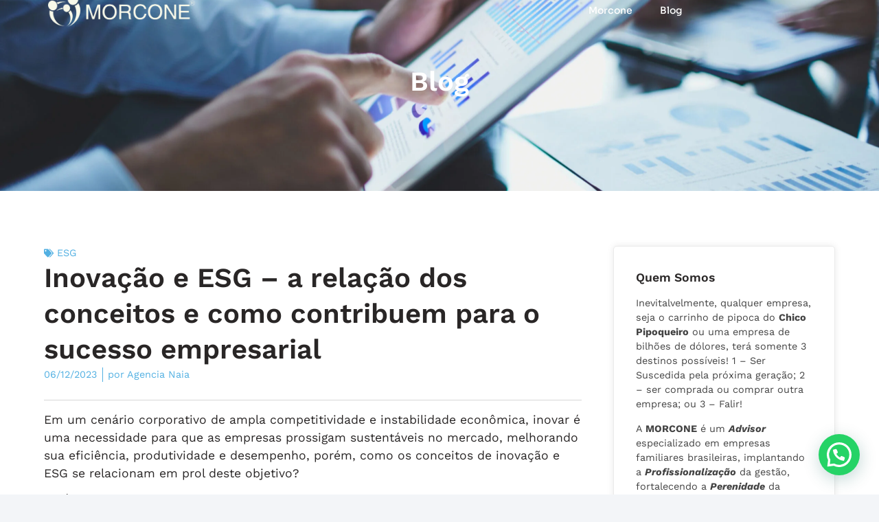

--- FILE ---
content_type: text/html; charset=UTF-8
request_url: https://morcone.com.br/2023/12/06/inovacao-e-esg/
body_size: 23624
content:
<!doctype html>
<html lang="pt-BR">
<head><style>img.lazy{min-height:1px}</style><link href="https://morcone.com.br/wp-content/plugins/w3-total-cache/pub/js/lazyload.min.js" as="script">
	<meta charset="UTF-8">
	<meta name="viewport" content="width=device-width, initial-scale=1">
	<link rel="profile" href="https://gmpg.org/xfn/11">
	<meta name='robots' content='index, follow, max-image-preview:large, max-snippet:-1, max-video-preview:-1' />
	<style>img:is([sizes="auto" i], [sizes^="auto," i]) { contain-intrinsic-size: 3000px 1500px }</style>
	
	<!-- This site is optimized with the Yoast SEO plugin v26.5 - https://yoast.com/wordpress/plugins/seo/ -->
	<title>Inovação e ESG - a relação dos conceitos e como contribuem para o sucesso empresarial</title>
	<meta name="description" content="Inovação e ESG devem caminhar juntos para gerar transformações de fato sustentáveis às empresas. Entenda o caminho da implantação." />
	<link rel="canonical" href="https://morcone.com.br/2023/12/06/inovacao-e-esg/" />
	<meta property="og:locale" content="pt_BR" />
	<meta property="og:type" content="article" />
	<meta property="og:title" content="Inovação e ESG - a relação dos conceitos e como contribuem para o sucesso empresarial" />
	<meta property="og:description" content="Inovação e ESG devem caminhar juntos para gerar transformações de fato sustentáveis às empresas. Entenda o caminho da implantação." />
	<meta property="og:url" content="https://morcone.com.br/2023/12/06/inovacao-e-esg/" />
	<meta property="og:site_name" content="Morcone" />
	<meta property="article:published_time" content="2023-12-06T11:56:39+00:00" />
	<meta name="author" content="Agencia Naia" />
	<meta name="twitter:card" content="summary_large_image" />
	<meta name="twitter:label1" content="Escrito por" />
	<meta name="twitter:data1" content="Agencia Naia" />
	<meta name="twitter:label2" content="Est. tempo de leitura" />
	<meta name="twitter:data2" content="7 minutos" />
	<script type="application/ld+json" class="yoast-schema-graph">{"@context":"https://schema.org","@graph":[{"@type":"Article","@id":"https://morcone.com.br/2023/12/06/inovacao-e-esg/#article","isPartOf":{"@id":"https://morcone.com.br/2023/12/06/inovacao-e-esg/"},"author":{"name":"Agencia Naia","@id":"https://morcone.com.br/#/schema/person/2ff691e01234c33293bd2de378bdc385"},"headline":"Inovação e ESG &#8211; a relação dos conceitos e como contribuem para o sucesso empresarial","datePublished":"2023-12-06T11:56:39+00:00","mainEntityOfPage":{"@id":"https://morcone.com.br/2023/12/06/inovacao-e-esg/"},"wordCount":1392,"commentCount":0,"publisher":{"@id":"https://morcone.com.br/#organization"},"image":{"@id":"https://morcone.com.br/2023/12/06/inovacao-e-esg/#primaryimage"},"thumbnailUrl":"","keywords":["inovação e esg"],"articleSection":["ESG"],"inLanguage":"pt-BR","potentialAction":[{"@type":"CommentAction","name":"Comment","target":["https://morcone.com.br/2023/12/06/inovacao-e-esg/#respond"]}]},{"@type":"WebPage","@id":"https://morcone.com.br/2023/12/06/inovacao-e-esg/","url":"https://morcone.com.br/2023/12/06/inovacao-e-esg/","name":"Inovação e ESG - a relação dos conceitos e como contribuem para o sucesso empresarial","isPartOf":{"@id":"https://morcone.com.br/#website"},"primaryImageOfPage":{"@id":"https://morcone.com.br/2023/12/06/inovacao-e-esg/#primaryimage"},"image":{"@id":"https://morcone.com.br/2023/12/06/inovacao-e-esg/#primaryimage"},"thumbnailUrl":"","datePublished":"2023-12-06T11:56:39+00:00","description":"Inovação e ESG devem caminhar juntos para gerar transformações de fato sustentáveis às empresas. Entenda o caminho da implantação.","breadcrumb":{"@id":"https://morcone.com.br/2023/12/06/inovacao-e-esg/#breadcrumb"},"inLanguage":"pt-BR","potentialAction":[{"@type":"ReadAction","target":["https://morcone.com.br/2023/12/06/inovacao-e-esg/"]}]},{"@type":"ImageObject","inLanguage":"pt-BR","@id":"https://morcone.com.br/2023/12/06/inovacao-e-esg/#primaryimage","url":"","contentUrl":""},{"@type":"BreadcrumbList","@id":"https://morcone.com.br/2023/12/06/inovacao-e-esg/#breadcrumb","itemListElement":[{"@type":"ListItem","position":1,"name":"Início","item":"https://morcone.com.br/"},{"@type":"ListItem","position":2,"name":"Inovação e ESG &#8211; a relação dos conceitos e como contribuem para o sucesso empresarial"}]},{"@type":"WebSite","@id":"https://morcone.com.br/#website","url":"https://morcone.com.br/","name":"Morcone","description":"","publisher":{"@id":"https://morcone.com.br/#organization"},"potentialAction":[{"@type":"SearchAction","target":{"@type":"EntryPoint","urlTemplate":"https://morcone.com.br/?s={search_term_string}"},"query-input":{"@type":"PropertyValueSpecification","valueRequired":true,"valueName":"search_term_string"}}],"inLanguage":"pt-BR"},{"@type":"Organization","@id":"https://morcone.com.br/#organization","name":"Morcone","url":"https://morcone.com.br/","logo":{"@type":"ImageObject","inLanguage":"pt-BR","@id":"https://morcone.com.br/#/schema/logo/image/","url":"https://morcone.com.br/wp-content/uploads/2024/04/rsw_1440h_1440-1.webp","contentUrl":"https://morcone.com.br/wp-content/uploads/2024/04/rsw_1440h_1440-1.webp","width":1192,"height":283,"caption":"Morcone"},"image":{"@id":"https://morcone.com.br/#/schema/logo/image/"}},{"@type":"Person","@id":"https://morcone.com.br/#/schema/person/2ff691e01234c33293bd2de378bdc385","name":"Agencia Naia","image":{"@type":"ImageObject","inLanguage":"pt-BR","@id":"https://morcone.com.br/#/schema/person/image/","url":"https://secure.gravatar.com/avatar/15d45e02c9753577eb3c4b605301ac22?s=96&d=mm&r=g","contentUrl":"https://secure.gravatar.com/avatar/15d45e02c9753577eb3c4b605301ac22?s=96&d=mm&r=g","caption":"Agencia Naia"},"url":"https://morcone.com.br/author/agencia-naia/"}]}</script>
	<!-- / Yoast SEO plugin. -->


<link rel='dns-prefetch' href='//www.googletagmanager.com' />
<link rel="alternate" type="application/rss+xml" title="Feed para Morcone &raquo;" href="https://morcone.com.br/feed/" />
<link rel="alternate" type="application/rss+xml" title="Feed de comentários para Morcone &raquo;" href="https://morcone.com.br/comments/feed/" />
<link rel="alternate" type="application/rss+xml" title="Feed de comentários para Morcone &raquo; Inovação e ESG &#8211; a relação dos conceitos e como contribuem para o sucesso empresarial" href="https://morcone.com.br/2023/12/06/inovacao-e-esg/feed/" />
<script>
window._wpemojiSettings = {"baseUrl":"https:\/\/s.w.org\/images\/core\/emoji\/15.0.3\/72x72\/","ext":".png","svgUrl":"https:\/\/s.w.org\/images\/core\/emoji\/15.0.3\/svg\/","svgExt":".svg","source":{"concatemoji":"https:\/\/morcone.com.br\/wp-includes\/js\/wp-emoji-release.min.js?ver=6.7.4"}};
/*! This file is auto-generated */
!function(i,n){var o,s,e;function c(e){try{var t={supportTests:e,timestamp:(new Date).valueOf()};sessionStorage.setItem(o,JSON.stringify(t))}catch(e){}}function p(e,t,n){e.clearRect(0,0,e.canvas.width,e.canvas.height),e.fillText(t,0,0);var t=new Uint32Array(e.getImageData(0,0,e.canvas.width,e.canvas.height).data),r=(e.clearRect(0,0,e.canvas.width,e.canvas.height),e.fillText(n,0,0),new Uint32Array(e.getImageData(0,0,e.canvas.width,e.canvas.height).data));return t.every(function(e,t){return e===r[t]})}function u(e,t,n){switch(t){case"flag":return n(e,"\ud83c\udff3\ufe0f\u200d\u26a7\ufe0f","\ud83c\udff3\ufe0f\u200b\u26a7\ufe0f")?!1:!n(e,"\ud83c\uddfa\ud83c\uddf3","\ud83c\uddfa\u200b\ud83c\uddf3")&&!n(e,"\ud83c\udff4\udb40\udc67\udb40\udc62\udb40\udc65\udb40\udc6e\udb40\udc67\udb40\udc7f","\ud83c\udff4\u200b\udb40\udc67\u200b\udb40\udc62\u200b\udb40\udc65\u200b\udb40\udc6e\u200b\udb40\udc67\u200b\udb40\udc7f");case"emoji":return!n(e,"\ud83d\udc26\u200d\u2b1b","\ud83d\udc26\u200b\u2b1b")}return!1}function f(e,t,n){var r="undefined"!=typeof WorkerGlobalScope&&self instanceof WorkerGlobalScope?new OffscreenCanvas(300,150):i.createElement("canvas"),a=r.getContext("2d",{willReadFrequently:!0}),o=(a.textBaseline="top",a.font="600 32px Arial",{});return e.forEach(function(e){o[e]=t(a,e,n)}),o}function t(e){var t=i.createElement("script");t.src=e,t.defer=!0,i.head.appendChild(t)}"undefined"!=typeof Promise&&(o="wpEmojiSettingsSupports",s=["flag","emoji"],n.supports={everything:!0,everythingExceptFlag:!0},e=new Promise(function(e){i.addEventListener("DOMContentLoaded",e,{once:!0})}),new Promise(function(t){var n=function(){try{var e=JSON.parse(sessionStorage.getItem(o));if("object"==typeof e&&"number"==typeof e.timestamp&&(new Date).valueOf()<e.timestamp+604800&&"object"==typeof e.supportTests)return e.supportTests}catch(e){}return null}();if(!n){if("undefined"!=typeof Worker&&"undefined"!=typeof OffscreenCanvas&&"undefined"!=typeof URL&&URL.createObjectURL&&"undefined"!=typeof Blob)try{var e="postMessage("+f.toString()+"("+[JSON.stringify(s),u.toString(),p.toString()].join(",")+"));",r=new Blob([e],{type:"text/javascript"}),a=new Worker(URL.createObjectURL(r),{name:"wpTestEmojiSupports"});return void(a.onmessage=function(e){c(n=e.data),a.terminate(),t(n)})}catch(e){}c(n=f(s,u,p))}t(n)}).then(function(e){for(var t in e)n.supports[t]=e[t],n.supports.everything=n.supports.everything&&n.supports[t],"flag"!==t&&(n.supports.everythingExceptFlag=n.supports.everythingExceptFlag&&n.supports[t]);n.supports.everythingExceptFlag=n.supports.everythingExceptFlag&&!n.supports.flag,n.DOMReady=!1,n.readyCallback=function(){n.DOMReady=!0}}).then(function(){return e}).then(function(){var e;n.supports.everything||(n.readyCallback(),(e=n.source||{}).concatemoji?t(e.concatemoji):e.wpemoji&&e.twemoji&&(t(e.twemoji),t(e.wpemoji)))}))}((window,document),window._wpemojiSettings);
</script>
<style id='wp-emoji-styles-inline-css'>

	img.wp-smiley, img.emoji {
		display: inline !important;
		border: none !important;
		box-shadow: none !important;
		height: 1em !important;
		width: 1em !important;
		margin: 0 0.07em !important;
		vertical-align: -0.1em !important;
		background: none !important;
		padding: 0 !important;
	}
</style>
<link rel='stylesheet' id='wp-block-library-css' href='https://morcone.com.br/wp-includes/css/dist/block-library/style.min.css?ver=6.7.4' media='all' />
<style id='joinchat-button-style-inline-css'>
.wp-block-joinchat-button{border:none!important;text-align:center}.wp-block-joinchat-button figure{display:table;margin:0 auto;padding:0}.wp-block-joinchat-button figcaption{font:normal normal 400 .6em/2em var(--wp--preset--font-family--system-font,sans-serif);margin:0;padding:0}.wp-block-joinchat-button .joinchat-button__qr{background-color:#fff;border:6px solid #25d366;border-radius:30px;box-sizing:content-box;display:block;height:200px;margin:auto;overflow:hidden;padding:10px;width:200px}.wp-block-joinchat-button .joinchat-button__qr canvas,.wp-block-joinchat-button .joinchat-button__qr img{display:block;margin:auto}.wp-block-joinchat-button .joinchat-button__link{align-items:center;background-color:#25d366;border:6px solid #25d366;border-radius:30px;display:inline-flex;flex-flow:row nowrap;justify-content:center;line-height:1.25em;margin:0 auto;text-decoration:none}.wp-block-joinchat-button .joinchat-button__link:before{background:transparent var(--joinchat-ico) no-repeat center;background-size:100%;content:"";display:block;height:1.5em;margin:-.75em .75em -.75em 0;width:1.5em}.wp-block-joinchat-button figure+.joinchat-button__link{margin-top:10px}@media (orientation:landscape)and (min-height:481px),(orientation:portrait)and (min-width:481px){.wp-block-joinchat-button.joinchat-button--qr-only figure+.joinchat-button__link{display:none}}@media (max-width:480px),(orientation:landscape)and (max-height:480px){.wp-block-joinchat-button figure{display:none}}

</style>
<style id='global-styles-inline-css'>
:root{--wp--preset--aspect-ratio--square: 1;--wp--preset--aspect-ratio--4-3: 4/3;--wp--preset--aspect-ratio--3-4: 3/4;--wp--preset--aspect-ratio--3-2: 3/2;--wp--preset--aspect-ratio--2-3: 2/3;--wp--preset--aspect-ratio--16-9: 16/9;--wp--preset--aspect-ratio--9-16: 9/16;--wp--preset--color--black: #000000;--wp--preset--color--cyan-bluish-gray: #abb8c3;--wp--preset--color--white: #ffffff;--wp--preset--color--pale-pink: #f78da7;--wp--preset--color--vivid-red: #cf2e2e;--wp--preset--color--luminous-vivid-orange: #ff6900;--wp--preset--color--luminous-vivid-amber: #fcb900;--wp--preset--color--light-green-cyan: #7bdcb5;--wp--preset--color--vivid-green-cyan: #00d084;--wp--preset--color--pale-cyan-blue: #8ed1fc;--wp--preset--color--vivid-cyan-blue: #0693e3;--wp--preset--color--vivid-purple: #9b51e0;--wp--preset--gradient--vivid-cyan-blue-to-vivid-purple: linear-gradient(135deg,rgba(6,147,227,1) 0%,rgb(155,81,224) 100%);--wp--preset--gradient--light-green-cyan-to-vivid-green-cyan: linear-gradient(135deg,rgb(122,220,180) 0%,rgb(0,208,130) 100%);--wp--preset--gradient--luminous-vivid-amber-to-luminous-vivid-orange: linear-gradient(135deg,rgba(252,185,0,1) 0%,rgba(255,105,0,1) 100%);--wp--preset--gradient--luminous-vivid-orange-to-vivid-red: linear-gradient(135deg,rgba(255,105,0,1) 0%,rgb(207,46,46) 100%);--wp--preset--gradient--very-light-gray-to-cyan-bluish-gray: linear-gradient(135deg,rgb(238,238,238) 0%,rgb(169,184,195) 100%);--wp--preset--gradient--cool-to-warm-spectrum: linear-gradient(135deg,rgb(74,234,220) 0%,rgb(151,120,209) 20%,rgb(207,42,186) 40%,rgb(238,44,130) 60%,rgb(251,105,98) 80%,rgb(254,248,76) 100%);--wp--preset--gradient--blush-light-purple: linear-gradient(135deg,rgb(255,206,236) 0%,rgb(152,150,240) 100%);--wp--preset--gradient--blush-bordeaux: linear-gradient(135deg,rgb(254,205,165) 0%,rgb(254,45,45) 50%,rgb(107,0,62) 100%);--wp--preset--gradient--luminous-dusk: linear-gradient(135deg,rgb(255,203,112) 0%,rgb(199,81,192) 50%,rgb(65,88,208) 100%);--wp--preset--gradient--pale-ocean: linear-gradient(135deg,rgb(255,245,203) 0%,rgb(182,227,212) 50%,rgb(51,167,181) 100%);--wp--preset--gradient--electric-grass: linear-gradient(135deg,rgb(202,248,128) 0%,rgb(113,206,126) 100%);--wp--preset--gradient--midnight: linear-gradient(135deg,rgb(2,3,129) 0%,rgb(40,116,252) 100%);--wp--preset--font-size--small: 13px;--wp--preset--font-size--medium: 20px;--wp--preset--font-size--large: 36px;--wp--preset--font-size--x-large: 42px;--wp--preset--spacing--20: 0.44rem;--wp--preset--spacing--30: 0.67rem;--wp--preset--spacing--40: 1rem;--wp--preset--spacing--50: 1.5rem;--wp--preset--spacing--60: 2.25rem;--wp--preset--spacing--70: 3.38rem;--wp--preset--spacing--80: 5.06rem;--wp--preset--shadow--natural: 6px 6px 9px rgba(0, 0, 0, 0.2);--wp--preset--shadow--deep: 12px 12px 50px rgba(0, 0, 0, 0.4);--wp--preset--shadow--sharp: 6px 6px 0px rgba(0, 0, 0, 0.2);--wp--preset--shadow--outlined: 6px 6px 0px -3px rgba(255, 255, 255, 1), 6px 6px rgba(0, 0, 0, 1);--wp--preset--shadow--crisp: 6px 6px 0px rgba(0, 0, 0, 1);}:root { --wp--style--global--content-size: 800px;--wp--style--global--wide-size: 1200px; }:where(body) { margin: 0; }.wp-site-blocks > .alignleft { float: left; margin-right: 2em; }.wp-site-blocks > .alignright { float: right; margin-left: 2em; }.wp-site-blocks > .aligncenter { justify-content: center; margin-left: auto; margin-right: auto; }:where(.wp-site-blocks) > * { margin-block-start: 24px; margin-block-end: 0; }:where(.wp-site-blocks) > :first-child { margin-block-start: 0; }:where(.wp-site-blocks) > :last-child { margin-block-end: 0; }:root { --wp--style--block-gap: 24px; }:root :where(.is-layout-flow) > :first-child{margin-block-start: 0;}:root :where(.is-layout-flow) > :last-child{margin-block-end: 0;}:root :where(.is-layout-flow) > *{margin-block-start: 24px;margin-block-end: 0;}:root :where(.is-layout-constrained) > :first-child{margin-block-start: 0;}:root :where(.is-layout-constrained) > :last-child{margin-block-end: 0;}:root :where(.is-layout-constrained) > *{margin-block-start: 24px;margin-block-end: 0;}:root :where(.is-layout-flex){gap: 24px;}:root :where(.is-layout-grid){gap: 24px;}.is-layout-flow > .alignleft{float: left;margin-inline-start: 0;margin-inline-end: 2em;}.is-layout-flow > .alignright{float: right;margin-inline-start: 2em;margin-inline-end: 0;}.is-layout-flow > .aligncenter{margin-left: auto !important;margin-right: auto !important;}.is-layout-constrained > .alignleft{float: left;margin-inline-start: 0;margin-inline-end: 2em;}.is-layout-constrained > .alignright{float: right;margin-inline-start: 2em;margin-inline-end: 0;}.is-layout-constrained > .aligncenter{margin-left: auto !important;margin-right: auto !important;}.is-layout-constrained > :where(:not(.alignleft):not(.alignright):not(.alignfull)){max-width: var(--wp--style--global--content-size);margin-left: auto !important;margin-right: auto !important;}.is-layout-constrained > .alignwide{max-width: var(--wp--style--global--wide-size);}body .is-layout-flex{display: flex;}.is-layout-flex{flex-wrap: wrap;align-items: center;}.is-layout-flex > :is(*, div){margin: 0;}body .is-layout-grid{display: grid;}.is-layout-grid > :is(*, div){margin: 0;}body{padding-top: 0px;padding-right: 0px;padding-bottom: 0px;padding-left: 0px;}a:where(:not(.wp-element-button)){text-decoration: underline;}:root :where(.wp-element-button, .wp-block-button__link){background-color: #32373c;border-width: 0;color: #fff;font-family: inherit;font-size: inherit;line-height: inherit;padding: calc(0.667em + 2px) calc(1.333em + 2px);text-decoration: none;}.has-black-color{color: var(--wp--preset--color--black) !important;}.has-cyan-bluish-gray-color{color: var(--wp--preset--color--cyan-bluish-gray) !important;}.has-white-color{color: var(--wp--preset--color--white) !important;}.has-pale-pink-color{color: var(--wp--preset--color--pale-pink) !important;}.has-vivid-red-color{color: var(--wp--preset--color--vivid-red) !important;}.has-luminous-vivid-orange-color{color: var(--wp--preset--color--luminous-vivid-orange) !important;}.has-luminous-vivid-amber-color{color: var(--wp--preset--color--luminous-vivid-amber) !important;}.has-light-green-cyan-color{color: var(--wp--preset--color--light-green-cyan) !important;}.has-vivid-green-cyan-color{color: var(--wp--preset--color--vivid-green-cyan) !important;}.has-pale-cyan-blue-color{color: var(--wp--preset--color--pale-cyan-blue) !important;}.has-vivid-cyan-blue-color{color: var(--wp--preset--color--vivid-cyan-blue) !important;}.has-vivid-purple-color{color: var(--wp--preset--color--vivid-purple) !important;}.has-black-background-color{background-color: var(--wp--preset--color--black) !important;}.has-cyan-bluish-gray-background-color{background-color: var(--wp--preset--color--cyan-bluish-gray) !important;}.has-white-background-color{background-color: var(--wp--preset--color--white) !important;}.has-pale-pink-background-color{background-color: var(--wp--preset--color--pale-pink) !important;}.has-vivid-red-background-color{background-color: var(--wp--preset--color--vivid-red) !important;}.has-luminous-vivid-orange-background-color{background-color: var(--wp--preset--color--luminous-vivid-orange) !important;}.has-luminous-vivid-amber-background-color{background-color: var(--wp--preset--color--luminous-vivid-amber) !important;}.has-light-green-cyan-background-color{background-color: var(--wp--preset--color--light-green-cyan) !important;}.has-vivid-green-cyan-background-color{background-color: var(--wp--preset--color--vivid-green-cyan) !important;}.has-pale-cyan-blue-background-color{background-color: var(--wp--preset--color--pale-cyan-blue) !important;}.has-vivid-cyan-blue-background-color{background-color: var(--wp--preset--color--vivid-cyan-blue) !important;}.has-vivid-purple-background-color{background-color: var(--wp--preset--color--vivid-purple) !important;}.has-black-border-color{border-color: var(--wp--preset--color--black) !important;}.has-cyan-bluish-gray-border-color{border-color: var(--wp--preset--color--cyan-bluish-gray) !important;}.has-white-border-color{border-color: var(--wp--preset--color--white) !important;}.has-pale-pink-border-color{border-color: var(--wp--preset--color--pale-pink) !important;}.has-vivid-red-border-color{border-color: var(--wp--preset--color--vivid-red) !important;}.has-luminous-vivid-orange-border-color{border-color: var(--wp--preset--color--luminous-vivid-orange) !important;}.has-luminous-vivid-amber-border-color{border-color: var(--wp--preset--color--luminous-vivid-amber) !important;}.has-light-green-cyan-border-color{border-color: var(--wp--preset--color--light-green-cyan) !important;}.has-vivid-green-cyan-border-color{border-color: var(--wp--preset--color--vivid-green-cyan) !important;}.has-pale-cyan-blue-border-color{border-color: var(--wp--preset--color--pale-cyan-blue) !important;}.has-vivid-cyan-blue-border-color{border-color: var(--wp--preset--color--vivid-cyan-blue) !important;}.has-vivid-purple-border-color{border-color: var(--wp--preset--color--vivid-purple) !important;}.has-vivid-cyan-blue-to-vivid-purple-gradient-background{background: var(--wp--preset--gradient--vivid-cyan-blue-to-vivid-purple) !important;}.has-light-green-cyan-to-vivid-green-cyan-gradient-background{background: var(--wp--preset--gradient--light-green-cyan-to-vivid-green-cyan) !important;}.has-luminous-vivid-amber-to-luminous-vivid-orange-gradient-background{background: var(--wp--preset--gradient--luminous-vivid-amber-to-luminous-vivid-orange) !important;}.has-luminous-vivid-orange-to-vivid-red-gradient-background{background: var(--wp--preset--gradient--luminous-vivid-orange-to-vivid-red) !important;}.has-very-light-gray-to-cyan-bluish-gray-gradient-background{background: var(--wp--preset--gradient--very-light-gray-to-cyan-bluish-gray) !important;}.has-cool-to-warm-spectrum-gradient-background{background: var(--wp--preset--gradient--cool-to-warm-spectrum) !important;}.has-blush-light-purple-gradient-background{background: var(--wp--preset--gradient--blush-light-purple) !important;}.has-blush-bordeaux-gradient-background{background: var(--wp--preset--gradient--blush-bordeaux) !important;}.has-luminous-dusk-gradient-background{background: var(--wp--preset--gradient--luminous-dusk) !important;}.has-pale-ocean-gradient-background{background: var(--wp--preset--gradient--pale-ocean) !important;}.has-electric-grass-gradient-background{background: var(--wp--preset--gradient--electric-grass) !important;}.has-midnight-gradient-background{background: var(--wp--preset--gradient--midnight) !important;}.has-small-font-size{font-size: var(--wp--preset--font-size--small) !important;}.has-medium-font-size{font-size: var(--wp--preset--font-size--medium) !important;}.has-large-font-size{font-size: var(--wp--preset--font-size--large) !important;}.has-x-large-font-size{font-size: var(--wp--preset--font-size--x-large) !important;}
:root :where(.wp-block-pullquote){font-size: 1.5em;line-height: 1.6;}
</style>
<link rel='stylesheet' id='hello-elementor-css' href='https://morcone.com.br/wp-content/themes/hello-elementor/assets/css/reset.css?ver=3.4.5' media='all' />
<link rel='stylesheet' id='hello-elementor-theme-style-css' href='https://morcone.com.br/wp-content/themes/hello-elementor/assets/css/theme.css?ver=3.4.5' media='all' />
<link rel='stylesheet' id='hello-elementor-header-footer-css' href='https://morcone.com.br/wp-content/themes/hello-elementor/assets/css/header-footer.css?ver=3.4.5' media='all' />
<link rel='stylesheet' id='elementor-frontend-css' href='https://morcone.com.br/wp-content/uploads/elementor/css/custom-frontend.min.css?ver=1762521323' media='all' />
<link rel='stylesheet' id='elementor-post-5-css' href='https://morcone.com.br/wp-content/uploads/elementor/css/post-5.css?ver=1762521323' media='all' />
<link rel='stylesheet' id='wpdreams-asl-basic-css' href='https://morcone.com.br/wp-content/plugins/ajax-search-lite/css/style.basic.css?ver=4.13.4' media='all' />
<style id='wpdreams-asl-basic-inline-css'>

					div[id*='ajaxsearchlitesettings'].searchsettings .asl_option_inner label {
						font-size: 0px !important;
						color: rgba(0, 0, 0, 0);
					}
					div[id*='ajaxsearchlitesettings'].searchsettings .asl_option_inner label:after {
						font-size: 11px !important;
						position: absolute;
						top: 0;
						left: 0;
						z-index: 1;
					}
					.asl_w_container {
						width: 100%;
						margin: 0px 0px 0px 0px;
						min-width: 200px;
					}
					div[id*='ajaxsearchlite'].asl_m {
						width: 100%;
					}
					div[id*='ajaxsearchliteres'].wpdreams_asl_results div.resdrg span.highlighted {
						font-weight: bold;
						color: rgba(217, 49, 43, 1);
						background-color: rgba(238, 238, 238, 1);
					}
					div[id*='ajaxsearchliteres'].wpdreams_asl_results .results img.asl_image {
						width: 70px;
						height: 70px;
						object-fit: cover;
					}
					div[id*='ajaxsearchlite'].asl_r .results {
						max-height: none;
					}
					div[id*='ajaxsearchlite'].asl_r {
						position: absolute;
					}
				
							.asl_w, .asl_w * {font-family:&quot;Work sans&quot; !important;}
							.asl_m input[type=search]::placeholder{font-family:&quot;Work sans&quot; !important;}
							.asl_m input[type=search]::-webkit-input-placeholder{font-family:&quot;Work sans&quot; !important;}
							.asl_m input[type=search]::-moz-placeholder{font-family:&quot;Work sans&quot; !important;}
							.asl_m input[type=search]:-ms-input-placeholder{font-family:&quot;Work sans&quot; !important;}
						
						div.asl_r.asl_w.vertical .results .item::after {
							display: block;
							position: absolute;
							bottom: 0;
							content: '';
							height: 1px;
							width: 100%;
							background: #D8D8D8;
						}
						div.asl_r.asl_w.vertical .results .item.asl_last_item::after {
							display: none;
						}
					
</style>
<link rel='stylesheet' id='wpdreams-asl-instance-css' href='https://morcone.com.br/wp-content/plugins/ajax-search-lite/css/style-curvy-blue.css?ver=4.13.4' media='all' />
<link rel='stylesheet' id='widget-image-css' href='https://morcone.com.br/wp-content/plugins/elementor/assets/css/widget-image.min.css?ver=3.33.4' media='all' />
<link rel='stylesheet' id='widget-nav-menu-css' href='https://morcone.com.br/wp-content/uploads/elementor/css/custom-pro-widget-nav-menu.min.css?ver=1762521323' media='all' />
<link rel='stylesheet' id='e-sticky-css' href='https://morcone.com.br/wp-content/plugins/elementor-pro/assets/css/modules/sticky.min.css?ver=3.28.1' media='all' />
<link rel='stylesheet' id='widget-menu-anchor-css' href='https://morcone.com.br/wp-content/plugins/elementor/assets/css/widget-menu-anchor.min.css?ver=3.33.4' media='all' />
<link rel='stylesheet' id='widget-icon-box-css' href='https://morcone.com.br/wp-content/uploads/elementor/css/custom-widget-icon-box.min.css?ver=1762521323' media='all' />
<link rel='stylesheet' id='widget-social-icons-css' href='https://morcone.com.br/wp-content/plugins/elementor/assets/css/widget-social-icons.min.css?ver=3.33.4' media='all' />
<link rel='stylesheet' id='e-apple-webkit-css' href='https://morcone.com.br/wp-content/uploads/elementor/css/custom-apple-webkit.min.css?ver=1762521323' media='all' />
<link rel='stylesheet' id='widget-heading-css' href='https://morcone.com.br/wp-content/plugins/elementor/assets/css/widget-heading.min.css?ver=3.33.4' media='all' />
<link rel='stylesheet' id='widget-post-info-css' href='https://morcone.com.br/wp-content/plugins/elementor-pro/assets/css/widget-post-info.min.css?ver=3.28.1' media='all' />
<link rel='stylesheet' id='widget-icon-list-css' href='https://morcone.com.br/wp-content/uploads/elementor/css/custom-widget-icon-list.min.css?ver=1762521323' media='all' />
<link rel='stylesheet' id='widget-divider-css' href='https://morcone.com.br/wp-content/plugins/elementor/assets/css/widget-divider.min.css?ver=3.33.4' media='all' />
<link rel='stylesheet' id='widget-share-buttons-css' href='https://morcone.com.br/wp-content/plugins/elementor-pro/assets/css/widget-share-buttons.min.css?ver=3.28.1' media='all' />
<link rel='stylesheet' id='widget-post-navigation-css' href='https://morcone.com.br/wp-content/plugins/elementor-pro/assets/css/widget-post-navigation.min.css?ver=3.28.1' media='all' />
<link rel='stylesheet' id='widget-posts-css' href='https://morcone.com.br/wp-content/plugins/elementor-pro/assets/css/widget-posts.min.css?ver=3.28.1' media='all' />
<link rel='stylesheet' id='elementor-post-2588-css' href='https://morcone.com.br/wp-content/uploads/elementor/css/post-2588.css?ver=1762521324' media='all' />
<link rel='stylesheet' id='elementor-post-2612-css' href='https://morcone.com.br/wp-content/uploads/elementor/css/post-2612.css?ver=1762521324' media='all' />
<link rel='stylesheet' id='elementor-post-2431-css' href='https://morcone.com.br/wp-content/uploads/elementor/css/post-2431.css?ver=1762521324' media='all' />
<link rel='stylesheet' id='eael-general-css' href='https://morcone.com.br/wp-content/plugins/essential-addons-for-elementor-lite/assets/front-end/css/view/general.min.css?ver=6.5.3' media='all' />
<link rel='stylesheet' id='elementor-gf-local-worksans-css' href='https://morcone.com.br/wp-content/uploads/elementor/google-fonts/css/worksans.css?ver=1742262175' media='all' />
<link rel='stylesheet' id='elementor-gf-local-sora-css' href='https://morcone.com.br/wp-content/uploads/elementor/google-fonts/css/sora.css?ver=1742262176' media='all' />
<script src="https://morcone.com.br/wp-includes/js/jquery/jquery.min.js?ver=3.7.1" id="jquery-core-js"></script>
<script src="https://morcone.com.br/wp-includes/js/jquery/jquery-migrate.min.js?ver=3.4.1" id="jquery-migrate-js"></script>
<link rel="https://api.w.org/" href="https://morcone.com.br/wp-json/" /><link rel="alternate" title="JSON" type="application/json" href="https://morcone.com.br/wp-json/wp/v2/posts/1691" /><link rel="EditURI" type="application/rsd+xml" title="RSD" href="https://morcone.com.br/xmlrpc.php?rsd" />
<meta name="generator" content="WordPress 6.7.4" />
<link rel='shortlink' href='https://morcone.com.br/?p=1691' />
<link rel="alternate" title="oEmbed (JSON)" type="application/json+oembed" href="https://morcone.com.br/wp-json/oembed/1.0/embed?url=https%3A%2F%2Fmorcone.com.br%2F2023%2F12%2F06%2Finovacao-e-esg%2F" />
<link rel="alternate" title="oEmbed (XML)" type="text/xml+oembed" href="https://morcone.com.br/wp-json/oembed/1.0/embed?url=https%3A%2F%2Fmorcone.com.br%2F2023%2F12%2F06%2Finovacao-e-esg%2F&#038;format=xml" />
<meta name="generator" content="Site Kit by Google 1.167.0" /><!-- Google Tag Manager -->
<script>(function(w,d,s,l,i){w[l]=w[l]||[];w[l].push({'gtm.start':
new Date().getTime(),event:'gtm.js'});var f=d.getElementsByTagName(s)[0],
j=d.createElement(s),dl=l!='dataLayer'?'&l='+l:'';j.async=true;j.src=
'https://www.googletagmanager.com/gtm.js?id='+i+dl;f.parentNode.insertBefore(j,f);
})(window,document,'script','dataLayer','GTM-MTTBLGD');</script>
<!-- End Google Tag Manager -->
				<link rel="preconnect" href="https://fonts.gstatic.com" crossorigin />
				<link rel="preload" as="style" href="//fonts.googleapis.com/css?family=Open+Sans&display=swap" />
								<link rel="stylesheet" href="//fonts.googleapis.com/css?family=Open+Sans&display=swap" media="all" />
				<meta name="generator" content="Elementor 3.33.4; features: e_font_icon_svg, additional_custom_breakpoints; settings: css_print_method-external, google_font-enabled, font_display-swap">
			<style>
				.e-con.e-parent:nth-of-type(n+4):not(.e-lazyloaded):not(.e-no-lazyload),
				.e-con.e-parent:nth-of-type(n+4):not(.e-lazyloaded):not(.e-no-lazyload) * {
					background-image: none !important;
				}
				@media screen and (max-height: 1024px) {
					.e-con.e-parent:nth-of-type(n+3):not(.e-lazyloaded):not(.e-no-lazyload),
					.e-con.e-parent:nth-of-type(n+3):not(.e-lazyloaded):not(.e-no-lazyload) * {
						background-image: none !important;
					}
				}
				@media screen and (max-height: 640px) {
					.e-con.e-parent:nth-of-type(n+2):not(.e-lazyloaded):not(.e-no-lazyload),
					.e-con.e-parent:nth-of-type(n+2):not(.e-lazyloaded):not(.e-no-lazyload) * {
						background-image: none !important;
					}
				}
			</style>
			<link rel="icon" href="https://morcone.com.br/wp-content/uploads/2024/02/rsw_1440h_1440-2-150x150.webp" sizes="32x32" />
<link rel="icon" href="https://morcone.com.br/wp-content/uploads/2024/02/rsw_1440h_1440-2.webp" sizes="192x192" />
<link rel="apple-touch-icon" href="https://morcone.com.br/wp-content/uploads/2024/02/rsw_1440h_1440-2.webp" />
<meta name="msapplication-TileImage" content="https://morcone.com.br/wp-content/uploads/2024/02/rsw_1440h_1440-2.webp" />
		<style id="wp-custom-css">
			/* Slide In From The Top Option */

.header-2 {
 transform: translatey(-121px);
 -moz-transition: all .3s ease!important;
 -webkit-transition: all .3s ease!important;
 transition: all .3s ease!important;
 width: 100%!important;
}


.elementor-sticky--effects.header-2  {
 height: auto!important;
 transform: translatey(0px);
}

.elementor-sticky--effects.header-1 {
 display: none!important;
}

/* End Of Slide In From The Top Option */
		</style>
		</head>
<body class="post-template-default single single-post postid-1691 single-format-standard wp-custom-logo wp-embed-responsive hello-elementor-default elementor-default elementor-kit-5 elementor-page-2431">

<!-- Google Tag Manager (noscript) -->
<noscript><iframe src="https://www.googletagmanager.com/ns.html?id=GTM-MTTBLGD"
height="0" width="0" style="display:none;visibility:hidden"></iframe></noscript>
<!-- End Google Tag Manager (noscript) -->
<a class="skip-link screen-reader-text" href="#content">Ir para o conteúdo</a>

		<div data-elementor-type="header" data-elementor-id="2588" class="elementor elementor-2588 elementor-location-header" data-elementor-post-type="elementor_library">
			<div class="elementor-element elementor-element-6b4b4a3a header-2 elementor-hidden-mobile elementor-hidden-tablet e-flex e-con-boxed e-con e-parent" data-id="6b4b4a3a" data-element_type="container" data-settings="{&quot;background_background&quot;:&quot;classic&quot;,&quot;sticky&quot;:&quot;top&quot;,&quot;sticky_on&quot;:[&quot;desktop&quot;,&quot;tablet&quot;],&quot;sticky_effects_offset&quot;:200,&quot;sticky_offset&quot;:0,&quot;sticky_anchor_link_offset&quot;:0}">
					<div class="e-con-inner">
		<div class="elementor-element elementor-element-559992ad e-con-full e-flex e-con e-child" data-id="559992ad" data-element_type="container">
				<div class="elementor-element elementor-element-1cfabf62 elementor-widget__width-initial elementor-widget elementor-widget-image" data-id="1cfabf62" data-element_type="widget" data-widget_type="image.default">
				<div class="elementor-widget-container">
															<img fetchpriority="high" width="800" height="184" src="data:image/svg+xml,%3Csvg%20xmlns='http://www.w3.org/2000/svg'%20viewBox='0%200%20800%20184'%3E%3C/svg%3E" data-src="https://morcone.com.br/wp-content/uploads/2024/04/LOGO-ORIGINAL-PNG-1024x235.png" class="attachment-large size-large wp-image-3108 lazy" alt="" data-srcset="https://morcone.com.br/wp-content/uploads/2024/04/LOGO-ORIGINAL-PNG-1024x235.png 1024w, https://morcone.com.br/wp-content/uploads/2024/04/LOGO-ORIGINAL-PNG-300x69.png 300w, https://morcone.com.br/wp-content/uploads/2024/04/LOGO-ORIGINAL-PNG-768x177.png 768w, https://morcone.com.br/wp-content/uploads/2024/04/LOGO-ORIGINAL-PNG-1536x353.png 1536w, https://morcone.com.br/wp-content/uploads/2024/04/LOGO-ORIGINAL-PNG-2048x471.png 2048w" data-sizes="(max-width: 800px) 100vw, 800px" />															</div>
				</div>
				</div>
		<div class="elementor-element elementor-element-119c6379 e-con-full e-flex e-con e-child" data-id="119c6379" data-element_type="container">
				</div>
		<div class="elementor-element elementor-element-3f471b13 e-con-full e-flex e-con e-child" data-id="3f471b13" data-element_type="container">
				<div class="elementor-element elementor-element-42400f72 elementor-nav-menu--dropdown-mobile elementor-nav-menu__align-center elementor-nav-menu__text-align-aside elementor-nav-menu--toggle elementor-nav-menu--burger elementor-widget elementor-widget-nav-menu" data-id="42400f72" data-element_type="widget" data-settings="{&quot;layout&quot;:&quot;horizontal&quot;,&quot;submenu_icon&quot;:{&quot;value&quot;:&quot;&lt;svg class=\&quot;e-font-icon-svg e-fas-caret-down\&quot; viewBox=\&quot;0 0 320 512\&quot; xmlns=\&quot;http:\/\/www.w3.org\/2000\/svg\&quot;&gt;&lt;path d=\&quot;M31.3 192h257.3c17.8 0 26.7 21.5 14.1 34.1L174.1 354.8c-7.8 7.8-20.5 7.8-28.3 0L17.2 226.1C4.6 213.5 13.5 192 31.3 192z\&quot;&gt;&lt;\/path&gt;&lt;\/svg&gt;&quot;,&quot;library&quot;:&quot;fa-solid&quot;},&quot;toggle&quot;:&quot;burger&quot;}" data-widget_type="nav-menu.default">
				<div class="elementor-widget-container">
								<nav aria-label="Menu" class="elementor-nav-menu--main elementor-nav-menu__container elementor-nav-menu--layout-horizontal e--pointer-none">
				<ul id="menu-1-42400f72" class="elementor-nav-menu"><li class="menu-item menu-item-type-post_type menu-item-object-page menu-item-home menu-item-2592"><a href="https://morcone.com.br/" class="elementor-item">Morcone</a></li>
<li class="menu-item menu-item-type-custom menu-item-object-custom menu-item-2102"><a href="https://www.morcone.com.br/blog/" class="elementor-item">Blog</a></li>
</ul>			</nav>
					<div class="elementor-menu-toggle" role="button" tabindex="0" aria-label="Alternar menu" aria-expanded="false">
			<svg aria-hidden="true" role="presentation" class="elementor-menu-toggle__icon--open e-font-icon-svg e-eicon-menu-bar" viewBox="0 0 1000 1000" xmlns="http://www.w3.org/2000/svg"><path d="M104 333H896C929 333 958 304 958 271S929 208 896 208H104C71 208 42 237 42 271S71 333 104 333ZM104 583H896C929 583 958 554 958 521S929 458 896 458H104C71 458 42 487 42 521S71 583 104 583ZM104 833H896C929 833 958 804 958 771S929 708 896 708H104C71 708 42 737 42 771S71 833 104 833Z"></path></svg><svg aria-hidden="true" role="presentation" class="elementor-menu-toggle__icon--close e-font-icon-svg e-eicon-close" viewBox="0 0 1000 1000" xmlns="http://www.w3.org/2000/svg"><path d="M742 167L500 408 258 167C246 154 233 150 217 150 196 150 179 158 167 167 154 179 150 196 150 212 150 229 154 242 171 254L408 500 167 742C138 771 138 800 167 829 196 858 225 858 254 829L496 587 738 829C750 842 767 846 783 846 800 846 817 842 829 829 842 817 846 804 846 783 846 767 842 750 829 737L588 500 833 258C863 229 863 200 833 171 804 137 775 137 742 167Z"></path></svg>		</div>
					<nav class="elementor-nav-menu--dropdown elementor-nav-menu__container" aria-hidden="true">
				<ul id="menu-2-42400f72" class="elementor-nav-menu"><li class="menu-item menu-item-type-post_type menu-item-object-page menu-item-home menu-item-2592"><a href="https://morcone.com.br/" class="elementor-item" tabindex="-1">Morcone</a></li>
<li class="menu-item menu-item-type-custom menu-item-object-custom menu-item-2102"><a href="https://www.morcone.com.br/blog/" class="elementor-item" tabindex="-1">Blog</a></li>
</ul>			</nav>
						</div>
				</div>
				</div>
					</div>
				</div>
		<div class="elementor-element elementor-element-1a2e2e1 header-1 elementor-hidden-mobile elementor-hidden-tablet e-flex e-con-boxed e-con e-parent" data-id="1a2e2e1" data-element_type="container">
					<div class="e-con-inner">
		<div class="elementor-element elementor-element-27557c87 e-con-full e-flex e-con e-child" data-id="27557c87" data-element_type="container">
				<div class="elementor-element elementor-element-14352f56 elementor-widget elementor-widget-menu-anchor" data-id="14352f56" data-element_type="widget" data-widget_type="menu-anchor.default">
				<div class="elementor-widget-container">
							<div class="elementor-menu-anchor" id="topo"></div>
						</div>
				</div>
				<div class="elementor-element elementor-element-b2a9db1 elementor-widget__width-initial elementor-widget elementor-widget-image" data-id="b2a9db1" data-element_type="widget" data-widget_type="image.default">
				<div class="elementor-widget-container">
															<img width="800" height="184" src="data:image/svg+xml,%3Csvg%20xmlns='http://www.w3.org/2000/svg'%20viewBox='0%200%20800%20184'%3E%3C/svg%3E" data-src="https://morcone.com.br/wp-content/uploads/2024/04/LOGO-MORCONE-BRANCAORIGINAL-PNG-1024x235.png" class="attachment-large size-large wp-image-3110 lazy" alt="" data-srcset="https://morcone.com.br/wp-content/uploads/2024/04/LOGO-MORCONE-BRANCAORIGINAL-PNG-1024x235.png 1024w, https://morcone.com.br/wp-content/uploads/2024/04/LOGO-MORCONE-BRANCAORIGINAL-PNG-300x69.png 300w, https://morcone.com.br/wp-content/uploads/2024/04/LOGO-MORCONE-BRANCAORIGINAL-PNG-768x177.png 768w, https://morcone.com.br/wp-content/uploads/2024/04/LOGO-MORCONE-BRANCAORIGINAL-PNG-1536x353.png 1536w, https://morcone.com.br/wp-content/uploads/2024/04/LOGO-MORCONE-BRANCAORIGINAL-PNG-2048x471.png 2048w" data-sizes="(max-width: 800px) 100vw, 800px" />															</div>
				</div>
				</div>
		<div class="elementor-element elementor-element-ebfff0b e-con-full e-flex e-con e-child" data-id="ebfff0b" data-element_type="container">
				</div>
		<div class="elementor-element elementor-element-192cec1b e-con-full e-flex e-con e-child" data-id="192cec1b" data-element_type="container">
				<div class="elementor-element elementor-element-709cf6bd elementor-nav-menu--dropdown-mobile elementor-nav-menu__align-center elementor-nav-menu__text-align-aside elementor-nav-menu--toggle elementor-nav-menu--burger elementor-widget elementor-widget-nav-menu" data-id="709cf6bd" data-element_type="widget" data-settings="{&quot;layout&quot;:&quot;horizontal&quot;,&quot;submenu_icon&quot;:{&quot;value&quot;:&quot;&lt;svg class=\&quot;e-font-icon-svg e-fas-caret-down\&quot; viewBox=\&quot;0 0 320 512\&quot; xmlns=\&quot;http:\/\/www.w3.org\/2000\/svg\&quot;&gt;&lt;path d=\&quot;M31.3 192h257.3c17.8 0 26.7 21.5 14.1 34.1L174.1 354.8c-7.8 7.8-20.5 7.8-28.3 0L17.2 226.1C4.6 213.5 13.5 192 31.3 192z\&quot;&gt;&lt;\/path&gt;&lt;\/svg&gt;&quot;,&quot;library&quot;:&quot;fa-solid&quot;},&quot;toggle&quot;:&quot;burger&quot;}" data-widget_type="nav-menu.default">
				<div class="elementor-widget-container">
								<nav aria-label="Menu" class="elementor-nav-menu--main elementor-nav-menu__container elementor-nav-menu--layout-horizontal e--pointer-none">
				<ul id="menu-1-709cf6bd" class="elementor-nav-menu"><li class="menu-item menu-item-type-post_type menu-item-object-page menu-item-home menu-item-2592"><a href="https://morcone.com.br/" class="elementor-item">Morcone</a></li>
<li class="menu-item menu-item-type-custom menu-item-object-custom menu-item-2102"><a href="https://www.morcone.com.br/blog/" class="elementor-item">Blog</a></li>
</ul>			</nav>
					<div class="elementor-menu-toggle" role="button" tabindex="0" aria-label="Alternar menu" aria-expanded="false">
			<svg aria-hidden="true" role="presentation" class="elementor-menu-toggle__icon--open e-font-icon-svg e-eicon-menu-bar" viewBox="0 0 1000 1000" xmlns="http://www.w3.org/2000/svg"><path d="M104 333H896C929 333 958 304 958 271S929 208 896 208H104C71 208 42 237 42 271S71 333 104 333ZM104 583H896C929 583 958 554 958 521S929 458 896 458H104C71 458 42 487 42 521S71 583 104 583ZM104 833H896C929 833 958 804 958 771S929 708 896 708H104C71 708 42 737 42 771S71 833 104 833Z"></path></svg><svg aria-hidden="true" role="presentation" class="elementor-menu-toggle__icon--close e-font-icon-svg e-eicon-close" viewBox="0 0 1000 1000" xmlns="http://www.w3.org/2000/svg"><path d="M742 167L500 408 258 167C246 154 233 150 217 150 196 150 179 158 167 167 154 179 150 196 150 212 150 229 154 242 171 254L408 500 167 742C138 771 138 800 167 829 196 858 225 858 254 829L496 587 738 829C750 842 767 846 783 846 800 846 817 842 829 829 842 817 846 804 846 783 846 767 842 750 829 737L588 500 833 258C863 229 863 200 833 171 804 137 775 137 742 167Z"></path></svg>		</div>
					<nav class="elementor-nav-menu--dropdown elementor-nav-menu__container" aria-hidden="true">
				<ul id="menu-2-709cf6bd" class="elementor-nav-menu"><li class="menu-item menu-item-type-post_type menu-item-object-page menu-item-home menu-item-2592"><a href="https://morcone.com.br/" class="elementor-item" tabindex="-1">Morcone</a></li>
<li class="menu-item menu-item-type-custom menu-item-object-custom menu-item-2102"><a href="https://www.morcone.com.br/blog/" class="elementor-item" tabindex="-1">Blog</a></li>
</ul>			</nav>
						</div>
				</div>
				</div>
					</div>
				</div>
		<div class="elementor-element elementor-element-71a24b18 elementor-hidden-desktop elementor-hidden-widescreen elementor-hidden-laptop e-flex e-con-boxed e-con e-parent" data-id="71a24b18" data-element_type="container" data-settings="{&quot;background_background&quot;:&quot;classic&quot;,&quot;sticky&quot;:&quot;top&quot;,&quot;sticky_effects_offset&quot;:200,&quot;sticky_effects_offset_mobile&quot;:0,&quot;sticky_on&quot;:[&quot;widescreen&quot;,&quot;desktop&quot;,&quot;laptop&quot;,&quot;tablet&quot;,&quot;mobile&quot;],&quot;sticky_offset&quot;:0,&quot;sticky_anchor_link_offset&quot;:0}">
					<div class="e-con-inner">
		<div class="elementor-element elementor-element-9bca77b e-con-full e-flex e-con e-child" data-id="9bca77b" data-element_type="container">
				<div class="elementor-element elementor-element-bfbe369 elementor-widget__width-initial elementor-widget-mobile__width-inherit elementor-widget elementor-widget-image" data-id="bfbe369" data-element_type="widget" data-widget_type="image.default">
				<div class="elementor-widget-container">
															<img fetchpriority="high" width="800" height="184" src="data:image/svg+xml,%3Csvg%20xmlns='http://www.w3.org/2000/svg'%20viewBox='0%200%20800%20184'%3E%3C/svg%3E" data-src="https://morcone.com.br/wp-content/uploads/2024/04/LOGO-ORIGINAL-PNG-1024x235.png" class="attachment-large size-large wp-image-3108 lazy" alt="" data-srcset="https://morcone.com.br/wp-content/uploads/2024/04/LOGO-ORIGINAL-PNG-1024x235.png 1024w, https://morcone.com.br/wp-content/uploads/2024/04/LOGO-ORIGINAL-PNG-300x69.png 300w, https://morcone.com.br/wp-content/uploads/2024/04/LOGO-ORIGINAL-PNG-768x177.png 768w, https://morcone.com.br/wp-content/uploads/2024/04/LOGO-ORIGINAL-PNG-1536x353.png 1536w, https://morcone.com.br/wp-content/uploads/2024/04/LOGO-ORIGINAL-PNG-2048x471.png 2048w" data-sizes="(max-width: 800px) 100vw, 800px" />															</div>
				</div>
				</div>
		<div class="elementor-element elementor-element-621267fa e-con-full elementor-hidden-desktop elementor-hidden-tablet e-flex e-con e-child" data-id="621267fa" data-element_type="container">
				</div>
		<div class="elementor-element elementor-element-5c28569e e-con-full e-flex e-con e-child" data-id="5c28569e" data-element_type="container">
				<div class="elementor-element elementor-element-6c3a7e48 elementor-nav-menu--stretch elementor-nav-menu--dropdown-tablet elementor-nav-menu__text-align-aside elementor-nav-menu--toggle elementor-nav-menu--burger elementor-widget elementor-widget-nav-menu" data-id="6c3a7e48" data-element_type="widget" data-settings="{&quot;full_width&quot;:&quot;stretch&quot;,&quot;layout&quot;:&quot;horizontal&quot;,&quot;submenu_icon&quot;:{&quot;value&quot;:&quot;&lt;svg class=\&quot;e-font-icon-svg e-fas-caret-down\&quot; viewBox=\&quot;0 0 320 512\&quot; xmlns=\&quot;http:\/\/www.w3.org\/2000\/svg\&quot;&gt;&lt;path d=\&quot;M31.3 192h257.3c17.8 0 26.7 21.5 14.1 34.1L174.1 354.8c-7.8 7.8-20.5 7.8-28.3 0L17.2 226.1C4.6 213.5 13.5 192 31.3 192z\&quot;&gt;&lt;\/path&gt;&lt;\/svg&gt;&quot;,&quot;library&quot;:&quot;fa-solid&quot;},&quot;toggle&quot;:&quot;burger&quot;}" data-widget_type="nav-menu.default">
				<div class="elementor-widget-container">
								<nav aria-label="Menu" class="elementor-nav-menu--main elementor-nav-menu__container elementor-nav-menu--layout-horizontal e--pointer-none">
				<ul id="menu-1-6c3a7e48" class="elementor-nav-menu"><li class="menu-item menu-item-type-post_type menu-item-object-page menu-item-home menu-item-2592"><a href="https://morcone.com.br/" class="elementor-item">Morcone</a></li>
<li class="menu-item menu-item-type-custom menu-item-object-custom menu-item-2102"><a href="https://www.morcone.com.br/blog/" class="elementor-item">Blog</a></li>
</ul>			</nav>
					<div class="elementor-menu-toggle" role="button" tabindex="0" aria-label="Alternar menu" aria-expanded="false">
			<svg aria-hidden="true" role="presentation" class="elementor-menu-toggle__icon--open e-font-icon-svg e-eicon-menu-bar" viewBox="0 0 1000 1000" xmlns="http://www.w3.org/2000/svg"><path d="M104 333H896C929 333 958 304 958 271S929 208 896 208H104C71 208 42 237 42 271S71 333 104 333ZM104 583H896C929 583 958 554 958 521S929 458 896 458H104C71 458 42 487 42 521S71 583 104 583ZM104 833H896C929 833 958 804 958 771S929 708 896 708H104C71 708 42 737 42 771S71 833 104 833Z"></path></svg><svg aria-hidden="true" role="presentation" class="elementor-menu-toggle__icon--close e-font-icon-svg e-eicon-close" viewBox="0 0 1000 1000" xmlns="http://www.w3.org/2000/svg"><path d="M742 167L500 408 258 167C246 154 233 150 217 150 196 150 179 158 167 167 154 179 150 196 150 212 150 229 154 242 171 254L408 500 167 742C138 771 138 800 167 829 196 858 225 858 254 829L496 587 738 829C750 842 767 846 783 846 800 846 817 842 829 829 842 817 846 804 846 783 846 767 842 750 829 737L588 500 833 258C863 229 863 200 833 171 804 137 775 137 742 167Z"></path></svg>		</div>
					<nav class="elementor-nav-menu--dropdown elementor-nav-menu__container" aria-hidden="true">
				<ul id="menu-2-6c3a7e48" class="elementor-nav-menu"><li class="menu-item menu-item-type-post_type menu-item-object-page menu-item-home menu-item-2592"><a href="https://morcone.com.br/" class="elementor-item" tabindex="-1">Morcone</a></li>
<li class="menu-item menu-item-type-custom menu-item-object-custom menu-item-2102"><a href="https://www.morcone.com.br/blog/" class="elementor-item" tabindex="-1">Blog</a></li>
</ul>			</nav>
						</div>
				</div>
				</div>
					</div>
				</div>
				</div>
				<div data-elementor-type="single-post" data-elementor-id="2431" class="elementor elementor-2431 elementor-location-single post-1691 post type-post status-publish format-standard has-post-thumbnail hentry category-esg tag-inovacao-e-esg" data-elementor-post-type="elementor_library">
			<div class="elementor-element elementor-element-fd3ba75 e-flex e-con-boxed e-con e-parent" data-id="fd3ba75" data-element_type="container" data-settings="{&quot;background_background&quot;:&quot;classic&quot;}">
					<div class="e-con-inner">
		<div class="elementor-element elementor-element-c6a554f e-con-full e-flex e-con e-child" data-id="c6a554f" data-element_type="container">
				<div class="elementor-element elementor-element-f4ddcf9 elementor-widget elementor-widget-heading" data-id="f4ddcf9" data-element_type="widget" data-widget_type="heading.default">
				<div class="elementor-widget-container">
					<h3 class="elementor-heading-title elementor-size-default">Blog</h3>				</div>
				</div>
				</div>
					</div>
				</div>
		<div class="elementor-element elementor-element-74cfd76 e-flex e-con-boxed e-con e-parent" data-id="74cfd76" data-element_type="container" data-settings="{&quot;background_background&quot;:&quot;classic&quot;}">
					<div class="e-con-inner">
		<div class="elementor-element elementor-element-18d3344 e-con-full e-flex e-con e-child" data-id="18d3344" data-element_type="container">
				<div class="elementor-element elementor-element-1cd463e3 elementor-align-center elementor-mobile-align-left elementor-widget elementor-widget-post-info" data-id="1cd463e3" data-element_type="widget" data-widget_type="post-info.default">
				<div class="elementor-widget-container">
							<ul class="elementor-inline-items elementor-icon-list-items elementor-post-info">
								<li class="elementor-icon-list-item elementor-repeater-item-0d5851b elementor-inline-item" itemprop="about">
										<span class="elementor-icon-list-icon">
								<svg aria-hidden="true" class="e-font-icon-svg e-fas-tags" viewBox="0 0 640 512" xmlns="http://www.w3.org/2000/svg"><path d="M497.941 225.941L286.059 14.059A48 48 0 0 0 252.118 0H48C21.49 0 0 21.49 0 48v204.118a48 48 0 0 0 14.059 33.941l211.882 211.882c18.744 18.745 49.136 18.746 67.882 0l204.118-204.118c18.745-18.745 18.745-49.137 0-67.882zM112 160c-26.51 0-48-21.49-48-48s21.49-48 48-48 48 21.49 48 48-21.49 48-48 48zm513.941 133.823L421.823 497.941c-18.745 18.745-49.137 18.745-67.882 0l-.36-.36L527.64 323.522c16.999-16.999 26.36-39.6 26.36-63.64s-9.362-46.641-26.36-63.64L331.397 0h48.721a48 48 0 0 1 33.941 14.059l211.882 211.882c18.745 18.745 18.745 49.137 0 67.882z"></path></svg>							</span>
									<span class="elementor-icon-list-text elementor-post-info__item elementor-post-info__item--type-terms">
										<span class="elementor-post-info__terms-list">
				<a href="https://morcone.com.br/category/esg/" class="elementor-post-info__terms-list-item">ESG</a>				</span>
					</span>
								</li>
				</ul>
						</div>
				</div>
				<div class="elementor-element elementor-element-55e6e56 elementor-widget elementor-widget-theme-post-title elementor-page-title elementor-widget-heading" data-id="55e6e56" data-element_type="widget" data-widget_type="theme-post-title.default">
				<div class="elementor-widget-container">
					<h1 class="elementor-heading-title elementor-size-default">Inovação e ESG &#8211; a relação dos conceitos e como contribuem para o sucesso empresarial</h1>				</div>
				</div>
				<div class="elementor-element elementor-element-603832fc elementor-align-center elementor-mobile-align-left elementor-widget elementor-widget-post-info" data-id="603832fc" data-element_type="widget" data-widget_type="post-info.default">
				<div class="elementor-widget-container">
							<ul class="elementor-inline-items elementor-icon-list-items elementor-post-info">
								<li class="elementor-icon-list-item elementor-repeater-item-85ee600 elementor-inline-item" itemprop="datePublished">
													<span class="elementor-icon-list-text elementor-post-info__item elementor-post-info__item--type-date">
										<time>06/12/2023</time>					</span>
								</li>
				<li class="elementor-icon-list-item elementor-repeater-item-2dd0d2e elementor-inline-item" itemprop="author">
													<span class="elementor-icon-list-text elementor-post-info__item elementor-post-info__item--type-author">
							<span class="elementor-post-info__item-prefix">por</span>
										Agencia Naia					</span>
								</li>
				</ul>
						</div>
				</div>
				<div class="elementor-element elementor-element-6a1171e elementor-widget-divider--view-line elementor-widget elementor-widget-divider" data-id="6a1171e" data-element_type="widget" data-widget_type="divider.default">
				<div class="elementor-widget-container">
							<div class="elementor-divider">
			<span class="elementor-divider-separator">
						</span>
		</div>
						</div>
				</div>
				<div class="elementor-element elementor-element-70123702 elementor-widget elementor-widget-theme-post-content" data-id="70123702" data-element_type="widget" data-widget_type="theme-post-content.default">
				<div class="elementor-widget-container">
					<p style="font-weight: 400;">Em um cenário corporativo de ampla competitividade e instabilidade econômica, inovar é uma necessidade para que as empresas prossigam sustentáveis no mercado, melhorando sua eficiência, produtividade e desempenho, porém, como os conceitos de inovação e ESG se relacionam em prol deste objetivo?</p>
<p style="font-weight: 400;">No <a href="https://www.poder360.com.br/tecnologia/brasil-lidera-ranking-de-indice-global-de-inovacao-na-america-latina/#:~:text=O%20Brasil%20subiu%205%20posi%C3%A7%C3%B5es,1%C2%BA%20colocado%20da%20Am%C3%A9rica%20Latina." data-saferedirecturl="https://www.google.com/url?q=https://www.poder360.com.br/tecnologia/brasil-lidera-ranking-de-indice-global-de-inovacao-na-america-latina/%23:~:text%3DO%2520Brasil%2520subiu%25205%2520posi%25C3%25A7%25C3%25B5es,1%25C2%25BA%2520colocado%2520da%2520Am%25C3%25A9rica%2520Latina.&amp;source=gmail&amp;ust=1701949393645000&amp;usg=AOvVaw0V0jD1YyOuQ0Qw3nK77oWc">Índice Global de Inovação</a> (IGI), o Brasil subiu 5 posições em comparação com o ranking de 2022 e agora ocupa o 49º lugar entre 132 países, <strong>sendo o 1º colocado na América Latina</strong>. Mesmo diante do avanço, esta colocação do Brasil ainda é considerada aquém do potencial do país.</p>
<p style="font-weight: 400;">Atuando na área corporativa há mais de 35 anos, como consultor à frente da MORCONE Consultoria Empresarial, conselheiro consultivo, auxiliando empresas de diferentes segmentos e portes, hoje trago um artigo sobre a relação entre inovação e ESG e o que as organizações precisam avaliar para extrair o melhor da união destes conceitos.</p>
<h3 style="font-weight: 400;"><strong>Inovação e ESG – Fundamentais para nortear estratégias de negócio</strong></h3>
<p style="font-weight: 400;">Quando refletimos sobre inovação e ESG, um termo muito importante vem à tona: <strong>coerência</strong>. Ao inovar tendo como premissa a sustentabilidade, o que costuma ocorrer entre milhares de empresas ao redor do mundo é o distanciamento entre o que professam e o que vivem em sua realidade.</p>
<p style="font-weight: 400;">Quando se fala em carros elétricos, por exemplo, é inevitável não associá-los à <a href="https://www.gazetadopovo.com.br/vozes/de-olho-no-futuro/inovacao-com-sustentabilidade-ciencia-e-tecnologia-ajudam-a-resolver-equacao-na-era-esg/" data-saferedirecturl="https://www.google.com/url?q=https://www.gazetadopovo.com.br/vozes/de-olho-no-futuro/inovacao-com-sustentabilidade-ciencia-e-tecnologia-ajudam-a-resolver-equacao-na-era-esg/&amp;source=gmail&amp;ust=1701949393645000&amp;usg=AOvVaw1WOvJ5aZJEEsvaQgb59Qgg">sustentabilidade ambiental</a>, afinal, provocam menor poluição, mas em contrapartida, as baterias usadas para alimentar esses veículos utilizam matérias-primas provenientes de países com legislações frágeis, dificultando a fiscalização e incentivando abusos por parte da indústria.</p>
<p style="font-weight: 400;">Neste exemplo acima, você consegue visualizar que o ESG está apenas sendo vivenciado de maneira “superficial”, ou seja, apenas naquilo que é pertinente para conferir ao negócio o selo de boas práticas? Uma das maiores dificuldades entre as organizações é justamente vivenciar a agenda ESG integralmente, desde as boas práticas ambientais às questões de governança e de gestão de pessoas.</p>
<p style="font-weight: 400;">A inovação precisa passar pelo ESG desde a criação de estratégia à incorporação nas organizações, ou seja, é preciso considerar os impactos que cada ação pode provocar ao meio ambiente, sociedade e à governança na empresa.</p>
<p style="font-weight: 400;">Mas essa é uma relação bilateral, ou seja, os princípios ESG impulsionam a inovação e vice-versa. Por essa perspectiva, surge o termo “inovação sustentável”, capaz de promover entre as organizações o fôlego necessário para que possam, com sucesso, aplicar as práticas ESG no centro de suas estratégias.</p>
<p style="font-weight: 400;">As práticas de inovação empresarial são capazes de auxiliar as empresas no amadurecimento nos indicadores ligados ao ESG e no fortalecimento da <strong>cultura ambidestra</strong>, ou seja, no equilíbrio entre a cultura da inovação e a excelência operacional.</p>
<h3 style="font-weight: 400;"><strong>Mas como é possível vivenciar a inovação e ESG de maneira assertiva nos negócios?</strong></h3>
<p style="font-weight: 400;">Heiko Hosomi Spitzeck, diretor do Núcleo de Sustentabilidade da Fundação Dom Cabral, listou <a href="https://epocanegocios.globo.com/colunas/proposito-nos-negocios/coluna/2023/05/as-6-barreiras-de-usar-esg-para-inovar.ghtml" data-saferedirecturl="https://www.google.com/url?q=https://epocanegocios.globo.com/colunas/proposito-nos-negocios/coluna/2023/05/as-6-barreiras-de-usar-esg-para-inovar.ghtml&amp;source=gmail&amp;ust=1701949393645000&amp;usg=AOvVaw3NKDnbQDzxxwsLEjLJ917M">algumas barreiras</a> que as organizações encontram no momento de usar o ESG com a finalidade da inovação.</p>
<p style="font-weight: 400;"><strong>Falta de clareza em relação às prioridades ESG e Inovação</strong></p>
<p style="font-weight: 400;">O especialista propõe o questionamento à liderança: quais são os três temas sociais ou ambientais mais importantes para a empresa? O que infalivelmente irá gerar respostas diversas por parte dos líderes, sendo assim, é fundamental que se tenha um processo estruturado para definir prioridades ESG, afinal, sem elas não há inovação.</p>
<p style="font-weight: 400;"><strong>Aversão a riscos e à punição</strong></p>
<p style="font-weight: 400;">Quando se fala principalmente na gestão de inovação, uma das premissas é a abertura para as falhas, afinal, sem elas o processo de inovação torna-se inviável. Muitas organizações evitam projetos mais arriscados de inovações disruptivas, porque não estão dispostas a correr riscos que são inevitáveis no processo e essa ação também retrai a equipe em relação à liberdade criativa e ousadia.</p>
<p style="font-weight: 400;"><strong>Visão de curto prazo</strong></p>
<p style="font-weight: 400;">Naturalmente as organizações preferem projetos de baixo risco e retorno mais rápido, sendo assim, é fundamental que as empresas vivenciem a cultura da inovação, apoiando mais projetos que desenvolvem novos modelos de negócio de longo prazo, mas claro que antes disso, é fundamental dar voz e liberdade a profissionais especialistas para que possam contribuir com suas ideias, afinal, a inovação é gerada por pessoas!</p>
<p style="font-weight: 400;"><strong>Equipes vivendo “no limite”</strong></p>
<p style="font-weight: 400;">Outra barreira para a vivência da inovação e ESG são as equipes enxutas e “multifuncionais”, é comum em conversas com líderes, gerentes, etc. o desabafo: “me falta tempo para pensar em inovação”. Uma organização completamente mergulhada em suas dinâmicas frenéticas do dia a dia não conseguirá inovar, afinal, suas pessoas estão ocupadas o tempo inteiro com a rotina diária do negócio.</p>
<p style="font-weight: 400;"><strong>Problemas na gestão de pessoas com foco em engajamento de talentos</strong></p>
<p style="font-weight: 400;">Muitas organizações não promovem um ambiente que desperte as equipes para trazerem suas ideias. Dados coletados pela Época Negócios 360º, mostraram que as organizações que desafiam e capacitam suas pessoas a trazer novas ideias possuem um melhor clima organizacional (66% das empresas participantes relataram satisfação com o clima entre 80% e 100%).</p>
<p style="font-weight: 400;"><strong>Falta de reconhecimento às pessoas</strong></p>
<p style="font-weight: 400;">Muitas organizações “travam” o potencial de suas equipes quando não reconhecem as qualidades de cada pessoa e suas contribuições à empresa. É comum em muitos contextos, a contribuição de um profissional e a empresa acolher sua ideia atribuindo “ao time” sem reconhecer inicialmente a motivação e engajamento daquela pessoa, o que pode gerar, inclusive, a sensação de que foi “explorada”.</p>
<p style="font-weight: 400;">Consegue perceber que esses empecilhos quanto à vivência da inovação e ESG estão principalmente ligados ao tripé <strong>governança, gestão organizacional e gestão de pessoas</strong>?</p>
<h3 style="font-weight: 400;"><strong>Importância do conselho para a consolidação da inovação entre as empresas</strong></h3>
<p style="font-weight: 400;">Os conselhos consultivo e de administração têm o papel de orientar a organização a se voltar às estratégias de negócio e continuamente propor reflexões quanto à inovação e sustentabilidade no mercado.</p>
<p style="font-weight: 400;">Dentre os <a href="https://www.ibgc.org.br/blog/inovacao-conselhos" data-saferedirecturl="https://www.google.com/url?q=https://www.ibgc.org.br/blog/inovacao-conselhos&amp;source=gmail&amp;ust=1701949393645000&amp;usg=AOvVaw0ElqH5uRh2ptnj-acZgIyr">10 passos</a> para um bom roteiro de inovação nos conselhos, de acordo com o IBGC (Instituto Brasileiro de Governança Corporativa), estão:</p>
<ol>
<li style="font-weight: 400;">Ter a inovação periodicamente na agenda do conselho;</li>
<li style="font-weight: 400;">Acompanhar projetos inovadores relevantes;</li>
<li style="font-weight: 400;">Realizar o monitoramento e execução da estratégia de inovação definida;</li>
<li style="font-weight: 400;">Revisar riscos relacionados à inovação;</li>
<li style="font-weight: 400;">Acompanhamento dos indicadores de inovação;</li>
<li style="font-weight: 400;">Propor debates sobre a inovação com o CEO;</li>
<li style="font-weight: 400;">Exigir a auditoria das capacidades de inovação da empresa;</li>
<li style="font-weight: 400;">Avaliar o desempenho da inovação;</li>
<li style="font-weight: 400;">Ter ocasionalmente encontros com o time de inovação da empresa;</li>
<li style="font-weight: 400;">Promover altos executivos com base na inovação.</li>
</ol>
<p style="font-weight: 400;">É fundamental, para que os conselhos possam desempenhar esses passos para a inovação, que haja diversidade na composição de membros e profissionais entusiastas no tema e, claro, que não se perca a noção do alinhamento de quaisquer estratégias com as práticas ESG.</p>
<p style="font-weight: 400;">Inovação sem ESG diante da atualidade pode representar um grande erro de graves consequências ao negócio (com ênfase na reputação da empresa), e pensar no ESG sem considerar a inovação é um tamanho desperdício quanto às potencialidades que carrega.</p>
<p style="font-weight: 400;">Sua organização dá a devida atenção à inovação e a coloca como parte da criação estratégica do negócio? O quanto sua empresa está preparada para o novo?</p>
<p style="font-weight: 400;">Seus conselhos recorrentemente incluem a pauta inovação e ESG na agenda? O quanto os altos executivos estão engajados com essa pauta?</p>
<p style="font-weight: 400;">Para se destacar na concorrência é fundamental criar vantagem competitiva e não ter medo de sair do lugar comum, sua empresa está preparada?</p>
<p style="font-weight: 400;">
<p style="font-weight: 400;"><strong>Gostou do conteúdo? Compartilhe. Lembre-se que na </strong><a href="https://site.liveramarketing.com.br/" data-saferedirecturl="https://www.google.com/url?q=https://site.liveramarketing.com.br/&amp;source=gmail&amp;ust=1701949393645000&amp;usg=AOvVaw1suJDgKKJliBjMIdgBwGJb"><strong>MORCONE Consultoria Empresarial</strong></a><strong> pensamos em cada parte do seu negócio, utilizando metodologias e práticas inteligentes. Acompanhe o trabalho do consultor, Carlos Moreira, também no <a href="https://www.linkedin.com/in/adm-carlos-moreira-059393123/" data-saferedirecturl="https://www.google.com/url?q=https://www.linkedin.com/in/adm-carlos-moreira-059393123/&amp;source=gmail&amp;ust=1701949393645000&amp;usg=AOvVaw2kTSpvJCUfnuM1vKnhGGg7">LinkedIn</a>.</strong></p>
<p style="font-weight: 400;"><strong>Veja também:</strong></p>
<p style="font-weight: 400;"><strong><a href="https://site.liveramarketing.com.br/stewardship-investidores-institucionais/" data-saferedirecturl="https://www.google.com/url?q=https://site.liveramarketing.com.br/stewardship-investidores-institucionais/&amp;source=gmail&amp;ust=1701949393645000&amp;usg=AOvVaw1BW5hxEEMFxqgn0BLSsI2L">Stewardship na era ESG – reflexões sobre o relacionamento das empresas com seus investidores institucionais</a></strong></p>
<p style="font-weight: 400;"><a href="https://site.liveramarketing.com.br/gestao-financeira-sustentavel-r/" data-saferedirecturl="https://www.google.com/url?q=https://site.liveramarketing.com.br/gestao-financeira-sustentavel-r/&amp;source=gmail&amp;ust=1701949393645000&amp;usg=AOvVaw188NB4TuSXtBWDWParKOgv"><strong>Gestão financeira sustentável é um dos grandes desafios entre as empresas brasileiras</strong></a></p>
				</div>
				</div>
				<div class="elementor-element elementor-element-694f419c elementor-widget elementor-widget-heading" data-id="694f419c" data-element_type="widget" data-widget_type="heading.default">
				<div class="elementor-widget-container">
					<span class="elementor-heading-title elementor-size-default">Compartilhe este artigo:</span>				</div>
				</div>
				<div class="elementor-element elementor-element-7187a242 elementor-share-buttons--view-icon elementor-share-buttons--skin-minimal elementor-share-buttons--color-custom elementor-share-buttons-mobile--align-left elementor-widget__width-inherit elementor-share-buttons--shape-square elementor-grid-0 elementor-widget elementor-widget-share-buttons" data-id="7187a242" data-element_type="widget" data-widget_type="share-buttons.default">
				<div class="elementor-widget-container">
							<div class="elementor-grid">
								<div class="elementor-grid-item">
						<div
							class="elementor-share-btn elementor-share-btn_facebook"
							role="button"
							tabindex="0"
							aria-label="Compartilhar no facebook"
						>
															<span class="elementor-share-btn__icon">
								<svg class="e-font-icon-svg e-fab-facebook" viewBox="0 0 512 512" xmlns="http://www.w3.org/2000/svg"><path d="M504 256C504 119 393 8 256 8S8 119 8 256c0 123.78 90.69 226.38 209.25 245V327.69h-63V256h63v-54.64c0-62.15 37-96.48 93.67-96.48 27.14 0 55.52 4.84 55.52 4.84v61h-31.28c-30.8 0-40.41 19.12-40.41 38.73V256h68.78l-11 71.69h-57.78V501C413.31 482.38 504 379.78 504 256z"></path></svg>							</span>
																				</div>
					</div>
									<div class="elementor-grid-item">
						<div
							class="elementor-share-btn elementor-share-btn_twitter"
							role="button"
							tabindex="0"
							aria-label="Compartilhar no twitter"
						>
															<span class="elementor-share-btn__icon">
								<svg class="e-font-icon-svg e-fab-twitter" viewBox="0 0 512 512" xmlns="http://www.w3.org/2000/svg"><path d="M459.37 151.716c.325 4.548.325 9.097.325 13.645 0 138.72-105.583 298.558-298.558 298.558-59.452 0-114.68-17.219-161.137-47.106 8.447.974 16.568 1.299 25.34 1.299 49.055 0 94.213-16.568 130.274-44.832-46.132-.975-84.792-31.188-98.112-72.772 6.498.974 12.995 1.624 19.818 1.624 9.421 0 18.843-1.3 27.614-3.573-48.081-9.747-84.143-51.98-84.143-102.985v-1.299c13.969 7.797 30.214 12.67 47.431 13.319-28.264-18.843-46.781-51.005-46.781-87.391 0-19.492 5.197-37.36 14.294-52.954 51.655 63.675 129.3 105.258 216.365 109.807-1.624-7.797-2.599-15.918-2.599-24.04 0-57.828 46.782-104.934 104.934-104.934 30.213 0 57.502 12.67 76.67 33.137 23.715-4.548 46.456-13.32 66.599-25.34-7.798 24.366-24.366 44.833-46.132 57.827 21.117-2.273 41.584-8.122 60.426-16.243-14.292 20.791-32.161 39.308-52.628 54.253z"></path></svg>							</span>
																				</div>
					</div>
									<div class="elementor-grid-item">
						<div
							class="elementor-share-btn elementor-share-btn_linkedin"
							role="button"
							tabindex="0"
							aria-label="Compartilhar no linkedin"
						>
															<span class="elementor-share-btn__icon">
								<svg class="e-font-icon-svg e-fab-linkedin" viewBox="0 0 448 512" xmlns="http://www.w3.org/2000/svg"><path d="M416 32H31.9C14.3 32 0 46.5 0 64.3v383.4C0 465.5 14.3 480 31.9 480H416c17.6 0 32-14.5 32-32.3V64.3c0-17.8-14.4-32.3-32-32.3zM135.4 416H69V202.2h66.5V416zm-33.2-243c-21.3 0-38.5-17.3-38.5-38.5S80.9 96 102.2 96c21.2 0 38.5 17.3 38.5 38.5 0 21.3-17.2 38.5-38.5 38.5zm282.1 243h-66.4V312c0-24.8-.5-56.7-34.5-56.7-34.6 0-39.9 27-39.9 54.9V416h-66.4V202.2h63.7v29.2h.9c8.9-16.8 30.6-34.5 62.9-34.5 67.2 0 79.7 44.3 79.7 101.9V416z"></path></svg>							</span>
																				</div>
					</div>
						</div>
						</div>
				</div>
				<div class="elementor-element elementor-element-1e93e933 elementor-widget elementor-widget-post-navigation" data-id="1e93e933" data-element_type="widget" data-widget_type="post-navigation.default">
				<div class="elementor-widget-container">
							<div class="elementor-post-navigation">
			<div class="elementor-post-navigation__prev elementor-post-navigation__link">
				<a href="https://morcone.com.br/2023/11/29/stewardship-investidores-institucionais/" rel="prev"><span class="post-navigation__arrow-wrapper post-navigation__arrow-prev"><i class="fa fa-angle-left" aria-hidden="true"></i><span class="elementor-screen-only">Anterior</span></span><span class="elementor-post-navigation__link__prev"><span class="post-navigation__prev--label">Anterior</span><span class="post-navigation__prev--title">Stewardship na era ESG &#8211; reflexões sobre o relacionamento das empresas com seus investidores institucionais</span></span></a>			</div>
						<div class="elementor-post-navigation__next elementor-post-navigation__link">
				<a href="https://morcone.com.br/2023/12/13/desempenho-financeiro-sustentabilidade-empresarial/" rel="next"><span class="elementor-post-navigation__link__next"><span class="post-navigation__next--label">Próximo</span><span class="post-navigation__next--title">ESG melhora o desempenho financeiro &#8211; mas é a motivação correta para pensar na sustentabilidade empresarial?</span></span><span class="post-navigation__arrow-wrapper post-navigation__arrow-next"><i class="fa fa-angle-right" aria-hidden="true"></i><span class="elementor-screen-only">Próximo</span></span></a>			</div>
		</div>
						</div>
				</div>
				<div class="elementor-element elementor-element-62fe0f8c elementor-widget-mobile__width-inherit elementor-widget elementor-widget-heading" data-id="62fe0f8c" data-element_type="widget" data-widget_type="heading.default">
				<div class="elementor-widget-container">
					<h2 class="elementor-heading-title elementor-size-default">Posts Relacionados</h2>				</div>
				</div>
				<div class="elementor-element elementor-element-91b9690 elementor-posts--align-left elementor-widget__width-inherit elementor-grid-mobile-2 elementor-grid-3 elementor-grid-tablet-2 elementor-posts--thumbnail-top elementor-widget elementor-widget-posts" data-id="91b9690" data-element_type="widget" data-settings="{&quot;classic_row_gap&quot;:{&quot;unit&quot;:&quot;em&quot;,&quot;size&quot;:1.8,&quot;sizes&quot;:[]},&quot;classic_row_gap_laptop&quot;:{&quot;unit&quot;:&quot;em&quot;,&quot;size&quot;:&quot;&quot;,&quot;sizes&quot;:[]},&quot;classic_row_gap_tablet&quot;:{&quot;unit&quot;:&quot;em&quot;,&quot;size&quot;:&quot;&quot;,&quot;sizes&quot;:[]},&quot;classic_row_gap_mobile&quot;:{&quot;unit&quot;:&quot;em&quot;,&quot;size&quot;:&quot;&quot;,&quot;sizes&quot;:[]},&quot;classic_columns_mobile&quot;:&quot;2&quot;,&quot;pagination_type&quot;:&quot;prev_next&quot;,&quot;classic_columns&quot;:&quot;3&quot;,&quot;classic_columns_tablet&quot;:&quot;2&quot;,&quot;classic_row_gap_widescreen&quot;:{&quot;unit&quot;:&quot;px&quot;,&quot;size&quot;:&quot;&quot;,&quot;sizes&quot;:[]}}" data-widget_type="posts.classic">
				<div class="elementor-widget-container">
							<div class="elementor-posts-container elementor-posts elementor-posts--skin-classic elementor-grid">
				<article class="elementor-post elementor-grid-item post-3613 post type-post status-publish format-standard has-post-thumbnail hentry category-sem-categoria">
				<a class="elementor-post__thumbnail__link" href="https://morcone.com.br/2026/01/21/governanca-corporativa-sustentabilidade-empresarial/" tabindex="-1" >
			<div class="elementor-post__thumbnail"><img width="1000" height="667" src="data:image/svg+xml,%3Csvg%20xmlns='http://www.w3.org/2000/svg'%20viewBox='0%200%201000%20667'%3E%3C/svg%3E" data-src="https://morcone.com.br/wp-content/uploads/2026/01/2149271712.jpg" class="attachment-full size-full wp-image-3614 lazy" alt="Governança corporativa explica por que crescer é diferente de sustentar o crescimento com apoio de conselho consultivo." /></div>
		</a>
				<div class="elementor-post__text">
				<div class="elementor-post__title">
			<a href="https://morcone.com.br/2026/01/21/governanca-corporativa-sustentabilidade-empresarial/" >
				Quando a empresa cresce mais rápido do que a governança consegue acompanhar			</a>
		</div>
				</div>
				</article>
				<article class="elementor-post elementor-grid-item post-3608 post type-post status-publish format-standard has-post-thumbnail hentry category-sem-categoria">
				<a class="elementor-post__thumbnail__link" href="https://morcone.com.br/2026/01/14/conselho-consultivo-tomada-de-decisao/" tabindex="-1" >
			<div class="elementor-post__thumbnail"><img width="1000" height="667" src="data:image/svg+xml,%3Csvg%20xmlns='http://www.w3.org/2000/svg'%20viewBox='0%200%201000%20667'%3E%3C/svg%3E" data-src="https://morcone.com.br/wp-content/uploads/2026/01/15130.jpg" class="attachment-full size-full wp-image-3609 lazy" alt="O conselho consultivo fortalece a tomada de decisão, reduz riscos estratégicos e qualifica a governança corporativa em cenários de pressão." /></div>
		</a>
				<div class="elementor-post__text">
				<div class="elementor-post__title">
			<a href="https://morcone.com.br/2026/01/14/conselho-consultivo-tomada-de-decisao/" >
				Decidir rápido não é vantagem quando se decide mal			</a>
		</div>
				</div>
				</article>
				<article class="elementor-post elementor-grid-item post-3603 post type-post status-publish format-standard has-post-thumbnail hentry category-sem-categoria">
				<a class="elementor-post__thumbnail__link" href="https://morcone.com.br/2026/01/09/conselho-consultivo-estrategia-eficaz/" tabindex="-1" >
			<div class="elementor-post__thumbnail"><img width="1000" height="668" src="data:image/svg+xml,%3Csvg%20xmlns='http://www.w3.org/2000/svg'%20viewBox='0%200%201000%20668'%3E%3C/svg%3E" data-src="https://morcone.com.br/wp-content/uploads/2026/01/2149085936.jpg" class="attachment-full size-full wp-image-3604 lazy" alt="Entenda como o conselho consultivo fortalece a execução empresarial ao sustentar decisões estratégicas e, assim, evita o desgaste silencioso da estratégia." /></div>
		</a>
				<div class="elementor-post__text">
				<div class="elementor-post__title">
			<a href="https://morcone.com.br/2026/01/09/conselho-consultivo-estrategia-eficaz/" >
				Planejamento não falha sozinho: por que boas estratégias morrem na execução?			</a>
		</div>
				</div>
				</article>
				</div>
		
				<div class="e-load-more-anchor" data-page="1" data-max-page="139" data-next-page="https://morcone.com.br/2023/12/06/inovacao-e-esg/2/"></div>
				<nav class="elementor-pagination" aria-label="Paginação">
			<span class="page-numbers prev">&laquo; Anterior</span>
<a class="page-numbers next" href="https://morcone.com.br/2023/12/06/inovacao-e-esg/2/">Próximo &raquo;</a>		</nav>
						</div>
				</div>
				</div>
		<div class="elementor-element elementor-element-08460ac e-con-full e-flex e-con e-child" data-id="08460ac" data-element_type="container">
		<div class="elementor-element elementor-element-aac8beb e-flex e-con-boxed e-con e-child" data-id="aac8beb" data-element_type="container" data-settings="{&quot;background_background&quot;:&quot;classic&quot;}">
					<div class="e-con-inner">
				<div class="elementor-element elementor-element-07ffdf6 elementor-widget elementor-widget-text-editor" data-id="07ffdf6" data-element_type="widget" data-widget_type="text-editor.default">
				<div class="elementor-widget-container">
									<p>Quem Somos</p>								</div>
				</div>
				<div class="elementor-element elementor-element-ab3ddd6 elementor-widget elementor-widget-text-editor" data-id="ab3ddd6" data-element_type="widget" data-widget_type="text-editor.default">
				<div class="elementor-widget-container">
									<p>Inevitalvelmente, qualquer empresa, seja o carrinho de pipoca do <strong>Chico Pipoqueiro</strong> ou uma empresa de bilhões de dólores, terá somente 3 destinos possíveis! 1 – Ser Suscedida pela próxima geração; 2 – ser comprada ou comprar outra empresa; ou 3 – Falir!</p><p>A <strong>MORCONE</strong> é um <em><strong>Advisor</strong> </em>especializado em empresas familiares brasileiras, implantando a <em><strong>Profissionalização</strong> </em>da gestão, fortalecendo a <em><strong>Perenidade</strong> </em>da empresa familiar brasileira e, de forma estruturada, preparando a empresa familiar brasileira para a <strong><em>Sucessão</em> </strong>pela próxima geração, ou seja, que a geração que for assumir, esteja super preparada para só construir valor e ser mais geradora de caixa que a geração que passou o bastão. A <em><strong>Profissionalização</strong></em>, <em><strong>Perenidade</strong> </em>e <em><strong>Sucessão</strong> </em>só acontece com uma Governança forte e robusta sustentando tudo isto, e em Governança Corporativa somos especialistas.</p><p><em><strong>Este é o nosso propósito! Profissionalização, Perenidade e Sucessão Estruturada</strong></em> nas empresas familiares brasileiras.</p><p>Se este próposito está alinhado com o que você busca para a sua empresa familiar brasileira, entre em contato. Vamos desenhar juntos o futuro forte e perene da sua empresa.</p>								</div>
				</div>
				<div class="elementor-element elementor-element-3f7658c elementor-tablet-align-left elementor-widget elementor-widget-button" data-id="3f7658c" data-element_type="widget" data-widget_type="button.default">
				<div class="elementor-widget-container">
									<div class="elementor-button-wrapper">
					<a class="elementor-button elementor-button-link elementor-size-xs" href="https://api.whatsapp.com/send/?phone=551441410111&#038;text=Ol%C3%A1%2C+venho+do+site+e+gostaria+de+saber+mais+sobre+os+servi%C3%A7os+da+Morcone.&#038;type=phone_number&#038;app_absent=0">
						<span class="elementor-button-content-wrapper">
						<span class="elementor-button-icon">
				<svg aria-hidden="true" class="e-font-icon-svg e-fas-arrow-right" viewBox="0 0 448 512" xmlns="http://www.w3.org/2000/svg"><path d="M190.5 66.9l22.2-22.2c9.4-9.4 24.6-9.4 33.9 0L441 239c9.4 9.4 9.4 24.6 0 33.9L246.6 467.3c-9.4 9.4-24.6 9.4-33.9 0l-22.2-22.2c-9.5-9.5-9.3-25 .4-34.3L311.4 296H24c-13.3 0-24-10.7-24-24v-32c0-13.3 10.7-24 24-24h287.4L190.9 101.2c-9.8-9.3-10-24.8-.4-34.3z"></path></svg>			</span>
									<span class="elementor-button-text">Entre em contato</span>
					</span>
					</a>
				</div>
								</div>
				</div>
					</div>
				</div>
				<div class="elementor-element elementor-element-24f76ff elementor-widget-mobile__width-inherit elementor-hidden-tablet elementor-hidden-mobile elementor-widget elementor-widget-heading" data-id="24f76ff" data-element_type="widget" data-widget_type="heading.default">
				<div class="elementor-widget-container">
					<h2 class="elementor-heading-title elementor-size-default">Posts Recentes</h2>				</div>
				</div>
				<div class="elementor-element elementor-element-34b70d5 elementor-posts--align-left elementor-widget__width-inherit elementor-grid-1 elementor-grid-tablet-1 elementor-grid-mobile-2 elementor-hidden-tablet elementor-hidden-mobile elementor-posts--thumbnail-top elementor-widget elementor-widget-posts" data-id="34b70d5" data-element_type="widget" data-settings="{&quot;classic_row_gap&quot;:{&quot;unit&quot;:&quot;em&quot;,&quot;size&quot;:1.8,&quot;sizes&quot;:[]},&quot;classic_columns&quot;:&quot;1&quot;,&quot;classic_columns_tablet&quot;:&quot;1&quot;,&quot;classic_row_gap_laptop&quot;:{&quot;unit&quot;:&quot;em&quot;,&quot;size&quot;:&quot;&quot;,&quot;sizes&quot;:[]},&quot;classic_row_gap_tablet&quot;:{&quot;unit&quot;:&quot;em&quot;,&quot;size&quot;:&quot;&quot;,&quot;sizes&quot;:[]},&quot;classic_row_gap_mobile&quot;:{&quot;unit&quot;:&quot;em&quot;,&quot;size&quot;:&quot;&quot;,&quot;sizes&quot;:[]},&quot;classic_columns_mobile&quot;:&quot;2&quot;,&quot;classic_row_gap_widescreen&quot;:{&quot;unit&quot;:&quot;px&quot;,&quot;size&quot;:&quot;&quot;,&quot;sizes&quot;:[]}}" data-widget_type="posts.classic">
				<div class="elementor-widget-container">
							<div class="elementor-posts-container elementor-posts elementor-posts--skin-classic elementor-grid">
				<article class="elementor-post elementor-grid-item post-3599 post type-post status-publish format-standard has-post-thumbnail hentry category-sem-categoria">
				<a class="elementor-post__thumbnail__link" href="https://morcone.com.br/2026/01/07/controladoria-e-caixa-conselho-consultivo/" tabindex="-1" >
			<div class="elementor-post__thumbnail"><img width="1000" height="667" src="data:image/svg+xml,%3Csvg%20xmlns='http://www.w3.org/2000/svg'%20viewBox='0%200%201000%20667'%3E%3C/svg%3E" data-src="https://morcone.com.br/wp-content/uploads/2026/01/20926.jpg" class="attachment-full size-full wp-image-3600 lazy" alt="Conselho consultivo e controladoria financeira como base da gestão do caixa e da saúde financeira empresarial em um cenário desafiador." /></div>
		</a>
				<div class="elementor-post__text">
				<div class="elementor-post__title">
			<a href="https://morcone.com.br/2026/01/07/controladoria-e-caixa-conselho-consultivo/" >
				Controladoria e caixa: definindo a saúde financeira da empresa			</a>
		</div>
				</div>
				</article>
				<article class="elementor-post elementor-grid-item post-3594 post type-post status-publish format-standard has-post-thumbnail hentry category-sem-categoria">
				<a class="elementor-post__thumbnail__link" href="https://morcone.com.br/2025/12/30/conselho-consultivo-em-2026/" tabindex="-1" >
			<div class="elementor-post__thumbnail"><img width="1000" height="667" src="data:image/svg+xml,%3Csvg%20xmlns='http://www.w3.org/2000/svg'%20viewBox='0%200%201000%20667'%3E%3C/svg%3E" data-src="https://morcone.com.br/wp-content/uploads/2025/12/15121.jpg" class="attachment-full size-full wp-image-3595 lazy" alt="Conselho consultivo deixa a formalidade e passa a preparar empresas para riscos, decisões estratégicas e cenários mais complexos." /></div>
		</a>
				<div class="elementor-post__text">
				<div class="elementor-post__title">
			<a href="https://morcone.com.br/2025/12/30/conselho-consultivo-em-2026/" >
				Conselho consultivo em 2026: da formalidade à decisão estratégica			</a>
		</div>
				</div>
				</article>
				<article class="elementor-post elementor-grid-item post-3588 post type-post status-publish format-standard has-post-thumbnail hentry category-sem-categoria">
				<a class="elementor-post__thumbnail__link" href="https://morcone.com.br/2025/12/17/conselho-consultivo-2026/" tabindex="-1" >
			<div class="elementor-post__thumbnail"><img width="1000" height="667" src="data:image/svg+xml,%3Csvg%20xmlns='http://www.w3.org/2000/svg'%20viewBox='0%200%201000%20667'%3E%3C/svg%3E" data-src="https://morcone.com.br/wp-content/uploads/2025/12/15624.jpg" class="attachment-full size-full wp-image-3589 lazy" alt="Conselho consultivo como base para decisões estratégicas mais maduras e uma governança corporativa capaz de sustentar as empresas em 2026." /></div>
		</a>
				<div class="elementor-post__text">
				<div class="elementor-post__title">
			<a href="https://morcone.com.br/2025/12/17/conselho-consultivo-2026/" >
				As decisões que vão sustentar as empresas em 2026 já começaram a ser tomadas			</a>
		</div>
				</div>
				</article>
				</div>
		
						</div>
				</div>
				</div>
					</div>
				</div>
				</div>
				<div data-elementor-type="footer" data-elementor-id="2612" class="elementor elementor-2612 elementor-location-footer" data-elementor-post-type="elementor_library">
			<div class="elementor-element elementor-element-46d8a346 e-flex e-con-boxed e-con e-parent" data-id="46d8a346" data-element_type="container" data-settings="{&quot;background_background&quot;:&quot;classic&quot;}">
					<div class="e-con-inner">
		<div class="elementor-element elementor-element-73dee784 e-con-full e-flex e-con e-child" data-id="73dee784" data-element_type="container">
				<div class="elementor-element elementor-element-19bde548 elementor-widget elementor-widget-text-editor" data-id="19bde548" data-element_type="widget" data-widget_type="text-editor.default">
				<div class="elementor-widget-container">
									<p>Morcone</p>								</div>
				</div>
				<div class="elementor-element elementor-element-1ea765b4 elementor-widget elementor-widget-text-editor" data-id="1ea765b4" data-element_type="widget" data-widget_type="text-editor.default">
				<div class="elementor-widget-container">
									<p><span style="font-weight: 400;">Copyright © 2024 Morcone – Todos os direitos reservados.</span></p>								</div>
				</div>
				</div>
		<div class="elementor-element elementor-element-1c546256 e-con-full e-flex e-con e-child" data-id="1c546256" data-element_type="container">
				<div class="elementor-element elementor-element-b3aa960 elementor-button-danger elementor-widget elementor-widget-button" data-id="b3aa960" data-element_type="widget" data-widget_type="button.default">
				<div class="elementor-widget-container">
									<div class="elementor-button-wrapper">
					<a class="elementor-button elementor-button-link elementor-size-sm" href="tel:+551441410111">
						<span class="elementor-button-content-wrapper">
						<span class="elementor-button-icon">
				<svg aria-hidden="true" class="e-font-icon-svg e-fas-phone-alt" viewBox="0 0 512 512" xmlns="http://www.w3.org/2000/svg"><path d="M497.39 361.8l-112-48a24 24 0 0 0-28 6.9l-49.6 60.6A370.66 370.66 0 0 1 130.6 204.11l60.6-49.6a23.94 23.94 0 0 0 6.9-28l-48-112A24.16 24.16 0 0 0 122.6.61l-104 24A24 24 0 0 0 0 48c0 256.5 207.9 464 464 464a24 24 0 0 0 23.4-18.6l24-104a24.29 24.29 0 0 0-14.01-27.6z"></path></svg>			</span>
									<span class="elementor-button-text">+551441410111</span>
					</span>
					</a>
				</div>
								</div>
				</div>
				<div class="elementor-element elementor-element-192a2a9e elementor-position-left elementor-mobile-position-left icon elementor-view-default elementor-widget elementor-widget-icon-box" data-id="192a2a9e" data-element_type="widget" data-widget_type="icon-box.default">
				<div class="elementor-widget-container">
							<div class="elementor-icon-box-wrapper">

						<div class="elementor-icon-box-icon">
				<span  class="elementor-icon">
				<svg aria-hidden="true" class="e-font-icon-svg e-fas-map-marker-alt" viewBox="0 0 384 512" xmlns="http://www.w3.org/2000/svg"><path d="M172.268 501.67C26.97 291.031 0 269.413 0 192 0 85.961 85.961 0 192 0s192 85.961 192 192c0 77.413-26.97 99.031-172.268 309.67-9.535 13.774-29.93 13.773-39.464 0zM192 272c44.183 0 80-35.817 80-80s-35.817-80-80-80-80 35.817-80 80 35.817 80 80 80z"></path></svg>				</span>
			</div>
			
						<div class="elementor-icon-box-content">

				
									<p class="elementor-icon-box-description">
						Rua Rodrigo Romeiro, 5-50, Sala 1108, Edifício Centro Empresarial das Américas, 17013-034, Bauru, SP					</p>
				
			</div>
			
		</div>
						</div>
				</div>
				</div>
		<div class="elementor-element elementor-element-279392c8 e-con-full e-flex e-con e-child" data-id="279392c8" data-element_type="container">
				<div class="elementor-element elementor-element-173158f elementor-shape-circle e-grid-align-right elementor-grid-tablet-2 e-grid-align-mobile-left elementor-grid-0 elementor-widget elementor-widget-social-icons" data-id="173158f" data-element_type="widget" data-widget_type="social-icons.default">
				<div class="elementor-widget-container">
							<div class="elementor-social-icons-wrapper elementor-grid">
							<span class="elementor-grid-item">
					<a class="elementor-icon elementor-social-icon elementor-social-icon-linkedin elementor-repeater-item-09bbaff" href="https://www.linkedin.com/in/carlos-moreira-059393123/" target="_blank">
						<span class="elementor-screen-only">Linkedin</span>
						<svg aria-hidden="true" class="e-font-icon-svg e-fab-linkedin" viewBox="0 0 448 512" xmlns="http://www.w3.org/2000/svg"><path d="M416 32H31.9C14.3 32 0 46.5 0 64.3v383.4C0 465.5 14.3 480 31.9 480H416c17.6 0 32-14.5 32-32.3V64.3c0-17.8-14.4-32.3-32-32.3zM135.4 416H69V202.2h66.5V416zm-33.2-243c-21.3 0-38.5-17.3-38.5-38.5S80.9 96 102.2 96c21.2 0 38.5 17.3 38.5 38.5 0 21.3-17.2 38.5-38.5 38.5zm282.1 243h-66.4V312c0-24.8-.5-56.7-34.5-56.7-34.6 0-39.9 27-39.9 54.9V416h-66.4V202.2h63.7v29.2h.9c8.9-16.8 30.6-34.5 62.9-34.5 67.2 0 79.7 44.3 79.7 101.9V416z"></path></svg>					</a>
				</span>
					</div>
						</div>
				</div>
				</div>
					</div>
				</div>
				</div>
		

<div class="joinchat joinchat--right joinchat--btn" data-settings='{"telephone":"551441410111","mobile_only":false,"button_delay":3,"whatsapp_web":false,"qr":false,"message_views":2,"message_delay":-10,"message_badge":false,"message_send":"Olá, venho do site e gostaria de saber mais sobre os serviços da Morcone.","message_hash":""}' hidden aria-hidden="false">
	<div class="joinchat__button" role="button" tabindex="0" aria-label="Contato do WhatsApp">
							</div>
			</div>
			<script>
				const lazyloadRunObserver = () => {
					const lazyloadBackgrounds = document.querySelectorAll( `.e-con.e-parent:not(.e-lazyloaded)` );
					const lazyloadBackgroundObserver = new IntersectionObserver( ( entries ) => {
						entries.forEach( ( entry ) => {
							if ( entry.isIntersecting ) {
								let lazyloadBackground = entry.target;
								if( lazyloadBackground ) {
									lazyloadBackground.classList.add( 'e-lazyloaded' );
								}
								lazyloadBackgroundObserver.unobserve( entry.target );
							}
						});
					}, { rootMargin: '200px 0px 200px 0px' } );
					lazyloadBackgrounds.forEach( ( lazyloadBackground ) => {
						lazyloadBackgroundObserver.observe( lazyloadBackground );
					} );
				};
				const events = [
					'DOMContentLoaded',
					'elementor/lazyload/observe',
				];
				events.forEach( ( event ) => {
					document.addEventListener( event, lazyloadRunObserver );
				} );
			</script>
			<link rel='stylesheet' id='joinchat-css' href='https://morcone.com.br/wp-content/plugins/creame-whatsapp-me/public/css/joinchat-btn.min.css?ver=6.0.8' media='all' />
<script src="https://morcone.com.br/wp-content/themes/hello-elementor/assets/js/hello-frontend.js?ver=3.4.5" id="hello-theme-frontend-js"></script>
<script id="wd-asl-ajaxsearchlite-js-before">
window.ASL = typeof window.ASL !== 'undefined' ? window.ASL : {}; window.ASL.wp_rocket_exception = "DOMContentLoaded"; window.ASL.ajaxurl = "https:\/\/morcone.com.br\/wp-admin\/admin-ajax.php"; window.ASL.backend_ajaxurl = "https:\/\/morcone.com.br\/wp-admin\/admin-ajax.php"; window.ASL.asl_url = "https:\/\/morcone.com.br\/wp-content\/plugins\/ajax-search-lite\/"; window.ASL.detect_ajax = 1; window.ASL.media_query = 4780; window.ASL.version = 4780; window.ASL.pageHTML = ""; window.ASL.additional_scripts = []; window.ASL.script_async_load = false; window.ASL.init_only_in_viewport = true; window.ASL.font_url = "https:\/\/morcone.com.br\/wp-content\/plugins\/ajax-search-lite\/css\/fonts\/icons2.woff2"; window.ASL.highlight = {"enabled":false,"data":[]}; window.ASL.analytics = {"method":0,"tracking_id":"","string":"?ajax_search={asl_term}","event":{"focus":{"active":true,"action":"focus","category":"ASL","label":"Input focus","value":"1"},"search_start":{"active":false,"action":"search_start","category":"ASL","label":"Phrase: {phrase}","value":"1"},"search_end":{"active":true,"action":"search_end","category":"ASL","label":"{phrase} | {results_count}","value":"1"},"magnifier":{"active":true,"action":"magnifier","category":"ASL","label":"Magnifier clicked","value":"1"},"return":{"active":true,"action":"return","category":"ASL","label":"Return button pressed","value":"1"},"facet_change":{"active":false,"action":"facet_change","category":"ASL","label":"{option_label} | {option_value}","value":"1"},"result_click":{"active":true,"action":"result_click","category":"ASL","label":"{result_title} | {result_url}","value":"1"}}};
</script>
<script src="https://morcone.com.br/wp-content/plugins/ajax-search-lite/js/min/plugin/merged/asl.min.js?ver=4780" id="wd-asl-ajaxsearchlite-js"></script>
<script src="https://morcone.com.br/wp-content/plugins/elementor/assets/js/webpack.runtime.min.js?ver=3.33.4" id="elementor-webpack-runtime-js"></script>
<script src="https://morcone.com.br/wp-content/plugins/elementor/assets/js/frontend-modules.min.js?ver=3.33.4" id="elementor-frontend-modules-js"></script>
<script src="https://morcone.com.br/wp-includes/js/jquery/ui/core.min.js?ver=1.13.3" id="jquery-ui-core-js"></script>
<script id="elementor-frontend-js-extra">
var EAELImageMaskingConfig = {"svg_dir_url":"https:\/\/morcone.com.br\/wp-content\/plugins\/essential-addons-for-elementor-lite\/assets\/front-end\/img\/image-masking\/svg-shapes\/"};
</script>
<script id="elementor-frontend-js-before">
var elementorFrontendConfig = {"environmentMode":{"edit":false,"wpPreview":false,"isScriptDebug":false},"i18n":{"shareOnFacebook":"Compartilhar no Facebook","shareOnTwitter":"Compartilhar no Twitter","pinIt":"Fixar","download":"Baixar","downloadImage":"Baixar imagem","fullscreen":"Tela cheia","zoom":"Zoom","share":"Compartilhar","playVideo":"Reproduzir v\u00eddeo","previous":"Anterior","next":"Pr\u00f3ximo","close":"Fechar","a11yCarouselPrevSlideMessage":"Slide anterior","a11yCarouselNextSlideMessage":"Pr\u00f3ximo slide","a11yCarouselFirstSlideMessage":"Este \u00e9 o primeiro slide","a11yCarouselLastSlideMessage":"Este \u00e9 o \u00faltimo slide","a11yCarouselPaginationBulletMessage":"Ir para o slide"},"is_rtl":false,"breakpoints":{"xs":0,"sm":480,"md":768,"lg":1025,"xl":1440,"xxl":1600},"responsive":{"breakpoints":{"mobile":{"label":"Dispositivos m\u00f3veis no modo retrato","value":767,"default_value":767,"direction":"max","is_enabled":true},"mobile_extra":{"label":"Dispositivos m\u00f3veis no modo paisagem","value":880,"default_value":880,"direction":"max","is_enabled":false},"tablet":{"label":"Tablet no modo retrato","value":1024,"default_value":1024,"direction":"max","is_enabled":true},"tablet_extra":{"label":"Tablet no modo paisagem","value":1200,"default_value":1200,"direction":"max","is_enabled":false},"laptop":{"label":"Notebook","value":1366,"default_value":1366,"direction":"max","is_enabled":true},"widescreen":{"label":"Tela ampla (widescreen)","value":2400,"default_value":2400,"direction":"min","is_enabled":true}},
"hasCustomBreakpoints":true},"version":"3.33.4","is_static":false,"experimentalFeatures":{"e_font_icon_svg":true,"additional_custom_breakpoints":true,"container":true,"theme_builder_v2":true,"hello-theme-header-footer":true,"nested-elements":true,"home_screen":true,"global_classes_should_enforce_capabilities":true,"e_variables":true,"cloud-library":true,"e_opt_in_v4_page":true,"import-export-customization":true},"urls":{"assets":"https:\/\/morcone.com.br\/wp-content\/plugins\/elementor\/assets\/","ajaxurl":"https:\/\/morcone.com.br\/wp-admin\/admin-ajax.php","uploadUrl":"https:\/\/morcone.com.br\/wp-content\/uploads"},"nonces":{"floatingButtonsClickTracking":"1e8700441a"},"swiperClass":"swiper","settings":{"page":[],"editorPreferences":[]},"kit":{"active_breakpoints":["viewport_mobile","viewport_tablet","viewport_laptop","viewport_widescreen"],"global_image_lightbox":"yes","lightbox_enable_counter":"yes","lightbox_enable_fullscreen":"yes","lightbox_enable_zoom":"yes","lightbox_enable_share":"yes","lightbox_title_src":"title","lightbox_description_src":"description","hello_header_logo_type":"logo","hello_header_menu_layout":"horizontal","hello_footer_logo_type":"logo"},"post":{"id":1691,"title":"Inova%C3%A7%C3%A3o%20e%20ESG%20-%20a%20rela%C3%A7%C3%A3o%20dos%20conceitos%20e%20como%20contribuem%20para%20o%20sucesso%20empresarial","excerpt":"","featuredImage":false}};
</script>
<script src="https://morcone.com.br/wp-content/plugins/elementor/assets/js/frontend.min.js?ver=3.33.4" id="elementor-frontend-js"></script>
<script src="https://morcone.com.br/wp-content/plugins/elementor-pro/assets/lib/smartmenus/jquery.smartmenus.min.js?ver=1.2.1" id="smartmenus-js"></script>
<script src="https://morcone.com.br/wp-content/plugins/elementor-pro/assets/lib/sticky/jquery.sticky.min.js?ver=3.28.1" id="e-sticky-js"></script>
<script src="https://morcone.com.br/wp-includes/js/imagesloaded.min.js?ver=5.0.0" id="imagesloaded-js"></script>
<script src="https://morcone.com.br/wp-content/plugins/creame-whatsapp-me/public/js/joinchat.min.js?ver=6.0.8" id="joinchat-js" defer data-wp-strategy="defer"></script>
<script id="eael-general-js-extra">
var localize = {"ajaxurl":"https:\/\/morcone.com.br\/wp-admin\/admin-ajax.php","nonce":"6a84f1b893","i18n":{"added":"Adicionado ","compare":"Comparar","loading":"Carregando..."},"eael_translate_text":{"required_text":"\u00e9 um campo obrigat\u00f3rio","invalid_text":"Inv\u00e1lido","billing_text":"Faturamento","shipping_text":"Envio","fg_mfp_counter_text":"de"},"page_permalink":"https:\/\/morcone.com.br\/2023\/12\/06\/inovacao-e-esg\/","cart_redirectition":"","cart_page_url":"","el_breakpoints":{"mobile":{"label":"Dispositivos m\u00f3veis no modo retrato","value":767,"default_value":767,"direction":"max","is_enabled":true},"mobile_extra":{"label":"Dispositivos m\u00f3veis no modo paisagem","value":880,"default_value":880,"direction":"max","is_enabled":false},"tablet":{"label":"Tablet no modo retrato","value":1024,"default_value":1024,"direction":"max","is_enabled":true},"tablet_extra":{"label":"Tablet no modo paisagem","value":1200,"default_value":1200,"direction":"max","is_enabled":false},"laptop":{"label":"Notebook","value":1366,"default_value":1366,"direction":"max","is_enabled":true},"widescreen":{"label":"Tela ampla (widescreen)","value":2400,"default_value":2400,"direction":"min","is_enabled":true}}};
</script>
<script src="https://morcone.com.br/wp-content/plugins/essential-addons-for-elementor-lite/assets/front-end/js/view/general.min.js?ver=6.5.3" id="eael-general-js"></script>
<script src="https://morcone.com.br/wp-content/plugins/elementor-pro/assets/js/webpack-pro.runtime.min.js?ver=3.28.1" id="elementor-pro-webpack-runtime-js"></script>
<script src="https://morcone.com.br/wp-includes/js/dist/hooks.min.js?ver=4d63a3d491d11ffd8ac6" id="wp-hooks-js"></script>
<script src="https://morcone.com.br/wp-includes/js/dist/i18n.min.js?ver=5e580eb46a90c2b997e6" id="wp-i18n-js"></script>
<script id="wp-i18n-js-after">
wp.i18n.setLocaleData( { 'text direction\u0004ltr': [ 'ltr' ] } );
</script>
<script id="elementor-pro-frontend-js-before">
var ElementorProFrontendConfig = {"ajaxurl":"https:\/\/morcone.com.br\/wp-admin\/admin-ajax.php","nonce":"34c6a8f84e","urls":{"assets":"https:\/\/morcone.com.br\/wp-content\/plugins\/elementor-pro\/assets\/","rest":"https:\/\/morcone.com.br\/wp-json\/"},"settings":{"lazy_load_background_images":true},"popup":{"hasPopUps":true},"shareButtonsNetworks":{"facebook":{"title":"Facebook","has_counter":true},"twitter":{"title":"Twitter"},"linkedin":{"title":"LinkedIn","has_counter":true},"pinterest":{"title":"Pinterest","has_counter":true},"reddit":{"title":"Reddit","has_counter":true},"vk":{"title":"VK","has_counter":true},"odnoklassniki":{"title":"OK","has_counter":true},"tumblr":{"title":"Tumblr"},"digg":{"title":"Digg"},"skype":{"title":"Skype"},"stumbleupon":{"title":"StumbleUpon","has_counter":true},"mix":{"title":"Mix"},"telegram":{"title":"Telegram"},"pocket":{"title":"Pocket","has_counter":true},"xing":{"title":"XING","has_counter":true},"whatsapp":{"title":"WhatsApp"},"email":{"title":"Email"},"print":{"title":"Print"},"x-twitter":{"title":"X"},"threads":{"title":"Threads"}},
"facebook_sdk":{"lang":"pt_BR","app_id":""},"lottie":{"defaultAnimationUrl":"https:\/\/morcone.com.br\/wp-content\/plugins\/elementor-pro\/modules\/lottie\/assets\/animations\/default.json"}};
</script>
<script src="https://morcone.com.br/wp-content/plugins/elementor-pro/assets/js/frontend.min.js?ver=3.28.1" id="elementor-pro-frontend-js"></script>
<script src="https://morcone.com.br/wp-content/plugins/elementor-pro/assets/js/elements-handlers.min.js?ver=3.28.1" id="pro-elements-handlers-js"></script>

<script>window.w3tc_lazyload=1,window.lazyLoadOptions={elements_selector:".lazy",callback_loaded:function(t){var e;try{e=new CustomEvent("w3tc_lazyload_loaded",{detail:{e:t}})}catch(a){(e=document.createEvent("CustomEvent")).initCustomEvent("w3tc_lazyload_loaded",!1,!1,{e:t})}window.dispatchEvent(e)}}</script><script async src="https://morcone.com.br/wp-content/plugins/w3-total-cache/pub/js/lazyload.min.js"></script></body>
</html>

<!--
Performance optimized by W3 Total Cache. Learn more: https://www.boldgrid.com/w3-total-cache/?utm_source=w3tc&utm_medium=footer_comment&utm_campaign=free_plugin

Page Caching using Disk 
Lazy Loading

Served from: morcone.com.br @ 2026-01-24 06:31:31 by W3 Total Cache
-->

--- FILE ---
content_type: text/css
request_url: https://morcone.com.br/wp-content/uploads/elementor/css/post-5.css?ver=1762521323
body_size: 579
content:
.elementor-kit-5{--e-global-color-primary:#EB7C15;--e-global-color-secondary:#52B0E2;--e-global-color-text:#292626;--e-global-color-accent:#7EC124;--e-global-color-cf7d152:#FFFFFF;--e-global-typography-primary-font-family:"Work Sans";--e-global-typography-primary-font-size:2.5em;--e-global-typography-primary-font-weight:600;--e-global-typography-primary-line-height:1.3em;--e-global-typography-secondary-font-family:"Work Sans";--e-global-typography-secondary-font-size:1.8em;--e-global-typography-secondary-font-weight:600;--e-global-typography-secondary-line-height:1.3em;--e-global-typography-text-font-family:"Work Sans";--e-global-typography-text-font-size:1.1em;--e-global-typography-text-font-weight:400;--e-global-typography-text-line-height:1.5em;--e-global-typography-accent-font-family:"Work Sans";--e-global-typography-accent-font-size:1.1em;--e-global-typography-accent-font-weight:600;--e-global-typography-accent-line-height:1.5em;}.elementor-kit-5 e-page-transition{background-color:#FFBC7D;}.elementor-kit-5 a{color:var( --e-global-color-text );}.elementor-kit-5 a:hover{color:var( --e-global-color-primary );text-decoration:none;}.elementor-kit-5 button,.elementor-kit-5 input[type="button"],.elementor-kit-5 input[type="submit"],.elementor-kit-5 .elementor-button{text-decoration:none;}.elementor-kit-5 button:hover,.elementor-kit-5 button:focus,.elementor-kit-5 input[type="button"]:hover,.elementor-kit-5 input[type="button"]:focus,.elementor-kit-5 input[type="submit"]:hover,.elementor-kit-5 input[type="submit"]:focus,.elementor-kit-5 .elementor-button:hover,.elementor-kit-5 .elementor-button:focus{color:#FFFFFF;}.elementor-section.elementor-section-boxed > .elementor-container{max-width:1140px;}.e-con{--container-max-width:1140px;--container-default-padding-top:5em;--container-default-padding-right:0em;--container-default-padding-bottom:5em;--container-default-padding-left:0em;}.elementor-widget:not(:last-child){margin-block-end:20px;}.elementor-element{--widgets-spacing:20px 20px;--widgets-spacing-row:20px;--widgets-spacing-column:20px;}{}h1.entry-title{display:var(--page-title-display);}.site-header .site-branding{flex-direction:column;align-items:stretch;}.site-header{padding-inline-end:0px;padding-inline-start:0px;}.site-footer .site-branding{flex-direction:column;align-items:stretch;}@media(max-width:1366px){.elementor-kit-5{--e-global-typography-primary-font-size:2.5em;--e-global-typography-primary-line-height:1.3em;--e-global-typography-secondary-font-size:1.8em;--e-global-typography-secondary-line-height:1.3em;--e-global-typography-text-font-size:1.1em;--e-global-typography-text-line-height:1.5em;--e-global-typography-accent-font-size:1.1em;--e-global-typography-accent-line-height:1.5em;}.e-con{--container-default-padding-top:5em;--container-default-padding-right:0em;--container-default-padding-bottom:5em;--container-default-padding-left:0em;}}@media(max-width:1024px){.elementor-kit-5{--e-global-typography-primary-font-size:2em;--e-global-typography-primary-line-height:1.4em;--e-global-typography-secondary-font-size:1.4em;--e-global-typography-secondary-line-height:1.5em;--e-global-typography-text-font-size:1em;--e-global-typography-text-line-height:1.5em;--e-global-typography-accent-font-size:1em;--e-global-typography-accent-line-height:1.5em;}.elementor-section.elementor-section-boxed > .elementor-container{max-width:1024px;}.e-con{--container-max-width:1024px;--container-default-padding-top:4em;--container-default-padding-right:0em;--container-default-padding-bottom:4em;--container-default-padding-left:0em;}}@media(max-width:767px){.elementor-kit-5{--e-global-typography-primary-font-size:1.5em;--e-global-typography-primary-line-height:1.5em;--e-global-typography-secondary-font-size:1.1em;--e-global-typography-secondary-line-height:1.5em;--e-global-typography-text-font-size:0.9em;--e-global-typography-text-line-height:1.7em;--e-global-typography-accent-font-size:0.9em;--e-global-typography-accent-line-height:1.7em;}.elementor-kit-5 p{margin-block-end:1.5em;}.elementor-section.elementor-section-boxed > .elementor-container{max-width:767px;}.e-con{--container-max-width:767px;--container-default-padding-top:4em;--container-default-padding-right:1.25em;--container-default-padding-bottom:4em;--container-default-padding-left:1.25em;}}@media(min-width:2400px){.elementor-kit-5{--e-global-typography-primary-font-size:2.5em;--e-global-typography-primary-line-height:1.3em;--e-global-typography-secondary-font-size:1.8em;--e-global-typography-secondary-line-height:1.3em;--e-global-typography-text-font-size:1.1em;--e-global-typography-text-line-height:1.5em;--e-global-typography-accent-font-size:1.1em;--e-global-typography-accent-line-height:1.5em;}.elementor-kit-5 h1{font-size:2.5em;}.elementor-section.elementor-section-boxed > .elementor-container{max-width:1280px;}.e-con{--container-max-width:1280px;--container-default-padding-top:5em;--container-default-padding-right:0em;--container-default-padding-bottom:5em;--container-default-padding-left:0em;}}/* Start custom CSS */.e-con-full{		
padding: 0;		
}		
		
@media(max-width: 767px){		
.e-con .elementor-widget:not(.fixo){		
width: 100% !important;		
}		
}/* End custom CSS */

--- FILE ---
content_type: text/css
request_url: https://morcone.com.br/wp-content/uploads/elementor/css/post-2588.css?ver=1762521324
body_size: 1709
content:
.elementor-2588 .elementor-element.elementor-element-6b4b4a3a{--display:flex;--flex-direction:row;--container-widget-width:calc( ( 1 - var( --container-widget-flex-grow ) ) * 100% );--container-widget-height:100%;--container-widget-flex-grow:1;--container-widget-align-self:stretch;--flex-wrap-mobile:wrap;--justify-content:flex-start;--align-items:center;--gap:0px 0px;--row-gap:0px;--column-gap:0px;border-style:solid;--border-style:solid;border-width:1px 1px 1px 1px;--border-top-width:1px;--border-right-width:1px;--border-bottom-width:1px;--border-left-width:1px;border-color:#1E1C1C0F;--border-color:#1E1C1C0F;box-shadow:0px 0px 10px 0px rgba(0, 0, 0, 0.12);--padding-top:10px;--padding-bottom:10px;--padding-left:5px;--padding-right:5px;--z-index:100;}.elementor-2588 .elementor-element.elementor-element-6b4b4a3a:not(.elementor-motion-effects-element-type-background), .elementor-2588 .elementor-element.elementor-element-6b4b4a3a > .elementor-motion-effects-container > .elementor-motion-effects-layer{background-color:#FFFFFF;}.elementor-2588 .elementor-element.elementor-element-559992ad{--display:flex;--flex-direction:column;--container-widget-width:calc( ( 1 - var( --container-widget-flex-grow ) ) * 100% );--container-widget-height:initial;--container-widget-flex-grow:0;--container-widget-align-self:initial;--flex-wrap-mobile:wrap;--justify-content:center;--align-items:flex-start;--padding-top:0px;--padding-bottom:0px;--padding-left:0px;--padding-right:0px;}.elementor-widget-image .widget-image-caption{color:var( --e-global-color-text );font-family:var( --e-global-typography-text-font-family ), Sans-serif;font-size:var( --e-global-typography-text-font-size );font-weight:var( --e-global-typography-text-font-weight );line-height:var( --e-global-typography-text-line-height );}.elementor-2588 .elementor-element.elementor-element-1cfabf62{width:var( --container-widget-width, 75% );max-width:75%;--container-widget-width:75%;--container-widget-flex-grow:0;text-align:left;}.elementor-2588 .elementor-element.elementor-element-1cfabf62.elementor-element{--align-self:flex-start;}.elementor-2588 .elementor-element.elementor-element-119c6379{--display:flex;--flex-direction:column;--container-widget-width:calc( ( 1 - var( --container-widget-flex-grow ) ) * 100% );--container-widget-height:initial;--container-widget-flex-grow:0;--container-widget-align-self:initial;--flex-wrap-mobile:wrap;--justify-content:center;--align-items:center;--padding-top:0px;--padding-bottom:0px;--padding-left:0px;--padding-right:0px;}.elementor-2588 .elementor-element.elementor-element-3f471b13{--display:flex;--flex-direction:column;--container-widget-width:calc( ( 1 - var( --container-widget-flex-grow ) ) * 100% );--container-widget-height:initial;--container-widget-flex-grow:0;--container-widget-align-self:initial;--flex-wrap-mobile:wrap;--justify-content:flex-end;--align-items:center;--padding-top:0px;--padding-bottom:0px;--padding-left:0px;--padding-right:0px;}.elementor-widget-nav-menu .elementor-nav-menu .elementor-item{font-family:var( --e-global-typography-primary-font-family ), Sans-serif;font-size:var( --e-global-typography-primary-font-size );font-weight:var( --e-global-typography-primary-font-weight );line-height:var( --e-global-typography-primary-line-height );}.elementor-widget-nav-menu .elementor-nav-menu--main .elementor-item{color:var( --e-global-color-text );fill:var( --e-global-color-text );}.elementor-widget-nav-menu .elementor-nav-menu--main .elementor-item:hover,
					.elementor-widget-nav-menu .elementor-nav-menu--main .elementor-item.elementor-item-active,
					.elementor-widget-nav-menu .elementor-nav-menu--main .elementor-item.highlighted,
					.elementor-widget-nav-menu .elementor-nav-menu--main .elementor-item:focus{color:var( --e-global-color-accent );fill:var( --e-global-color-accent );}.elementor-widget-nav-menu .elementor-nav-menu--main:not(.e--pointer-framed) .elementor-item:before,
					.elementor-widget-nav-menu .elementor-nav-menu--main:not(.e--pointer-framed) .elementor-item:after{background-color:var( --e-global-color-accent );}.elementor-widget-nav-menu .e--pointer-framed .elementor-item:before,
					.elementor-widget-nav-menu .e--pointer-framed .elementor-item:after{border-color:var( --e-global-color-accent );}.elementor-widget-nav-menu{--e-nav-menu-divider-color:var( --e-global-color-text );}.elementor-widget-nav-menu .elementor-nav-menu--dropdown .elementor-item, .elementor-widget-nav-menu .elementor-nav-menu--dropdown  .elementor-sub-item{font-family:var( --e-global-typography-accent-font-family ), Sans-serif;font-size:var( --e-global-typography-accent-font-size );font-weight:var( --e-global-typography-accent-font-weight );}.elementor-2588 .elementor-element.elementor-element-42400f72.elementor-element{--align-self:center;}.elementor-2588 .elementor-element.elementor-element-42400f72 .elementor-menu-toggle{margin-left:auto;}.elementor-2588 .elementor-element.elementor-element-42400f72 .elementor-nav-menu .elementor-item{font-family:"Sora", Sans-serif;font-size:14px;font-weight:500;}.elementor-2588 .elementor-element.elementor-element-42400f72 .elementor-nav-menu--main .elementor-item{color:var( --e-global-color-text );fill:var( --e-global-color-text );}.elementor-2588 .elementor-element.elementor-element-42400f72 .elementor-nav-menu--main .elementor-item:hover,
					.elementor-2588 .elementor-element.elementor-element-42400f72 .elementor-nav-menu--main .elementor-item.elementor-item-active,
					.elementor-2588 .elementor-element.elementor-element-42400f72 .elementor-nav-menu--main .elementor-item.highlighted,
					.elementor-2588 .elementor-element.elementor-element-42400f72 .elementor-nav-menu--main .elementor-item:focus{color:var( --e-global-color-secondary );fill:var( --e-global-color-secondary );}.elementor-2588 .elementor-element.elementor-element-42400f72 .elementor-nav-menu--main .elementor-item.elementor-item-active{color:var( --e-global-color-secondary );}.elementor-2588 .elementor-element.elementor-element-42400f72 .elementor-nav-menu--dropdown a, .elementor-2588 .elementor-element.elementor-element-42400f72 .elementor-menu-toggle{color:var( --e-global-color-text );fill:var( --e-global-color-text );}.elementor-2588 .elementor-element.elementor-element-42400f72 .elementor-nav-menu--dropdown{background-color:#FFFFFF;border-radius:10px 10px 10px 10px;}.elementor-2588 .elementor-element.elementor-element-42400f72 .elementor-nav-menu--dropdown a:hover,
					.elementor-2588 .elementor-element.elementor-element-42400f72 .elementor-nav-menu--dropdown a.elementor-item-active,
					.elementor-2588 .elementor-element.elementor-element-42400f72 .elementor-nav-menu--dropdown a.highlighted{background-color:var( --e-global-color-primary );}.elementor-2588 .elementor-element.elementor-element-42400f72 .elementor-nav-menu--dropdown a.elementor-item-active{color:#FFFFFF;background-color:var( --e-global-color-primary );}.elementor-2588 .elementor-element.elementor-element-42400f72 .elementor-nav-menu--dropdown .elementor-item, .elementor-2588 .elementor-element.elementor-element-42400f72 .elementor-nav-menu--dropdown  .elementor-sub-item{font-family:"Sora", Sans-serif;font-size:13px;font-weight:500;}.elementor-2588 .elementor-element.elementor-element-42400f72 .elementor-nav-menu--dropdown li:first-child a{border-top-left-radius:10px;border-top-right-radius:10px;}.elementor-2588 .elementor-element.elementor-element-42400f72 .elementor-nav-menu--dropdown li:last-child a{border-bottom-right-radius:10px;border-bottom-left-radius:10px;}.elementor-2588 .elementor-element.elementor-element-42400f72 .elementor-nav-menu--dropdown a{padding-left:15px;padding-right:15px;padding-top:15px;padding-bottom:15px;}.elementor-2588 .elementor-element.elementor-element-1a2e2e1{--display:flex;--flex-direction:row;--container-widget-width:calc( ( 1 - var( --container-widget-flex-grow ) ) * 100% );--container-widget-height:100%;--container-widget-flex-grow:1;--container-widget-align-self:stretch;--flex-wrap-mobile:wrap;--justify-content:flex-start;--align-items:center;--gap:0px 0px;--row-gap:0px;--column-gap:0px;--margin-top:-90px;--margin-bottom:-90px;--margin-left:0px;--margin-right:0px;--padding-top:10px;--padding-bottom:10px;--padding-left:5px;--padding-right:5px;--z-index:100;}.elementor-2588 .elementor-element.elementor-element-27557c87{--display:flex;--flex-direction:column;--container-widget-width:calc( ( 1 - var( --container-widget-flex-grow ) ) * 100% );--container-widget-height:initial;--container-widget-flex-grow:0;--container-widget-align-self:initial;--flex-wrap-mobile:wrap;--justify-content:center;--align-items:flex-start;--padding-top:0px;--padding-bottom:0px;--padding-left:0px;--padding-right:0px;}.elementor-2588 .elementor-element.elementor-element-27557c87.e-con{--align-self:center;}.elementor-2588 .elementor-element.elementor-element-14352f56 > .elementor-widget-container{margin:-50px 0px 0px 0px;}.elementor-2588 .elementor-element.elementor-element-b2a9db1{width:var( --container-widget-width, 75% );max-width:75%;--container-widget-width:75%;--container-widget-flex-grow:0;text-align:left;}.elementor-2588 .elementor-element.elementor-element-b2a9db1.elementor-element{--align-self:flex-start;}.elementor-2588 .elementor-element.elementor-element-ebfff0b{--display:flex;--flex-direction:column;--container-widget-width:calc( ( 1 - var( --container-widget-flex-grow ) ) * 100% );--container-widget-height:initial;--container-widget-flex-grow:0;--container-widget-align-self:initial;--flex-wrap-mobile:wrap;--justify-content:center;--align-items:flex-start;--padding-top:0px;--padding-bottom:0px;--padding-left:0px;--padding-right:0px;}.elementor-2588 .elementor-element.elementor-element-192cec1b{--display:flex;--flex-direction:column;--container-widget-width:calc( ( 1 - var( --container-widget-flex-grow ) ) * 100% );--container-widget-height:initial;--container-widget-flex-grow:0;--container-widget-align-self:initial;--flex-wrap-mobile:wrap;--justify-content:center;--align-items:flex-end;--padding-top:0px;--padding-bottom:0px;--padding-left:0px;--padding-right:0px;}.elementor-2588 .elementor-element.elementor-element-709cf6bd.elementor-element{--align-self:center;}.elementor-2588 .elementor-element.elementor-element-709cf6bd .elementor-menu-toggle{margin-left:auto;}.elementor-2588 .elementor-element.elementor-element-709cf6bd .elementor-nav-menu .elementor-item{font-family:"Sora", Sans-serif;font-size:14px;font-weight:500;}.elementor-2588 .elementor-element.elementor-element-709cf6bd .elementor-nav-menu--main .elementor-item{color:#FFFFFF;fill:#FFFFFF;}.elementor-2588 .elementor-element.elementor-element-709cf6bd .elementor-nav-menu--main .elementor-item:hover,
					.elementor-2588 .elementor-element.elementor-element-709cf6bd .elementor-nav-menu--main .elementor-item.elementor-item-active,
					.elementor-2588 .elementor-element.elementor-element-709cf6bd .elementor-nav-menu--main .elementor-item.highlighted,
					.elementor-2588 .elementor-element.elementor-element-709cf6bd .elementor-nav-menu--main .elementor-item:focus{color:var( --e-global-color-text );fill:var( --e-global-color-text );}.elementor-2588 .elementor-element.elementor-element-709cf6bd .elementor-nav-menu--main .elementor-item.elementor-item-active{color:var( --e-global-color-text );}.elementor-2588 .elementor-element.elementor-element-709cf6bd .elementor-nav-menu--dropdown a, .elementor-2588 .elementor-element.elementor-element-709cf6bd .elementor-menu-toggle{color:var( --e-global-color-text );fill:var( --e-global-color-text );}.elementor-2588 .elementor-element.elementor-element-709cf6bd .elementor-nav-menu--dropdown{background-color:#FFFFFF;border-radius:10px 10px 10px 10px;}.elementor-2588 .elementor-element.elementor-element-709cf6bd .elementor-nav-menu--dropdown a:hover,
					.elementor-2588 .elementor-element.elementor-element-709cf6bd .elementor-nav-menu--dropdown a.elementor-item-active,
					.elementor-2588 .elementor-element.elementor-element-709cf6bd .elementor-nav-menu--dropdown a.highlighted,
					.elementor-2588 .elementor-element.elementor-element-709cf6bd .elementor-menu-toggle:hover{color:#FFFFFF;}.elementor-2588 .elementor-element.elementor-element-709cf6bd .elementor-nav-menu--dropdown a:hover,
					.elementor-2588 .elementor-element.elementor-element-709cf6bd .elementor-nav-menu--dropdown a.elementor-item-active,
					.elementor-2588 .elementor-element.elementor-element-709cf6bd .elementor-nav-menu--dropdown a.highlighted{background-color:var( --e-global-color-secondary );}.elementor-2588 .elementor-element.elementor-element-709cf6bd .elementor-nav-menu--dropdown a.elementor-item-active{color:#FFFFFF;background-color:var( --e-global-color-secondary );}.elementor-2588 .elementor-element.elementor-element-709cf6bd .elementor-nav-menu--dropdown .elementor-item, .elementor-2588 .elementor-element.elementor-element-709cf6bd .elementor-nav-menu--dropdown  .elementor-sub-item{font-family:"Sora", Sans-serif;font-size:13px;font-weight:500;}.elementor-2588 .elementor-element.elementor-element-709cf6bd .elementor-nav-menu--dropdown li:first-child a{border-top-left-radius:10px;border-top-right-radius:10px;}.elementor-2588 .elementor-element.elementor-element-709cf6bd .elementor-nav-menu--dropdown li:last-child a{border-bottom-right-radius:10px;border-bottom-left-radius:10px;}.elementor-2588 .elementor-element.elementor-element-709cf6bd .elementor-nav-menu--dropdown a{padding-left:15px;padding-right:15px;padding-top:15px;padding-bottom:15px;}.elementor-2588 .elementor-element.elementor-element-71a24b18{--display:flex;--flex-direction:row;--container-widget-width:calc( ( 1 - var( --container-widget-flex-grow ) ) * 100% );--container-widget-height:100%;--container-widget-flex-grow:1;--container-widget-align-self:stretch;--flex-wrap-mobile:wrap;--justify-content:flex-start;--align-items:center;--gap:0px 0px;--row-gap:0px;--column-gap:0px;border-style:solid;--border-style:solid;border-width:1px 1px 1px 1px;--border-top-width:1px;--border-right-width:1px;--border-bottom-width:1px;--border-left-width:1px;border-color:#1E1C1C0F;--border-color:#1E1C1C0F;box-shadow:0px 0px 10px 0px rgba(0, 0, 0, 0.12);--margin-top:0px;--margin-bottom:0px;--margin-left:0px;--margin-right:0px;--padding-top:0px;--padding-bottom:0px;--padding-left:0px;--padding-right:0px;--z-index:100;}.elementor-2588 .elementor-element.elementor-element-71a24b18:not(.elementor-motion-effects-element-type-background), .elementor-2588 .elementor-element.elementor-element-71a24b18 > .elementor-motion-effects-container > .elementor-motion-effects-layer{background-color:#FFFFFF;}.elementor-2588 .elementor-element.elementor-element-9bca77b{--display:flex;--flex-direction:column;--container-widget-width:calc( ( 1 - var( --container-widget-flex-grow ) ) * 100% );--container-widget-height:initial;--container-widget-flex-grow:0;--container-widget-align-self:initial;--flex-wrap-mobile:wrap;--justify-content:center;--align-items:center;--padding-top:0px;--padding-bottom:0px;--padding-left:0px;--padding-right:0px;}.elementor-2588 .elementor-element.elementor-element-bfbe369{width:var( --container-widget-width, 70% );max-width:70%;--container-widget-width:70%;--container-widget-flex-grow:0;}.elementor-2588 .elementor-element.elementor-element-621267fa{--display:flex;--flex-direction:column;--container-widget-width:100%;--container-widget-height:initial;--container-widget-flex-grow:0;--container-widget-align-self:initial;--flex-wrap-mobile:wrap;--padding-top:0px;--padding-bottom:0px;--padding-left:0px;--padding-right:0px;}.elementor-2588 .elementor-element.elementor-element-5c28569e{--display:flex;--flex-direction:column;--container-widget-width:calc( ( 1 - var( --container-widget-flex-grow ) ) * 100% );--container-widget-height:initial;--container-widget-flex-grow:0;--container-widget-align-self:initial;--flex-wrap-mobile:wrap;--justify-content:center;--align-items:center;--padding-top:0px;--padding-bottom:0px;--padding-left:0px;--padding-right:0px;}.elementor-2588 .elementor-element.elementor-element-6c3a7e48.elementor-element{--align-self:flex-end;}.elementor-2588 .elementor-element.elementor-element-6c3a7e48 .elementor-menu-toggle{margin-left:auto;}.elementor-2588 .elementor-element.elementor-element-6c3a7e48 .elementor-nav-menu .elementor-item{font-family:"Sora", Sans-serif;font-size:14px;font-weight:500;}.elementor-2588 .elementor-element.elementor-element-6c3a7e48 .elementor-nav-menu--main .elementor-item{color:var( --e-global-color-text );fill:var( --e-global-color-text );}.elementor-2588 .elementor-element.elementor-element-6c3a7e48 .elementor-nav-menu--main .elementor-item:hover,
					.elementor-2588 .elementor-element.elementor-element-6c3a7e48 .elementor-nav-menu--main .elementor-item.elementor-item-active,
					.elementor-2588 .elementor-element.elementor-element-6c3a7e48 .elementor-nav-menu--main .elementor-item.highlighted,
					.elementor-2588 .elementor-element.elementor-element-6c3a7e48 .elementor-nav-menu--main .elementor-item:focus{color:var( --e-global-color-secondary );fill:var( --e-global-color-secondary );}.elementor-2588 .elementor-element.elementor-element-6c3a7e48 .elementor-nav-menu--main .elementor-item.elementor-item-active{color:var( --e-global-color-secondary );}.elementor-2588 .elementor-element.elementor-element-6c3a7e48 .elementor-nav-menu--dropdown a, .elementor-2588 .elementor-element.elementor-element-6c3a7e48 .elementor-menu-toggle{color:var( --e-global-color-text );fill:var( --e-global-color-text );}.elementor-2588 .elementor-element.elementor-element-6c3a7e48 .elementor-nav-menu--dropdown{background-color:#FFFFFF;border-radius:5px 5px 5px 5px;}.elementor-2588 .elementor-element.elementor-element-6c3a7e48 .elementor-nav-menu--dropdown a:hover,
					.elementor-2588 .elementor-element.elementor-element-6c3a7e48 .elementor-nav-menu--dropdown a.elementor-item-active,
					.elementor-2588 .elementor-element.elementor-element-6c3a7e48 .elementor-nav-menu--dropdown a.highlighted,
					.elementor-2588 .elementor-element.elementor-element-6c3a7e48 .elementor-menu-toggle:hover{color:#FFFFFF;}.elementor-2588 .elementor-element.elementor-element-6c3a7e48 .elementor-nav-menu--dropdown a:hover,
					.elementor-2588 .elementor-element.elementor-element-6c3a7e48 .elementor-nav-menu--dropdown a.elementor-item-active,
					.elementor-2588 .elementor-element.elementor-element-6c3a7e48 .elementor-nav-menu--dropdown a.highlighted{background-color:var( --e-global-color-primary );}.elementor-2588 .elementor-element.elementor-element-6c3a7e48 .elementor-nav-menu--dropdown a.elementor-item-active{color:#FFFFFF;background-color:var( --e-global-color-primary );}.elementor-2588 .elementor-element.elementor-element-6c3a7e48 .elementor-nav-menu--dropdown .elementor-item, .elementor-2588 .elementor-element.elementor-element-6c3a7e48 .elementor-nav-menu--dropdown  .elementor-sub-item{font-family:"Sora", Sans-serif;font-size:13px;}.elementor-2588 .elementor-element.elementor-element-6c3a7e48 .elementor-nav-menu--dropdown li:first-child a{border-top-left-radius:5px;border-top-right-radius:5px;}.elementor-2588 .elementor-element.elementor-element-6c3a7e48 .elementor-nav-menu--dropdown li:last-child a{border-bottom-right-radius:5px;border-bottom-left-radius:5px;}.elementor-theme-builder-content-area{height:400px;}.elementor-location-header:before, .elementor-location-footer:before{content:"";display:table;clear:both;}@media(max-width:1024px) and (min-width:768px){.elementor-2588 .elementor-element.elementor-element-621267fa{--width:50%;}.elementor-2588 .elementor-element.elementor-element-5c28569e{--width:25%;}}@media(max-width:1366px){.elementor-2588 .elementor-element.elementor-element-6b4b4a3a{--padding-top:10px;--padding-bottom:10px;--padding-left:5px;--padding-right:5px;}.elementor-widget-image .widget-image-caption{font-size:var( --e-global-typography-text-font-size );line-height:var( --e-global-typography-text-line-height );}.elementor-widget-nav-menu .elementor-nav-menu .elementor-item{font-size:var( --e-global-typography-primary-font-size );line-height:var( --e-global-typography-primary-line-height );}.elementor-widget-nav-menu .elementor-nav-menu--dropdown .elementor-item, .elementor-widget-nav-menu .elementor-nav-menu--dropdown  .elementor-sub-item{font-size:var( --e-global-typography-accent-font-size );}.elementor-2588 .elementor-element.elementor-element-1a2e2e1{--margin-top:-121px;--margin-bottom:-121px;--margin-left:0px;--margin-right:0px;--padding-top:40px;--padding-bottom:10px;--padding-left:5px;--padding-right:5px;}}@media(max-width:1024px){.elementor-2588 .elementor-element.elementor-element-6b4b4a3a{--margin-top:0px;--margin-bottom:0px;--margin-left:0px;--margin-right:0px;}.elementor-widget-image .widget-image-caption{font-size:var( --e-global-typography-text-font-size );line-height:var( --e-global-typography-text-line-height );}.elementor-widget-nav-menu .elementor-nav-menu .elementor-item{font-size:var( --e-global-typography-primary-font-size );line-height:var( --e-global-typography-primary-line-height );}.elementor-widget-nav-menu .elementor-nav-menu--dropdown .elementor-item, .elementor-widget-nav-menu .elementor-nav-menu--dropdown  .elementor-sub-item{font-size:var( --e-global-typography-accent-font-size );}.elementor-2588 .elementor-element.elementor-element-1a2e2e1{--margin-top:-134px;--margin-bottom:-134px;--margin-left:0px;--margin-right:0px;}.elementor-2588 .elementor-element.elementor-element-9bca77b{--align-items:center;--container-widget-width:calc( ( 1 - var( --container-widget-flex-grow ) ) * 100% );}.elementor-2588 .elementor-element.elementor-element-621267fa{--justify-content:center;--align-items:center;--container-widget-width:calc( ( 1 - var( --container-widget-flex-grow ) ) * 100% );}}@media(max-width:767px){.elementor-2588 .elementor-element.elementor-element-559992ad{--width:50%;}.elementor-widget-image .widget-image-caption{font-size:var( --e-global-typography-text-font-size );line-height:var( --e-global-typography-text-line-height );}.elementor-2588 .elementor-element.elementor-element-119c6379{--width:50%;}.elementor-2588 .elementor-element.elementor-element-3f471b13{--width:50%;}.elementor-widget-nav-menu .elementor-nav-menu .elementor-item{font-size:var( --e-global-typography-primary-font-size );line-height:var( --e-global-typography-primary-line-height );}.elementor-widget-nav-menu .elementor-nav-menu--dropdown .elementor-item, .elementor-widget-nav-menu .elementor-nav-menu--dropdown  .elementor-sub-item{font-size:var( --e-global-typography-accent-font-size );}.elementor-2588 .elementor-element.elementor-element-1a2e2e1{--margin-top:-100px;--margin-bottom:-100px;--margin-left:0px;--margin-right:0px;}.elementor-2588 .elementor-element.elementor-element-27557c87{--width:50%;}.elementor-2588 .elementor-element.elementor-element-ebfff0b{--width:50%;}.elementor-2588 .elementor-element.elementor-element-192cec1b{--width:50%;}.elementor-2588 .elementor-element.elementor-element-71a24b18{--margin-top:0px;--margin-bottom:-20px;--margin-left:0px;--margin-right:0px;--padding-top:10px;--padding-bottom:10px;--padding-left:10px;--padding-right:10px;--z-index:100;}.elementor-2588 .elementor-element.elementor-element-9bca77b{--width:45%;}.elementor-2588 .elementor-element.elementor-element-bfbe369{width:100%;max-width:100%;}.elementor-2588 .elementor-element.elementor-element-621267fa{--width:35%;--justify-content:center;--align-items:center;--container-widget-width:calc( ( 1 - var( --container-widget-flex-grow ) ) * 100% );}.elementor-2588 .elementor-element.elementor-element-621267fa.e-con{--align-self:center;}.elementor-2588 .elementor-element.elementor-element-5c28569e{--width:20%;--justify-content:center;}}@media(min-width:768px){.elementor-2588 .elementor-element.elementor-element-559992ad{--width:25%;}.elementor-2588 .elementor-element.elementor-element-119c6379{--width:25%;}.elementor-2588 .elementor-element.elementor-element-3f471b13{--width:50%;}.elementor-2588 .elementor-element.elementor-element-27557c87{--width:25%;}.elementor-2588 .elementor-element.elementor-element-ebfff0b{--width:25%;}.elementor-2588 .elementor-element.elementor-element-192cec1b{--width:50%;}.elementor-2588 .elementor-element.elementor-element-9bca77b{--width:25%;}.elementor-2588 .elementor-element.elementor-element-621267fa{--width:50%;}.elementor-2588 .elementor-element.elementor-element-5c28569e{--width:25%;}}@media(min-width:2400px){.elementor-widget-image .widget-image-caption{font-size:var( --e-global-typography-text-font-size );line-height:var( --e-global-typography-text-line-height );}.elementor-widget-nav-menu .elementor-nav-menu .elementor-item{font-size:var( --e-global-typography-primary-font-size );line-height:var( --e-global-typography-primary-line-height );}.elementor-widget-nav-menu .elementor-nav-menu--dropdown .elementor-item, .elementor-widget-nav-menu .elementor-nav-menu--dropdown  .elementor-sub-item{font-size:var( --e-global-typography-accent-font-size );}.elementor-2588 .elementor-element.elementor-element-1a2e2e1{--margin-top:-90px;--margin-bottom:-90px;--margin-left:0px;--margin-right:0px;}.elementor-2588 .elementor-element.elementor-element-71a24b18{--padding-top:10px;--padding-bottom:10px;--padding-left:5px;--padding-right:5px;}}

--- FILE ---
content_type: text/css
request_url: https://morcone.com.br/wp-content/uploads/elementor/css/post-2612.css?ver=1762521324
body_size: 1455
content:
.elementor-2612 .elementor-element.elementor-element-46d8a346{--display:flex;--flex-direction:row;--container-widget-width:initial;--container-widget-height:100%;--container-widget-flex-grow:1;--container-widget-align-self:stretch;--flex-wrap-mobile:wrap;--gap:50px 50px;--row-gap:50px;--column-gap:50px;--overlay-opacity:0.95;border-style:solid;--border-style:solid;border-width:1px 0px 0px 0px;--border-top-width:1px;--border-right-width:0px;--border-bottom-width:0px;--border-left-width:0px;--border-radius:0px 0px 0px 0px;--padding-top:2em;--padding-bottom:2em;--padding-left:0em;--padding-right:0em;}.elementor-2612 .elementor-element.elementor-element-46d8a346:not(.elementor-motion-effects-element-type-background), .elementor-2612 .elementor-element.elementor-element-46d8a346 > .elementor-motion-effects-container > .elementor-motion-effects-layer{background-color:var( --e-global-color-secondary );background-image:url("https://morcone.com.br/wp-content/uploads/2024/04/Ideal-para-a-Sua-Empresa-Familiar-2-scaled.jpg");background-position:center center;background-repeat:no-repeat;background-size:cover;}.elementor-2612 .elementor-element.elementor-element-46d8a346::before, .elementor-2612 .elementor-element.elementor-element-46d8a346 > .elementor-background-video-container::before, .elementor-2612 .elementor-element.elementor-element-46d8a346 > .e-con-inner > .elementor-background-video-container::before, .elementor-2612 .elementor-element.elementor-element-46d8a346 > .elementor-background-slideshow::before, .elementor-2612 .elementor-element.elementor-element-46d8a346 > .e-con-inner > .elementor-background-slideshow::before, .elementor-2612 .elementor-element.elementor-element-46d8a346 > .elementor-motion-effects-container > .elementor-motion-effects-layer::before{background-color:var( --e-global-color-secondary );--background-overlay:'';}.elementor-2612 .elementor-element.elementor-element-73dee784{--display:flex;--flex-direction:column;--container-widget-width:100%;--container-widget-height:initial;--container-widget-flex-grow:0;--container-widget-align-self:initial;--flex-wrap-mobile:wrap;--gap:0px 0px;--row-gap:0px;--column-gap:0px;}.elementor-widget-text-editor{font-family:var( --e-global-typography-text-font-family ), Sans-serif;font-size:var( --e-global-typography-text-font-size );font-weight:var( --e-global-typography-text-font-weight );line-height:var( --e-global-typography-text-line-height );color:var( --e-global-color-text );}.elementor-widget-text-editor.elementor-drop-cap-view-stacked .elementor-drop-cap{background-color:var( --e-global-color-primary );}.elementor-widget-text-editor.elementor-drop-cap-view-framed .elementor-drop-cap, .elementor-widget-text-editor.elementor-drop-cap-view-default .elementor-drop-cap{color:var( --e-global-color-primary );border-color:var( --e-global-color-primary );}.elementor-2612 .elementor-element.elementor-element-19bde548{font-family:var( --e-global-typography-accent-font-family ), Sans-serif;font-size:var( --e-global-typography-accent-font-size );font-weight:var( --e-global-typography-accent-font-weight );line-height:var( --e-global-typography-accent-line-height );}.elementor-2612 .elementor-element.elementor-element-1ea765b4{font-family:"Work Sans", Sans-serif;font-size:0.9em;font-weight:400;line-height:1.5em;}.elementor-2612 .elementor-element.elementor-element-1c546256{--display:flex;--flex-direction:column;--container-widget-width:100%;--container-widget-height:initial;--container-widget-flex-grow:0;--container-widget-align-self:initial;--flex-wrap-mobile:wrap;}.elementor-widget-button .elementor-button{background-color:var( --e-global-color-accent );font-family:var( --e-global-typography-accent-font-family ), Sans-serif;font-size:var( --e-global-typography-accent-font-size );font-weight:var( --e-global-typography-accent-font-weight );line-height:var( --e-global-typography-accent-line-height );}.elementor-2612 .elementor-element.elementor-element-b3aa960 .elementor-button{background-color:#7EC12400;font-family:var( --e-global-typography-text-font-family ), Sans-serif;font-size:var( --e-global-typography-text-font-size );font-weight:var( --e-global-typography-text-font-weight );line-height:var( --e-global-typography-text-line-height );padding:0px 0px 0px 0px;}.elementor-2612 .elementor-element.elementor-element-b3aa960 .elementor-button:hover, .elementor-2612 .elementor-element.elementor-element-b3aa960 .elementor-button:focus{background-color:#7EC12400;}.elementor-2612 .elementor-element.elementor-element-b3aa960 .elementor-button-content-wrapper{flex-direction:row;}.elementor-2612 .elementor-element.elementor-element-b3aa960 .elementor-button .elementor-button-content-wrapper{gap:10px;}.elementor-widget-icon-box.elementor-view-stacked .elementor-icon{background-color:var( --e-global-color-primary );}.elementor-widget-icon-box.elementor-view-framed .elementor-icon, .elementor-widget-icon-box.elementor-view-default .elementor-icon{fill:var( --e-global-color-primary );color:var( --e-global-color-primary );border-color:var( --e-global-color-primary );}.elementor-widget-icon-box .elementor-icon-box-title, .elementor-widget-icon-box .elementor-icon-box-title a{font-family:var( --e-global-typography-primary-font-family ), Sans-serif;font-size:var( --e-global-typography-primary-font-size );font-weight:var( --e-global-typography-primary-font-weight );line-height:var( --e-global-typography-primary-line-height );}.elementor-widget-icon-box .elementor-icon-box-title{color:var( --e-global-color-primary );}.elementor-widget-icon-box:has(:hover) .elementor-icon-box-title,
					 .elementor-widget-icon-box:has(:focus) .elementor-icon-box-title{color:var( --e-global-color-primary );}.elementor-widget-icon-box .elementor-icon-box-description{font-family:var( --e-global-typography-text-font-family ), Sans-serif;font-size:var( --e-global-typography-text-font-size );font-weight:var( --e-global-typography-text-font-weight );line-height:var( --e-global-typography-text-line-height );color:var( --e-global-color-text );}.elementor-2612 .elementor-element.elementor-element-192a2a9e .elementor-icon-box-wrapper{align-items:start;}.elementor-2612 .elementor-element.elementor-element-192a2a9e{--icon-box-icon-margin:15px;}.elementor-2612 .elementor-element.elementor-element-192a2a9e.elementor-view-stacked .elementor-icon{background-color:var( --e-global-color-cf7d152 );}.elementor-2612 .elementor-element.elementor-element-192a2a9e.elementor-view-framed .elementor-icon, .elementor-2612 .elementor-element.elementor-element-192a2a9e.elementor-view-default .elementor-icon{fill:var( --e-global-color-cf7d152 );color:var( --e-global-color-cf7d152 );border-color:var( --e-global-color-cf7d152 );}.elementor-2612 .elementor-element.elementor-element-192a2a9e .elementor-icon{font-size:18px;}.elementor-2612 .elementor-element.elementor-element-192a2a9e .elementor-icon-box-title, .elementor-2612 .elementor-element.elementor-element-192a2a9e .elementor-icon-box-title a{font-family:"Work Sans", Sans-serif;font-size:1em;font-weight:400;line-height:1.5em;}.elementor-2612 .elementor-element.elementor-element-192a2a9e .elementor-icon-box-description{font-family:"Work Sans", Sans-serif;font-size:1.1em;font-weight:400;line-height:1.5em;}.elementor-2612 .elementor-element.elementor-element-279392c8{--display:flex;--flex-direction:column;--container-widget-width:100%;--container-widget-height:initial;--container-widget-flex-grow:0;--container-widget-align-self:initial;--flex-wrap-mobile:wrap;}.elementor-2612 .elementor-element.elementor-element-173158f{--grid-template-columns:repeat(0, auto);--icon-size:1.3rem;--grid-column-gap:12px;--grid-row-gap:0px;}.elementor-2612 .elementor-element.elementor-element-173158f .elementor-widget-container{text-align:right;}.elementor-2612 .elementor-element.elementor-element-173158f .elementor-social-icon{background-color:var( --e-global-color-text );--icon-padding:0.5em;}.elementor-2612 .elementor-element.elementor-element-173158f .elementor-social-icon i{color:#FFFFFF;}.elementor-2612 .elementor-element.elementor-element-173158f .elementor-social-icon svg{fill:#FFFFFF;}.elementor-2612 .elementor-element.elementor-element-173158f .elementor-social-icon:hover{background-color:#282424;}.elementor-2612 .elementor-element.elementor-element-173158f .elementor-social-icon:hover i{color:#FFFFFF;}.elementor-2612 .elementor-element.elementor-element-173158f .elementor-social-icon:hover svg{fill:#FFFFFF;}.elementor-theme-builder-content-area{height:400px;}.elementor-location-header:before, .elementor-location-footer:before{content:"";display:table;clear:both;}@media(min-width:768px){.elementor-2612 .elementor-element.elementor-element-73dee784{--width:33%;}.elementor-2612 .elementor-element.elementor-element-1c546256{--width:40%;}.elementor-2612 .elementor-element.elementor-element-279392c8{--width:27%;}}@media(max-width:1024px) and (min-width:768px){.elementor-2612 .elementor-element.elementor-element-73dee784{--width:35%;}.elementor-2612 .elementor-element.elementor-element-1c546256{--width:45%;}.elementor-2612 .elementor-element.elementor-element-279392c8{--width:20%;}}@media(max-width:1366px){.elementor-2612 .elementor-element.elementor-element-46d8a346{--gap:50px 50px;--row-gap:50px;--column-gap:50px;--padding-top:1.5em;--padding-bottom:1.5em;--padding-left:3em;--padding-right:3em;}.elementor-2612 .elementor-element.elementor-element-73dee784{--padding-top:0px;--padding-bottom:0px;--padding-left:0px;--padding-right:0px;}.elementor-widget-text-editor{font-size:var( --e-global-typography-text-font-size );line-height:var( --e-global-typography-text-line-height );}.elementor-2612 .elementor-element.elementor-element-19bde548{font-size:var( --e-global-typography-accent-font-size );line-height:var( --e-global-typography-accent-line-height );}.elementor-2612 .elementor-element.elementor-element-1ea765b4{font-size:0.9em;line-height:1.6em;}.elementor-2612 .elementor-element.elementor-element-1c546256{--padding-top:0px;--padding-bottom:0px;--padding-left:0px;--padding-right:0px;}.elementor-widget-button .elementor-button{font-size:var( --e-global-typography-accent-font-size );line-height:var( --e-global-typography-accent-line-height );}.elementor-2612 .elementor-element.elementor-element-b3aa960 .elementor-button{font-size:var( --e-global-typography-text-font-size );line-height:var( --e-global-typography-text-line-height );}.elementor-widget-icon-box .elementor-icon-box-title, .elementor-widget-icon-box .elementor-icon-box-title a{font-size:var( --e-global-typography-primary-font-size );line-height:var( --e-global-typography-primary-line-height );}.elementor-widget-icon-box .elementor-icon-box-description{font-size:var( --e-global-typography-text-font-size );line-height:var( --e-global-typography-text-line-height );}.elementor-2612 .elementor-element.elementor-element-192a2a9e .elementor-icon-box-title, .elementor-2612 .elementor-element.elementor-element-192a2a9e .elementor-icon-box-title a{font-size:1em;line-height:1.6em;}.elementor-2612 .elementor-element.elementor-element-192a2a9e .elementor-icon-box-description{font-size:1.1em;line-height:1.6em;}.elementor-2612 .elementor-element.elementor-element-279392c8{--padding-top:0px;--padding-bottom:0px;--padding-left:0px;--padding-right:0px;}.elementor-2612 .elementor-element.elementor-element-173158f{--grid-column-gap:12px;}}@media(max-width:1024px){.elementor-2612 .elementor-element.elementor-element-46d8a346{--padding-top:1em;--padding-bottom:1em;--padding-left:2em;--padding-right:2em;}.elementor-widget-text-editor{font-size:var( --e-global-typography-text-font-size );line-height:var( --e-global-typography-text-line-height );}.elementor-2612 .elementor-element.elementor-element-19bde548{font-size:var( --e-global-typography-accent-font-size );line-height:var( --e-global-typography-accent-line-height );}.elementor-2612 .elementor-element.elementor-element-1ea765b4{font-size:0.9em;line-height:1.5em;}.elementor-widget-button .elementor-button{font-size:var( --e-global-typography-accent-font-size );line-height:var( --e-global-typography-accent-line-height );}.elementor-2612 .elementor-element.elementor-element-b3aa960 .elementor-button{font-size:var( --e-global-typography-text-font-size );line-height:var( --e-global-typography-text-line-height );}.elementor-widget-icon-box .elementor-icon-box-title, .elementor-widget-icon-box .elementor-icon-box-title a{font-size:var( --e-global-typography-primary-font-size );line-height:var( --e-global-typography-primary-line-height );}.elementor-widget-icon-box .elementor-icon-box-description{font-size:var( --e-global-typography-text-font-size );line-height:var( --e-global-typography-text-line-height );}.elementor-2612 .elementor-element.elementor-element-192a2a9e .elementor-icon-box-wrapper{align-items:center;}.elementor-2612 .elementor-element.elementor-element-192a2a9e .elementor-icon-box-title, .elementor-2612 .elementor-element.elementor-element-192a2a9e .elementor-icon-box-title a{font-size:0.9em;line-height:1.5em;}.elementor-2612 .elementor-element.elementor-element-192a2a9e .elementor-icon-box-description{font-size:0.9em;line-height:1.5em;}.elementor-2612 .elementor-element.elementor-element-173158f{--grid-template-columns:repeat(2, auto);--grid-column-gap:12px;--grid-row-gap:10px;}}@media(max-width:767px){.elementor-2612 .elementor-element.elementor-element-46d8a346{--gap:20px 20px;--row-gap:20px;--column-gap:20px;--padding-top:2em;--padding-bottom:2em;--padding-left:01.25em;--padding-right:01.25em;}.elementor-2612 .elementor-element.elementor-element-73dee784{--gap:0px 0px;--row-gap:0px;--column-gap:0px;}.elementor-widget-text-editor{font-size:var( --e-global-typography-text-font-size );line-height:var( --e-global-typography-text-line-height );}.elementor-2612 .elementor-element.elementor-element-19bde548{font-size:var( --e-global-typography-accent-font-size );line-height:var( --e-global-typography-accent-line-height );}.elementor-2612 .elementor-element.elementor-element-1ea765b4{font-size:0.8em;line-height:1.7em;}.elementor-widget-button .elementor-button{font-size:var( --e-global-typography-accent-font-size );line-height:var( --e-global-typography-accent-line-height );}.elementor-2612 .elementor-element.elementor-element-b3aa960 .elementor-button{font-size:var( --e-global-typography-text-font-size );line-height:var( --e-global-typography-text-line-height );}.elementor-widget-icon-box .elementor-icon-box-title, .elementor-widget-icon-box .elementor-icon-box-title a{font-size:var( --e-global-typography-primary-font-size );line-height:var( --e-global-typography-primary-line-height );}.elementor-widget-icon-box .elementor-icon-box-description{font-size:var( --e-global-typography-text-font-size );line-height:var( --e-global-typography-text-line-height );}.elementor-2612 .elementor-element.elementor-element-192a2a9e{--icon-box-icon-margin:7px;}.elementor-2612 .elementor-element.elementor-element-192a2a9e .elementor-icon-box-title, .elementor-2612 .elementor-element.elementor-element-192a2a9e .elementor-icon-box-title a{font-size:1em;line-height:1.7em;}.elementor-2612 .elementor-element.elementor-element-192a2a9e .elementor-icon-box-description{font-size:1em;line-height:1.7em;}.elementor-2612 .elementor-element.elementor-element-279392c8.e-con{--order:-99999 /* order start hack */;}.elementor-2612 .elementor-element.elementor-element-173158f .elementor-widget-container{text-align:left;}.elementor-2612 .elementor-element.elementor-element-173158f{--grid-column-gap:12px;}}@media(max-width:1366px) and (min-width:768px){.elementor-2612 .elementor-element.elementor-element-73dee784{--width:30%;}.elementor-2612 .elementor-element.elementor-element-1c546256{--width:40%;}.elementor-2612 .elementor-element.elementor-element-279392c8{--width:30%;}}@media(min-width:2400px){.elementor-2612 .elementor-element.elementor-element-46d8a346{--gap:50px 50px;--row-gap:50px;--column-gap:50px;--padding-top:3em;--padding-bottom:2em;--padding-left:0em;--padding-right:0em;}.elementor-2612 .elementor-element.elementor-element-73dee784{--width:30%;--padding-top:0px;--padding-bottom:0px;--padding-left:0px;--padding-right:0px;}.elementor-widget-text-editor{font-size:var( --e-global-typography-text-font-size );line-height:var( --e-global-typography-text-line-height );}.elementor-2612 .elementor-element.elementor-element-19bde548{font-size:var( --e-global-typography-accent-font-size );line-height:var( --e-global-typography-accent-line-height );}.elementor-2612 .elementor-element.elementor-element-1ea765b4{font-size:0.9em;line-height:1.5em;}.elementor-2612 .elementor-element.elementor-element-1c546256{--width:50%;--padding-top:0px;--padding-bottom:0px;--padding-left:0px;--padding-right:0px;}.elementor-widget-button .elementor-button{font-size:var( --e-global-typography-accent-font-size );line-height:var( --e-global-typography-accent-line-height );}.elementor-2612 .elementor-element.elementor-element-b3aa960 .elementor-button{font-size:var( --e-global-typography-text-font-size );line-height:var( --e-global-typography-text-line-height );}.elementor-widget-icon-box .elementor-icon-box-title, .elementor-widget-icon-box .elementor-icon-box-title a{font-size:var( --e-global-typography-primary-font-size );line-height:var( --e-global-typography-primary-line-height );}.elementor-widget-icon-box .elementor-icon-box-description{font-size:var( --e-global-typography-text-font-size );line-height:var( --e-global-typography-text-line-height );}.elementor-2612 .elementor-element.elementor-element-192a2a9e .elementor-icon-box-title, .elementor-2612 .elementor-element.elementor-element-192a2a9e .elementor-icon-box-title a{font-size:1em;line-height:1.5em;}.elementor-2612 .elementor-element.elementor-element-192a2a9e .elementor-icon-box-description{font-size:1.1em;line-height:1.5em;}.elementor-2612 .elementor-element.elementor-element-279392c8{--width:20%;--padding-top:0px;--padding-bottom:0px;--padding-left:0px;--padding-right:0px;}}

--- FILE ---
content_type: text/css
request_url: https://morcone.com.br/wp-content/uploads/elementor/css/post-2431.css?ver=1762521324
body_size: 3844
content:
.elementor-2431 .elementor-element.elementor-element-fd3ba75{--display:flex;--min-height:250px;--flex-direction:row;--container-widget-width:calc( ( 1 - var( --container-widget-flex-grow ) ) * 100% );--container-widget-height:100%;--container-widget-flex-grow:1;--container-widget-align-self:stretch;--flex-wrap-mobile:wrap;--justify-content:center;--align-items:center;--overlay-opacity:1;--padding-top:0em;--padding-bottom:0em;--padding-left:0em;--padding-right:0em;}.elementor-2431 .elementor-element.elementor-element-fd3ba75:not(.elementor-motion-effects-element-type-background), .elementor-2431 .elementor-element.elementor-element-fd3ba75 > .elementor-motion-effects-container > .elementor-motion-effects-layer{background-color:var( --e-global-color-text );background-image:url("https://morcone.com.br/wp-content/uploads/2024/04/Implantacao-de-ESG-em-Empresas-Familiares-scaled.jpg");background-position:center center;background-repeat:no-repeat;background-size:cover;}.elementor-2431 .elementor-element.elementor-element-fd3ba75::before, .elementor-2431 .elementor-element.elementor-element-fd3ba75 > .elementor-background-video-container::before, .elementor-2431 .elementor-element.elementor-element-fd3ba75 > .e-con-inner > .elementor-background-video-container::before, .elementor-2431 .elementor-element.elementor-element-fd3ba75 > .elementor-background-slideshow::before, .elementor-2431 .elementor-element.elementor-element-fd3ba75 > .e-con-inner > .elementor-background-slideshow::before, .elementor-2431 .elementor-element.elementor-element-fd3ba75 > .elementor-motion-effects-container > .elementor-motion-effects-layer::before{background-color:#00A6FFBF;--background-overlay:'';}.elementor-2431 .elementor-element.elementor-element-c6a554f{--display:flex;--margin-top:2em;--margin-bottom:0em;--margin-left:0em;--margin-right:0em;--padding-top:0px;--padding-bottom:0px;--padding-left:0px;--padding-right:0px;}.elementor-widget-heading .elementor-heading-title{font-family:var( --e-global-typography-primary-font-family ), Sans-serif;font-size:var( --e-global-typography-primary-font-size );font-weight:var( --e-global-typography-primary-font-weight );line-height:var( --e-global-typography-primary-line-height );color:var( --e-global-color-primary );}.elementor-2431 .elementor-element.elementor-element-f4ddcf9{text-align:center;}.elementor-2431 .elementor-element.elementor-element-f4ddcf9 .elementor-heading-title{font-family:"Work Sans", Sans-serif;font-size:2.5em;font-weight:600;line-height:1.3em;color:var( --e-global-color-cf7d152 );}.elementor-2431 .elementor-element.elementor-element-74cfd76{--display:flex;--flex-direction:row;--container-widget-width:initial;--container-widget-height:100%;--container-widget-flex-grow:1;--container-widget-align-self:stretch;--flex-wrap-mobile:wrap;--justify-content:space-between;--gap:0px 0px;--row-gap:0px;--column-gap:0px;}.elementor-2431 .elementor-element.elementor-element-74cfd76:not(.elementor-motion-effects-element-type-background), .elementor-2431 .elementor-element.elementor-element-74cfd76 > .elementor-motion-effects-container > .elementor-motion-effects-layer{background-color:var( --e-global-color-cf7d152 );}.elementor-2431 .elementor-element.elementor-element-18d3344{--display:flex;--flex-direction:column;--container-widget-width:100%;--container-widget-height:initial;--container-widget-flex-grow:0;--container-widget-align-self:initial;--flex-wrap-mobile:wrap;--padding-top:0em;--padding-bottom:0em;--padding-left:0em;--padding-right:2em;}.elementor-widget-post-info .elementor-icon-list-item:not(:last-child):after{border-color:var( --e-global-color-text );}.elementor-widget-post-info .elementor-icon-list-icon i{color:var( --e-global-color-primary );}.elementor-widget-post-info .elementor-icon-list-icon svg{fill:var( --e-global-color-primary );}.elementor-widget-post-info .elementor-icon-list-text, .elementor-widget-post-info .elementor-icon-list-text a{color:var( --e-global-color-secondary );}.elementor-widget-post-info .elementor-icon-list-item{font-family:var( --e-global-typography-text-font-family ), Sans-serif;font-size:var( --e-global-typography-text-font-size );font-weight:var( --e-global-typography-text-font-weight );line-height:var( --e-global-typography-text-line-height );}.elementor-2431 .elementor-element.elementor-element-1cd463e3 > .elementor-widget-container{margin:0% 0% 0% 0%;}.elementor-2431 .elementor-element.elementor-element-1cd463e3.elementor-element{--align-self:flex-start;}.elementor-2431 .elementor-element.elementor-element-1cd463e3 .elementor-icon-list-icon i{color:var( --e-global-color-secondary );font-size:1em;}.elementor-2431 .elementor-element.elementor-element-1cd463e3 .elementor-icon-list-icon svg{fill:var( --e-global-color-secondary );--e-icon-list-icon-size:1em;}.elementor-2431 .elementor-element.elementor-element-1cd463e3 .elementor-icon-list-icon{width:1em;}.elementor-2431 .elementor-element.elementor-element-1cd463e3 .elementor-icon-list-text, .elementor-2431 .elementor-element.elementor-element-1cd463e3 .elementor-icon-list-text a{color:var( --e-global-color-secondary );}.elementor-2431 .elementor-element.elementor-element-1cd463e3 .elementor-icon-list-item{font-family:"Work Sans", Sans-serif;font-size:0.9em;font-weight:400;line-height:1.5em;}.elementor-widget-theme-post-title .elementor-heading-title{font-family:var( --e-global-typography-primary-font-family ), Sans-serif;font-size:var( --e-global-typography-primary-font-size );font-weight:var( --e-global-typography-primary-font-weight );line-height:var( --e-global-typography-primary-line-height );color:var( --e-global-color-primary );}.elementor-2431 .elementor-element.elementor-element-55e6e56 > .elementor-widget-container{margin:0% 0% 0% 0%;}.elementor-2431 .elementor-element.elementor-element-55e6e56{text-align:left;}.elementor-2431 .elementor-element.elementor-element-55e6e56 .elementor-heading-title{font-family:var( --e-global-typography-primary-font-family ), Sans-serif;font-size:var( --e-global-typography-primary-font-size );font-weight:var( --e-global-typography-primary-font-weight );line-height:var( --e-global-typography-primary-line-height );color:var( --e-global-color-text );}.elementor-2431 .elementor-element.elementor-element-603832fc > .elementor-widget-container{margin:0% 0% 5% 0%;}.elementor-2431 .elementor-element.elementor-element-603832fc.elementor-element{--align-self:flex-start;}.elementor-2431 .elementor-element.elementor-element-603832fc .elementor-icon-list-items:not(.elementor-inline-items) .elementor-icon-list-item:not(:last-child){padding-bottom:calc(15px/2);}.elementor-2431 .elementor-element.elementor-element-603832fc .elementor-icon-list-items:not(.elementor-inline-items) .elementor-icon-list-item:not(:first-child){margin-top:calc(15px/2);}.elementor-2431 .elementor-element.elementor-element-603832fc .elementor-icon-list-items.elementor-inline-items .elementor-icon-list-item{margin-right:calc(15px/2);margin-left:calc(15px/2);}.elementor-2431 .elementor-element.elementor-element-603832fc .elementor-icon-list-items.elementor-inline-items{margin-right:calc(-15px/2);margin-left:calc(-15px/2);}body.rtl .elementor-2431 .elementor-element.elementor-element-603832fc .elementor-icon-list-items.elementor-inline-items .elementor-icon-list-item:after{left:calc(-15px/2);}body:not(.rtl) .elementor-2431 .elementor-element.elementor-element-603832fc .elementor-icon-list-items.elementor-inline-items .elementor-icon-list-item:after{right:calc(-15px/2);}.elementor-2431 .elementor-element.elementor-element-603832fc .elementor-icon-list-item:not(:last-child):after{content:"";height:100%;border-color:var( --e-global-color-secondary );}.elementor-2431 .elementor-element.elementor-element-603832fc .elementor-icon-list-items:not(.elementor-inline-items) .elementor-icon-list-item:not(:last-child):after{border-top-style:solid;border-top-width:1px;}.elementor-2431 .elementor-element.elementor-element-603832fc .elementor-icon-list-items.elementor-inline-items .elementor-icon-list-item:not(:last-child):after{border-left-style:solid;}.elementor-2431 .elementor-element.elementor-element-603832fc .elementor-inline-items .elementor-icon-list-item:not(:last-child):after{border-left-width:1px;}.elementor-2431 .elementor-element.elementor-element-603832fc .elementor-icon-list-icon i{color:#1C244B;font-size:14px;}.elementor-2431 .elementor-element.elementor-element-603832fc .elementor-icon-list-icon svg{fill:#1C244B;--e-icon-list-icon-size:14px;}.elementor-2431 .elementor-element.elementor-element-603832fc .elementor-icon-list-icon{width:14px;}.elementor-2431 .elementor-element.elementor-element-603832fc .elementor-icon-list-text, .elementor-2431 .elementor-element.elementor-element-603832fc .elementor-icon-list-text a{color:var( --e-global-color-secondary );}.elementor-2431 .elementor-element.elementor-element-603832fc .elementor-icon-list-item{font-family:"Work Sans", Sans-serif;font-size:0.9em;font-weight:400;line-height:1.5em;}.elementor-widget-theme-post-featured-image .widget-image-caption{color:var( --e-global-color-text );font-family:var( --e-global-typography-text-font-family ), Sans-serif;font-size:var( --e-global-typography-text-font-size );font-weight:var( --e-global-typography-text-font-weight );line-height:var( --e-global-typography-text-line-height );}.elementor-2431 .elementor-element.elementor-element-1a862df > .elementor-widget-container{margin:0% 0% 5% 0%;}.elementor-2431 .elementor-element.elementor-element-1a862df img{width:100%;height:530px;object-fit:cover;object-position:center center;filter:brightness( 105% ) contrast( 100% ) saturate( 100% ) blur( 0px ) hue-rotate( 0deg );}.elementor-widget-divider{--divider-color:var( --e-global-color-secondary );}.elementor-widget-divider .elementor-divider__text{color:var( --e-global-color-secondary );font-family:var( --e-global-typography-secondary-font-family ), Sans-serif;font-size:var( --e-global-typography-secondary-font-size );font-weight:var( --e-global-typography-secondary-font-weight );line-height:var( --e-global-typography-secondary-line-height );}.elementor-widget-divider.elementor-view-stacked .elementor-icon{background-color:var( --e-global-color-secondary );}.elementor-widget-divider.elementor-view-framed .elementor-icon, .elementor-widget-divider.elementor-view-default .elementor-icon{color:var( --e-global-color-secondary );border-color:var( --e-global-color-secondary );}.elementor-widget-divider.elementor-view-framed .elementor-icon, .elementor-widget-divider.elementor-view-default .elementor-icon svg{fill:var( --e-global-color-secondary );}.elementor-2431 .elementor-element.elementor-element-6a1171e{--divider-border-style:solid;--divider-color:#00000029;--divider-border-width:1px;}.elementor-2431 .elementor-element.elementor-element-6a1171e .elementor-divider-separator{width:100%;}.elementor-2431 .elementor-element.elementor-element-6a1171e .elementor-divider{padding-block-start:15px;padding-block-end:15px;}.elementor-widget-theme-post-content{color:var( --e-global-color-text );font-family:var( --e-global-typography-text-font-family ), Sans-serif;font-size:var( --e-global-typography-text-font-size );font-weight:var( --e-global-typography-text-font-weight );line-height:var( --e-global-typography-text-line-height );}.elementor-2431 .elementor-element.elementor-element-70123702 > .elementor-widget-container{margin:0% 0% 8% 0%;}.elementor-2431 .elementor-element.elementor-element-70123702{color:var( --e-global-color-text );font-family:var( --e-global-typography-text-font-family ), Sans-serif;font-size:var( --e-global-typography-text-font-size );font-weight:var( --e-global-typography-text-font-weight );line-height:var( --e-global-typography-text-line-height );}.elementor-2431 .elementor-element.elementor-element-694f419c .elementor-heading-title{font-family:var( --e-global-typography-accent-font-family ), Sans-serif;font-size:var( --e-global-typography-accent-font-size );font-weight:var( --e-global-typography-accent-font-weight );line-height:var( --e-global-typography-accent-line-height );color:var( --e-global-color-text );}.elementor-2431 .elementor-element.elementor-element-7187a242{width:100%;max-width:100%;align-self:center;--grid-side-margin:22px;--grid-column-gap:22px;--grid-row-gap:10px;--grid-bottom-margin:10px;--e-share-buttons-primary-color:#02010100;--e-share-buttons-secondary-color:var( --e-global-color-text );}.elementor-2431 .elementor-element.elementor-element-7187a242 > .elementor-widget-container{margin:0% 0% 4% 0%;}.elementor-2431 .elementor-element.elementor-element-7187a242 .elementor-share-btn{font-size:calc(0.5px * 10);}.elementor-2431 .elementor-element.elementor-element-7187a242 .elementor-share-btn__icon{--e-share-buttons-icon-size:22px;}.elementor-2431 .elementor-element.elementor-element-7187a242 .elementor-share-btn:hover{--e-share-buttons-secondary-color:#467FF7;}.elementor-widget-post-navigation span.post-navigation__prev--label{color:var( --e-global-color-text );}.elementor-widget-post-navigation span.post-navigation__next--label{color:var( --e-global-color-text );}.elementor-widget-post-navigation span.post-navigation__prev--label, .elementor-widget-post-navigation span.post-navigation__next--label{font-family:var( --e-global-typography-secondary-font-family ), Sans-serif;font-size:var( --e-global-typography-secondary-font-size );font-weight:var( --e-global-typography-secondary-font-weight );}.elementor-widget-post-navigation span.post-navigation__prev--title, .elementor-widget-post-navigation span.post-navigation__next--title{color:var( --e-global-color-secondary );font-family:var( --e-global-typography-secondary-font-family ), Sans-serif;font-size:var( --e-global-typography-secondary-font-size );font-weight:var( --e-global-typography-secondary-font-weight );}.elementor-2431 .elementor-element.elementor-element-1e93e933 > .elementor-widget-container{padding:30px 0px 0px 0px;border-style:solid;border-width:1px 0px 0px 0px;border-color:#1C244B;}.elementor-2431 .elementor-element.elementor-element-1e93e933 span.post-navigation__prev--label{color:#292626;}.elementor-2431 .elementor-element.elementor-element-1e93e933 span.post-navigation__next--label{color:#292626;}.elementor-2431 .elementor-element.elementor-element-1e93e933 span.post-navigation__prev--label:hover{color:#467FF7;}.elementor-2431 .elementor-element.elementor-element-1e93e933 span.post-navigation__next--label:hover{color:#467FF7;}.elementor-2431 .elementor-element.elementor-element-1e93e933 span.post-navigation__prev--label, .elementor-2431 .elementor-element.elementor-element-1e93e933 span.post-navigation__next--label{font-family:var( --e-global-typography-accent-font-family ), Sans-serif;font-size:var( --e-global-typography-accent-font-size );font-weight:var( --e-global-typography-accent-font-weight );}.elementor-2431 .elementor-element.elementor-element-1e93e933 span.post-navigation__prev--title, .elementor-2431 .elementor-element.elementor-element-1e93e933 span.post-navigation__next--title{color:var( --e-global-color-text );font-family:var( --e-global-typography-text-font-family ), Sans-serif;font-size:var( --e-global-typography-text-font-size );font-weight:var( --e-global-typography-text-font-weight );}.elementor-2431 .elementor-element.elementor-element-1e93e933 span.post-navigation__prev--title:hover, .elementor-2431 .elementor-element.elementor-element-1e93e933 span.post-navigation__next--title:hover{color:#467FF7;}.elementor-2431 .elementor-element.elementor-element-1e93e933 .post-navigation__arrow-wrapper{color:var( --e-global-color-text );font-size:15px;}.elementor-2431 .elementor-element.elementor-element-1e93e933 .post-navigation__arrow-wrapper:hover{color:#467FF7;}.elementor-2431 .elementor-element.elementor-element-62fe0f8c > .elementor-widget-container{margin:9% 0% 3% 0%;}.elementor-2431 .elementor-element.elementor-element-62fe0f8c{text-align:left;}.elementor-2431 .elementor-element.elementor-element-62fe0f8c .elementor-heading-title{font-family:var( --e-global-typography-secondary-font-family ), Sans-serif;font-size:var( --e-global-typography-secondary-font-size );font-weight:var( --e-global-typography-secondary-font-weight );line-height:var( --e-global-typography-secondary-line-height );color:var( --e-global-color-text );}.elementor-widget-posts .elementor-button{background-color:var( --e-global-color-accent );font-family:var( --e-global-typography-accent-font-family ), Sans-serif;font-size:var( --e-global-typography-accent-font-size );font-weight:var( --e-global-typography-accent-font-weight );line-height:var( --e-global-typography-accent-line-height );}.elementor-widget-posts .elementor-post__title, .elementor-widget-posts .elementor-post__title a{color:var( --e-global-color-secondary );font-family:var( --e-global-typography-primary-font-family ), Sans-serif;font-size:var( --e-global-typography-primary-font-size );font-weight:var( --e-global-typography-primary-font-weight );line-height:var( --e-global-typography-primary-line-height );}.elementor-widget-posts .elementor-post__meta-data{font-family:var( --e-global-typography-secondary-font-family ), Sans-serif;font-size:var( --e-global-typography-secondary-font-size );font-weight:var( --e-global-typography-secondary-font-weight );line-height:var( --e-global-typography-secondary-line-height );}.elementor-widget-posts .elementor-post__excerpt p{font-family:var( --e-global-typography-text-font-family ), Sans-serif;font-size:var( --e-global-typography-text-font-size );font-weight:var( --e-global-typography-text-font-weight );line-height:var( --e-global-typography-text-line-height );}.elementor-widget-posts .elementor-post__read-more{color:var( --e-global-color-accent );}.elementor-widget-posts a.elementor-post__read-more{font-family:var( --e-global-typography-accent-font-family ), Sans-serif;font-size:var( --e-global-typography-accent-font-size );font-weight:var( --e-global-typography-accent-font-weight );line-height:var( --e-global-typography-accent-line-height );}.elementor-widget-posts .elementor-post__card .elementor-post__badge{background-color:var( --e-global-color-accent );font-family:var( --e-global-typography-accent-font-family ), Sans-serif;font-weight:var( --e-global-typography-accent-font-weight );line-height:var( --e-global-typography-accent-line-height );}.elementor-widget-posts .elementor-pagination{font-family:var( --e-global-typography-secondary-font-family ), Sans-serif;font-size:var( --e-global-typography-secondary-font-size );font-weight:var( --e-global-typography-secondary-font-weight );line-height:var( --e-global-typography-secondary-line-height );}.elementor-widget-posts .e-load-more-message{font-family:var( --e-global-typography-secondary-font-family ), Sans-serif;font-size:var( --e-global-typography-secondary-font-size );font-weight:var( --e-global-typography-secondary-font-weight );line-height:var( --e-global-typography-secondary-line-height );}.elementor-2431 .elementor-element.elementor-element-91b9690{--grid-row-gap:1.8em;width:100%;max-width:100%;--grid-column-gap:1.5em;}.elementor-2431 .elementor-element.elementor-element-91b9690 .elementor-posts-container .elementor-post__thumbnail{padding-bottom:calc( 0.78 * 100% );}.elementor-2431 .elementor-element.elementor-element-91b9690:after{content:"0.78";}.elementor-2431 .elementor-element.elementor-element-91b9690 .elementor-post__thumbnail__link{width:100%;}.elementor-2431 .elementor-element.elementor-element-91b9690 .elementor-post{border-style:solid;border-width:1px 1px 1px 1px;border-radius:16px;padding:0em 0em 0em 0em;box-shadow:0px 0px 10px 0px rgba(0, 0, 0, 0.15);border-color:#29262630;}.elementor-2431 .elementor-element.elementor-element-91b9690 .elementor-post__text{padding:0em 1em 1em 1em;}.elementor-2431 .elementor-element.elementor-element-91b9690.elementor-posts--thumbnail-left .elementor-post__thumbnail__link{margin-right:15px;}.elementor-2431 .elementor-element.elementor-element-91b9690.elementor-posts--thumbnail-right .elementor-post__thumbnail__link{margin-left:15px;}.elementor-2431 .elementor-element.elementor-element-91b9690.elementor-posts--thumbnail-top .elementor-post__thumbnail__link{margin-bottom:15px;}.elementor-2431 .elementor-element.elementor-element-91b9690 .elementor-post__thumbnail img{filter:brightness( 105% ) contrast( 100% ) saturate( 100% ) blur( 0px ) hue-rotate( 0deg );}.elementor-2431 .elementor-element.elementor-element-91b9690 .elementor-post:hover .elementor-post__thumbnail img{filter:brightness( 48% ) contrast( 104% ) saturate( 100% ) blur( 0px ) hue-rotate( 0deg );}.elementor-2431 .elementor-element.elementor-element-91b9690 .elementor-post__title, .elementor-2431 .elementor-element.elementor-element-91b9690 .elementor-post__title a{color:var( --e-global-color-text );font-family:"Work Sans", Sans-serif;font-size:1em;font-weight:600;line-height:1.4em;}.elementor-2431 .elementor-element.elementor-element-91b9690 .elementor-post__title{margin-bottom:10px;}.elementor-2431 .elementor-element.elementor-element-91b9690 .elementor-pagination{text-align:left;font-family:"Work Sans", Sans-serif;font-size:0.9em;font-weight:600;line-height:1.5em;margin-top:10px;}.elementor-2431 .elementor-element.elementor-element-91b9690 .elementor-pagination .page-numbers:not(.dots){color:var( --e-global-color-text );}.elementor-2431 .elementor-element.elementor-element-91b9690 .elementor-pagination a.page-numbers:hover{color:var( --e-global-color-secondary );}.elementor-2431 .elementor-element.elementor-element-91b9690 .elementor-pagination .page-numbers.current{color:var( --e-global-color-accent );}body:not(.rtl) .elementor-2431 .elementor-element.elementor-element-91b9690 .elementor-pagination .page-numbers:not(:first-child){margin-left:calc( 10px/2 );}body:not(.rtl) .elementor-2431 .elementor-element.elementor-element-91b9690 .elementor-pagination .page-numbers:not(:last-child){margin-right:calc( 10px/2 );}body.rtl .elementor-2431 .elementor-element.elementor-element-91b9690 .elementor-pagination .page-numbers:not(:first-child){margin-right:calc( 10px/2 );}body.rtl .elementor-2431 .elementor-element.elementor-element-91b9690 .elementor-pagination .page-numbers:not(:last-child){margin-left:calc( 10px/2 );}.elementor-2431 .elementor-element.elementor-element-08460ac{--display:flex;--flex-direction:column;--container-widget-width:100%;--container-widget-height:initial;--container-widget-flex-grow:0;--container-widget-align-self:initial;--flex-wrap-mobile:wrap;--padding-top:0em;--padding-bottom:0em;--padding-left:2em;--padding-right:0em;}.elementor-2431 .elementor-element.elementor-element-aac8beb{--display:flex;--gap:5px 5px;--row-gap:5px;--column-gap:5px;border-style:solid;--border-style:solid;border-width:1px 1px 1px 1px;--border-top-width:1px;--border-right-width:1px;--border-bottom-width:1px;--border-left-width:1px;border-color:#29262617;--border-color:#29262617;--border-radius:5px 5px 5px 5px;box-shadow:0px 0px 10px 0px rgba(104.99624481201172, 102.02895963254183, 102.02895963254183, 0.14);--padding-top:2em;--padding-bottom:2em;--padding-left:2em;--padding-right:2em;}.elementor-widget-text-editor{font-family:var( --e-global-typography-text-font-family ), Sans-serif;font-size:var( --e-global-typography-text-font-size );font-weight:var( --e-global-typography-text-font-weight );line-height:var( --e-global-typography-text-line-height );color:var( --e-global-color-text );}.elementor-widget-text-editor.elementor-drop-cap-view-stacked .elementor-drop-cap{background-color:var( --e-global-color-primary );}.elementor-widget-text-editor.elementor-drop-cap-view-framed .elementor-drop-cap, .elementor-widget-text-editor.elementor-drop-cap-view-default .elementor-drop-cap{color:var( --e-global-color-primary );border-color:var( --e-global-color-primary );}.elementor-2431 .elementor-element.elementor-element-07ffdf6{font-family:var( --e-global-typography-accent-font-family ), Sans-serif;font-size:var( --e-global-typography-accent-font-size );font-weight:var( --e-global-typography-accent-font-weight );line-height:var( --e-global-typography-accent-line-height );}.elementor-2431 .elementor-element.elementor-element-ab3ddd6{font-family:"Work Sans", Sans-serif;font-size:0.9em;font-weight:400;line-height:1.5em;color:#434343;}.elementor-widget-button .elementor-button{background-color:var( --e-global-color-accent );font-family:var( --e-global-typography-accent-font-family ), Sans-serif;font-size:var( --e-global-typography-accent-font-size );font-weight:var( --e-global-typography-accent-font-weight );line-height:var( --e-global-typography-accent-line-height );}.elementor-2431 .elementor-element.elementor-element-3f7658c .elementor-button{background-color:#7EC12400;font-family:"Work Sans", Sans-serif;font-size:0.9em;font-weight:600;line-height:1.5em;fill:var( --e-global-color-text );color:var( --e-global-color-text );border-radius:0px 0px 0px 0px;padding:0px 0px 0px 0px;}.elementor-2431 .elementor-element.elementor-element-3f7658c .elementor-button-content-wrapper{flex-direction:row-reverse;}.elementor-2431 .elementor-element.elementor-element-3f7658c .elementor-button:hover, .elementor-2431 .elementor-element.elementor-element-3f7658c .elementor-button:focus{color:var( --e-global-color-secondary );}.elementor-2431 .elementor-element.elementor-element-3f7658c .elementor-button:hover svg, .elementor-2431 .elementor-element.elementor-element-3f7658c .elementor-button:focus svg{fill:var( --e-global-color-secondary );}.elementor-2431 .elementor-element.elementor-element-24f76ff > .elementor-widget-container{margin:9% 0% 3% 0%;}.elementor-2431 .elementor-element.elementor-element-24f76ff{text-align:left;}.elementor-2431 .elementor-element.elementor-element-24f76ff .elementor-heading-title{font-family:var( --e-global-typography-accent-font-family ), Sans-serif;font-size:var( --e-global-typography-accent-font-size );font-weight:var( --e-global-typography-accent-font-weight );line-height:var( --e-global-typography-accent-line-height );color:var( --e-global-color-text );}.elementor-2431 .elementor-element.elementor-element-34b70d5{--grid-row-gap:1.8em;width:100%;max-width:100%;--grid-column-gap:2em;}.elementor-2431 .elementor-element.elementor-element-34b70d5 .elementor-posts-container .elementor-post__thumbnail{padding-bottom:calc( 0.78 * 100% );}.elementor-2431 .elementor-element.elementor-element-34b70d5:after{content:"0.78";}.elementor-2431 .elementor-element.elementor-element-34b70d5 .elementor-post__thumbnail__link{width:100%;}.elementor-2431 .elementor-element.elementor-element-34b70d5 .elementor-post{border-style:solid;border-width:1px 1px 1px 1px;border-radius:16px;padding:0em 0em 0em 0em;box-shadow:0px 0px 10px 0px rgba(0, 0, 0, 0.15);border-color:#29262630;}.elementor-2431 .elementor-element.elementor-element-34b70d5 .elementor-post__text{padding:0em 1em 1em 1em;}.elementor-2431 .elementor-element.elementor-element-34b70d5.elementor-posts--thumbnail-left .elementor-post__thumbnail__link{margin-right:15px;}.elementor-2431 .elementor-element.elementor-element-34b70d5.elementor-posts--thumbnail-right .elementor-post__thumbnail__link{margin-left:15px;}.elementor-2431 .elementor-element.elementor-element-34b70d5.elementor-posts--thumbnail-top .elementor-post__thumbnail__link{margin-bottom:15px;}.elementor-2431 .elementor-element.elementor-element-34b70d5 .elementor-post__thumbnail img{filter:brightness( 105% ) contrast( 100% ) saturate( 100% ) blur( 0px ) hue-rotate( 0deg );}.elementor-2431 .elementor-element.elementor-element-34b70d5 .elementor-post:hover .elementor-post__thumbnail img{filter:brightness( 48% ) contrast( 104% ) saturate( 100% ) blur( 0px ) hue-rotate( 0deg );}.elementor-2431 .elementor-element.elementor-element-34b70d5 .elementor-post__title, .elementor-2431 .elementor-element.elementor-element-34b70d5 .elementor-post__title a{color:var( --e-global-color-text );font-family:"Work Sans", Sans-serif;font-size:1em;font-weight:600;line-height:1.4em;}.elementor-2431 .elementor-element.elementor-element-34b70d5 .elementor-post__title{margin-bottom:10px;}body.elementor-page-2431:not(.elementor-motion-effects-element-type-background), body.elementor-page-2431 > .elementor-motion-effects-container > .elementor-motion-effects-layer{background-color:#F3F5F8;}@media(min-width:768px){.elementor-2431 .elementor-element.elementor-element-c6a554f{--width:100%;}.elementor-2431 .elementor-element.elementor-element-18d3344{--width:68%;}.elementor-2431 .elementor-element.elementor-element-08460ac{--width:28%;}}@media(max-width:1024px) and (min-width:768px){.elementor-2431 .elementor-element.elementor-element-18d3344{--width:90%;}.elementor-2431 .elementor-element.elementor-element-08460ac{--width:90%;}}@media(max-width:1366px){.elementor-2431 .elementor-element.elementor-element-fd3ba75{--min-height:350px;}.elementor-widget-heading .elementor-heading-title{font-size:var( --e-global-typography-primary-font-size );line-height:var( --e-global-typography-primary-line-height );}.elementor-2431 .elementor-element.elementor-element-f4ddcf9 .elementor-heading-title{font-size:2.5em;line-height:1.3em;}.elementor-widget-post-info .elementor-icon-list-item{font-size:var( --e-global-typography-text-font-size );line-height:var( --e-global-typography-text-line-height );}.elementor-2431 .elementor-element.elementor-element-1cd463e3 .elementor-icon-list-item{font-size:0.9em;line-height:1.5em;}.elementor-widget-theme-post-title .elementor-heading-title{font-size:var( --e-global-typography-primary-font-size );line-height:var( --e-global-typography-primary-line-height );}.elementor-2431 .elementor-element.elementor-element-55e6e56 .elementor-heading-title{font-size:var( --e-global-typography-primary-font-size );line-height:var( --e-global-typography-primary-line-height );}.elementor-2431 .elementor-element.elementor-element-603832fc .elementor-icon-list-item{font-size:0.9em;line-height:1.5em;}.elementor-widget-theme-post-featured-image .widget-image-caption{font-size:var( --e-global-typography-text-font-size );line-height:var( --e-global-typography-text-line-height );}.elementor-widget-divider .elementor-divider__text{font-size:var( --e-global-typography-secondary-font-size );line-height:var( --e-global-typography-secondary-line-height );}.elementor-widget-theme-post-content{font-size:var( --e-global-typography-text-font-size );line-height:var( --e-global-typography-text-line-height );}.elementor-2431 .elementor-element.elementor-element-70123702{font-size:var( --e-global-typography-text-font-size );line-height:var( --e-global-typography-text-line-height );}.elementor-2431 .elementor-element.elementor-element-694f419c .elementor-heading-title{font-size:var( --e-global-typography-accent-font-size );line-height:var( --e-global-typography-accent-line-height );}.elementor-widget-post-navigation span.post-navigation__prev--label, .elementor-widget-post-navigation span.post-navigation__next--label{font-size:var( --e-global-typography-secondary-font-size );}.elementor-widget-post-navigation span.post-navigation__prev--title, .elementor-widget-post-navigation span.post-navigation__next--title{font-size:var( --e-global-typography-secondary-font-size );}.elementor-2431 .elementor-element.elementor-element-1e93e933 span.post-navigation__prev--label, .elementor-2431 .elementor-element.elementor-element-1e93e933 span.post-navigation__next--label{font-size:var( --e-global-typography-accent-font-size );}.elementor-2431 .elementor-element.elementor-element-1e93e933 span.post-navigation__prev--title, .elementor-2431 .elementor-element.elementor-element-1e93e933 span.post-navigation__next--title{font-size:var( --e-global-typography-text-font-size );}.elementor-2431 .elementor-element.elementor-element-62fe0f8c .elementor-heading-title{font-size:var( --e-global-typography-secondary-font-size );line-height:var( --e-global-typography-secondary-line-height );}.elementor-widget-posts .elementor-post__title, .elementor-widget-posts .elementor-post__title a{font-size:var( --e-global-typography-primary-font-size );line-height:var( --e-global-typography-primary-line-height );}.elementor-widget-posts .elementor-post__meta-data{font-size:var( --e-global-typography-secondary-font-size );line-height:var( --e-global-typography-secondary-line-height );}.elementor-widget-posts .elementor-post__excerpt p{font-size:var( --e-global-typography-text-font-size );line-height:var( --e-global-typography-text-line-height );}.elementor-widget-posts a.elementor-post__read-more{font-size:var( --e-global-typography-accent-font-size );line-height:var( --e-global-typography-accent-line-height );}.elementor-widget-posts .elementor-post__card .elementor-post__badge{line-height:var( --e-global-typography-accent-line-height );}.elementor-widget-posts .elementor-pagination{font-size:var( --e-global-typography-secondary-font-size );line-height:var( --e-global-typography-secondary-line-height );}.elementor-widget-posts .elementor-button{font-size:var( --e-global-typography-accent-font-size );line-height:var( --e-global-typography-accent-line-height );}.elementor-widget-posts .e-load-more-message{font-size:var( --e-global-typography-secondary-font-size );line-height:var( --e-global-typography-secondary-line-height );}.elementor-2431 .elementor-element.elementor-element-91b9690 .elementor-post__title, .elementor-2431 .elementor-element.elementor-element-91b9690 .elementor-post__title a{font-size:1em;line-height:1.4em;}.elementor-2431 .elementor-element.elementor-element-91b9690 .elementor-pagination{font-size:0.9em;line-height:1.5em;}.elementor-widget-text-editor{font-size:var( --e-global-typography-text-font-size );line-height:var( --e-global-typography-text-line-height );}.elementor-2431 .elementor-element.elementor-element-07ffdf6{font-size:var( --e-global-typography-accent-font-size );line-height:var( --e-global-typography-accent-line-height );}.elementor-2431 .elementor-element.elementor-element-ab3ddd6{font-size:0.9em;line-height:1.5em;}.elementor-widget-button .elementor-button{font-size:var( --e-global-typography-accent-font-size );line-height:var( --e-global-typography-accent-line-height );}.elementor-2431 .elementor-element.elementor-element-3f7658c .elementor-button{font-size:0.9em;line-height:1.6em;}.elementor-2431 .elementor-element.elementor-element-24f76ff .elementor-heading-title{font-size:var( --e-global-typography-accent-font-size );line-height:var( --e-global-typography-accent-line-height );}.elementor-2431 .elementor-element.elementor-element-34b70d5 .elementor-post__title, .elementor-2431 .elementor-element.elementor-element-34b70d5 .elementor-post__title a{font-size:1em;line-height:1.4em;}}@media(max-width:1024px){.elementor-2431 .elementor-element.elementor-element-fd3ba75{--min-height:300px;}.elementor-2431 .elementor-element.elementor-element-fd3ba75:not(.elementor-motion-effects-element-type-background), .elementor-2431 .elementor-element.elementor-element-fd3ba75 > .elementor-motion-effects-container > .elementor-motion-effects-layer{background-position:60% 0px;}.elementor-widget-heading .elementor-heading-title{font-size:var( --e-global-typography-primary-font-size );line-height:var( --e-global-typography-primary-line-height );}.elementor-2431 .elementor-element.elementor-element-f4ddcf9 .elementor-heading-title{font-size:2em;line-height:1.4em;}.elementor-2431 .elementor-element.elementor-element-74cfd76{--flex-direction:column;--container-widget-width:100%;--container-widget-height:initial;--container-widget-flex-grow:0;--container-widget-align-self:initial;--flex-wrap-mobile:wrap;}.elementor-widget-post-info .elementor-icon-list-item{font-size:var( --e-global-typography-text-font-size );line-height:var( --e-global-typography-text-line-height );}.elementor-2431 .elementor-element.elementor-element-1cd463e3 .elementor-icon-list-item{font-size:0.9em;line-height:1.5em;}.elementor-widget-theme-post-title .elementor-heading-title{font-size:var( --e-global-typography-primary-font-size );line-height:var( --e-global-typography-primary-line-height );}.elementor-2431 .elementor-element.elementor-element-55e6e56 .elementor-heading-title{font-size:var( --e-global-typography-primary-font-size );line-height:var( --e-global-typography-primary-line-height );}.elementor-2431 .elementor-element.elementor-element-603832fc .elementor-icon-list-item{font-size:0.9em;line-height:1.5em;}.elementor-widget-theme-post-featured-image .widget-image-caption{font-size:var( --e-global-typography-text-font-size );line-height:var( --e-global-typography-text-line-height );}.elementor-2431 .elementor-element.elementor-element-1a862df img{height:470px;}.elementor-widget-divider .elementor-divider__text{font-size:var( --e-global-typography-secondary-font-size );line-height:var( --e-global-typography-secondary-line-height );}.elementor-widget-theme-post-content{font-size:var( --e-global-typography-text-font-size );line-height:var( --e-global-typography-text-line-height );}.elementor-2431 .elementor-element.elementor-element-70123702{font-size:var( --e-global-typography-text-font-size );line-height:var( --e-global-typography-text-line-height );}.elementor-2431 .elementor-element.elementor-element-694f419c .elementor-heading-title{font-size:var( --e-global-typography-accent-font-size );line-height:var( --e-global-typography-accent-line-height );} .elementor-2431 .elementor-element.elementor-element-7187a242{--grid-side-margin:16px;--grid-column-gap:16px;--grid-row-gap:10px;--grid-bottom-margin:10px;}.elementor-widget-post-navigation span.post-navigation__prev--label, .elementor-widget-post-navigation span.post-navigation__next--label{font-size:var( --e-global-typography-secondary-font-size );}.elementor-widget-post-navigation span.post-navigation__prev--title, .elementor-widget-post-navigation span.post-navigation__next--title{font-size:var( --e-global-typography-secondary-font-size );}.elementor-2431 .elementor-element.elementor-element-1e93e933 span.post-navigation__prev--label, .elementor-2431 .elementor-element.elementor-element-1e93e933 span.post-navigation__next--label{font-size:var( --e-global-typography-accent-font-size );}.elementor-2431 .elementor-element.elementor-element-1e93e933 span.post-navigation__prev--title, .elementor-2431 .elementor-element.elementor-element-1e93e933 span.post-navigation__next--title{font-size:var( --e-global-typography-text-font-size );}.elementor-2431 .elementor-element.elementor-element-62fe0f8c .elementor-heading-title{font-size:var( --e-global-typography-secondary-font-size );line-height:var( --e-global-typography-secondary-line-height );}.elementor-widget-posts .elementor-post__title, .elementor-widget-posts .elementor-post__title a{font-size:var( --e-global-typography-primary-font-size );line-height:var( --e-global-typography-primary-line-height );}.elementor-widget-posts .elementor-post__meta-data{font-size:var( --e-global-typography-secondary-font-size );line-height:var( --e-global-typography-secondary-line-height );}.elementor-widget-posts .elementor-post__excerpt p{font-size:var( --e-global-typography-text-font-size );line-height:var( --e-global-typography-text-line-height );}.elementor-widget-posts a.elementor-post__read-more{font-size:var( --e-global-typography-accent-font-size );line-height:var( --e-global-typography-accent-line-height );}.elementor-widget-posts .elementor-post__card .elementor-post__badge{line-height:var( --e-global-typography-accent-line-height );}.elementor-widget-posts .elementor-pagination{font-size:var( --e-global-typography-secondary-font-size );line-height:var( --e-global-typography-secondary-line-height );}.elementor-widget-posts .elementor-button{font-size:var( --e-global-typography-accent-font-size );line-height:var( --e-global-typography-accent-line-height );}.elementor-widget-posts .e-load-more-message{font-size:var( --e-global-typography-secondary-font-size );line-height:var( --e-global-typography-secondary-line-height );}.elementor-2431 .elementor-element.elementor-element-91b9690.elementor-posts--thumbnail-left .elementor-post__thumbnail__link{margin-right:10px;}.elementor-2431 .elementor-element.elementor-element-91b9690.elementor-posts--thumbnail-right .elementor-post__thumbnail__link{margin-left:10px;}.elementor-2431 .elementor-element.elementor-element-91b9690.elementor-posts--thumbnail-top .elementor-post__thumbnail__link{margin-bottom:10px;}.elementor-2431 .elementor-element.elementor-element-91b9690 .elementor-post__title, .elementor-2431 .elementor-element.elementor-element-91b9690 .elementor-post__title a{font-size:0.9em;line-height:1.3em;}.elementor-2431 .elementor-element.elementor-element-91b9690 .elementor-pagination{font-size:0.9em;line-height:1.5em;}.elementor-2431 .elementor-element.elementor-element-08460ac{--margin-top:2em;--margin-bottom:0em;--margin-left:0em;--margin-right:0em;--padding-top:0em;--padding-bottom:0em;--padding-left:0em;--padding-right:0em;}.elementor-2431 .elementor-element.elementor-element-aac8beb{--border-radius:15px 15px 15px 15px;--padding-top:2em;--padding-bottom:2em;--padding-left:2em;--padding-right:2em;}.elementor-widget-text-editor{font-size:var( --e-global-typography-text-font-size );line-height:var( --e-global-typography-text-line-height );}.elementor-2431 .elementor-element.elementor-element-07ffdf6{font-size:var( --e-global-typography-accent-font-size );line-height:var( --e-global-typography-accent-line-height );}.elementor-2431 .elementor-element.elementor-element-ab3ddd6{font-size:0.9em;line-height:1.5em;}.elementor-widget-button .elementor-button{font-size:var( --e-global-typography-accent-font-size );line-height:var( --e-global-typography-accent-line-height );}.elementor-2431 .elementor-element.elementor-element-3f7658c.elementor-element{--align-self:flex-start;}.elementor-2431 .elementor-element.elementor-element-3f7658c .elementor-button{font-size:0.9em;line-height:1.5em;}.elementor-2431 .elementor-element.elementor-element-24f76ff .elementor-heading-title{font-size:var( --e-global-typography-accent-font-size );line-height:var( --e-global-typography-accent-line-height );}.elementor-2431 .elementor-element.elementor-element-34b70d5.elementor-posts--thumbnail-left .elementor-post__thumbnail__link{margin-right:10px;}.elementor-2431 .elementor-element.elementor-element-34b70d5.elementor-posts--thumbnail-right .elementor-post__thumbnail__link{margin-left:10px;}.elementor-2431 .elementor-element.elementor-element-34b70d5.elementor-posts--thumbnail-top .elementor-post__thumbnail__link{margin-bottom:10px;}.elementor-2431 .elementor-element.elementor-element-34b70d5 .elementor-post__title, .elementor-2431 .elementor-element.elementor-element-34b70d5 .elementor-post__title a{font-size:0.9em;line-height:1.3em;}}@media(max-width:767px){.elementor-2431 .elementor-element.elementor-element-fd3ba75{--min-height:250px;--justify-content:flex-start;--padding-top:4em;--padding-bottom:4em;--padding-left:1.25em;--padding-right:1.25em;}.elementor-2431 .elementor-element.elementor-element-fd3ba75:not(.elementor-motion-effects-element-type-background), .elementor-2431 .elementor-element.elementor-element-fd3ba75 > .elementor-motion-effects-container > .elementor-motion-effects-layer{background-position:center center;}.elementor-2431 .elementor-element.elementor-element-c6a554f{--justify-content:flex-start;--padding-top:0px;--padding-bottom:0px;--padding-left:0px;--padding-right:0px;}.elementor-2431 .elementor-element.elementor-element-c6a554f.e-con{--align-self:flex-start;}.elementor-widget-heading .elementor-heading-title{font-size:var( --e-global-typography-primary-font-size );line-height:var( --e-global-typography-primary-line-height );}.elementor-2431 .elementor-element.elementor-element-f4ddcf9 .elementor-heading-title{font-size:1.5em;line-height:1.5em;}.elementor-2431 .elementor-element.elementor-element-18d3344{--padding-top:0em;--padding-bottom:0em;--padding-left:0em;--padding-right:0em;}.elementor-widget-post-info .elementor-icon-list-item{font-size:var( --e-global-typography-text-font-size );line-height:var( --e-global-typography-text-line-height );}.elementor-2431 .elementor-element.elementor-element-1cd463e3 > .elementor-widget-container{margin:0px 0px 0px 0px;}.elementor-2431 .elementor-element.elementor-element-1cd463e3 .elementor-icon-list-item{font-size:0.9em;line-height:1.7em;}.elementor-widget-theme-post-title .elementor-heading-title{font-size:var( --e-global-typography-primary-font-size );line-height:var( --e-global-typography-primary-line-height );}.elementor-2431 .elementor-element.elementor-element-55e6e56 > .elementor-widget-container{margin:0% 0% 0% 0%;}.elementor-2431 .elementor-element.elementor-element-55e6e56 .elementor-heading-title{font-size:var( --e-global-typography-primary-font-size );line-height:var( --e-global-typography-primary-line-height );}.elementor-2431 .elementor-element.elementor-element-603832fc .elementor-icon-list-item{font-size:0.8em;line-height:1.7em;}.elementor-widget-theme-post-featured-image .widget-image-caption{font-size:var( --e-global-typography-text-font-size );line-height:var( --e-global-typography-text-line-height );}.elementor-2431 .elementor-element.elementor-element-1a862df img{height:250px;}.elementor-widget-divider .elementor-divider__text{font-size:var( --e-global-typography-secondary-font-size );line-height:var( --e-global-typography-secondary-line-height );}.elementor-2431 .elementor-element.elementor-element-6a1171e .elementor-divider{padding-block-start:2px;padding-block-end:2px;}.elementor-widget-theme-post-content{font-size:var( --e-global-typography-text-font-size );line-height:var( --e-global-typography-text-line-height );}.elementor-2431 .elementor-element.elementor-element-70123702{text-align:left;font-size:var( --e-global-typography-text-font-size );line-height:var( --e-global-typography-text-line-height );}.elementor-2431 .elementor-element.elementor-element-694f419c.elementor-element{--align-self:flex-start;}.elementor-2431 .elementor-element.elementor-element-694f419c{text-align:left;}.elementor-2431 .elementor-element.elementor-element-694f419c .elementor-heading-title{font-size:var( --e-global-typography-accent-font-size );line-height:var( --e-global-typography-accent-line-height );}.elementor-2431 .elementor-element.elementor-element-7187a242{--alignment:left;--grid-side-margin:16px;--grid-column-gap:16px;--grid-row-gap:16px;}.elementor-2431 .elementor-element.elementor-element-7187a242 > .elementor-widget-container{margin:-3% 0% 8% 0%;}.elementor-2431 .elementor-element.elementor-element-7187a242.elementor-element{--align-self:flex-start;} .elementor-2431 .elementor-element.elementor-element-7187a242{--grid-side-margin:16px;--grid-column-gap:16px;--grid-row-gap:10px;--grid-bottom-margin:10px;}.elementor-2431 .elementor-element.elementor-element-7187a242 .elementor-share-btn__icon{--e-share-buttons-icon-size:18px;}.elementor-widget-post-navigation span.post-navigation__prev--label, .elementor-widget-post-navigation span.post-navigation__next--label{font-size:var( --e-global-typography-secondary-font-size );}.elementor-widget-post-navigation span.post-navigation__prev--title, .elementor-widget-post-navigation span.post-navigation__next--title{font-size:var( --e-global-typography-secondary-font-size );}.elementor-2431 .elementor-element.elementor-element-1e93e933 span.post-navigation__prev--label, .elementor-2431 .elementor-element.elementor-element-1e93e933 span.post-navigation__next--label{font-size:var( --e-global-typography-accent-font-size );}.elementor-2431 .elementor-element.elementor-element-1e93e933 span.post-navigation__prev--title, .elementor-2431 .elementor-element.elementor-element-1e93e933 span.post-navigation__next--title{font-size:var( --e-global-typography-text-font-size );}.elementor-2431 .elementor-element.elementor-element-62fe0f8c{width:100%;max-width:100%;}.elementor-2431 .elementor-element.elementor-element-62fe0f8c > .elementor-widget-container{margin:15% 0% 5% 0%;}.elementor-2431 .elementor-element.elementor-element-62fe0f8c .elementor-heading-title{font-size:var( --e-global-typography-secondary-font-size );line-height:var( --e-global-typography-secondary-line-height );}.elementor-widget-posts .elementor-post__title, .elementor-widget-posts .elementor-post__title a{font-size:var( --e-global-typography-primary-font-size );line-height:var( --e-global-typography-primary-line-height );}.elementor-widget-posts .elementor-post__meta-data{font-size:var( --e-global-typography-secondary-font-size );line-height:var( --e-global-typography-secondary-line-height );}.elementor-widget-posts .elementor-post__excerpt p{font-size:var( --e-global-typography-text-font-size );line-height:var( --e-global-typography-text-line-height );}.elementor-widget-posts a.elementor-post__read-more{font-size:var( --e-global-typography-accent-font-size );line-height:var( --e-global-typography-accent-line-height );}.elementor-widget-posts .elementor-post__card .elementor-post__badge{line-height:var( --e-global-typography-accent-line-height );}.elementor-widget-posts .elementor-pagination{font-size:var( --e-global-typography-secondary-font-size );line-height:var( --e-global-typography-secondary-line-height );}.elementor-widget-posts .elementor-button{font-size:var( --e-global-typography-accent-font-size );line-height:var( --e-global-typography-accent-line-height );}.elementor-widget-posts .e-load-more-message{font-size:var( --e-global-typography-secondary-font-size );line-height:var( --e-global-typography-secondary-line-height );}.elementor-2431 .elementor-element.elementor-element-91b9690 .elementor-posts-container .elementor-post__thumbnail{padding-bottom:calc( 0.65 * 100% );}.elementor-2431 .elementor-element.elementor-element-91b9690:after{content:"0.65";}.elementor-2431 .elementor-element.elementor-element-91b9690 .elementor-post__thumbnail__link{width:100%;}.elementor-2431 .elementor-element.elementor-element-91b9690{--grid-column-gap:1.3em;}.elementor-2431 .elementor-element.elementor-element-91b9690.elementor-posts--thumbnail-left .elementor-post__thumbnail__link{margin-right:15px;}.elementor-2431 .elementor-element.elementor-element-91b9690.elementor-posts--thumbnail-right .elementor-post__thumbnail__link{margin-left:15px;}.elementor-2431 .elementor-element.elementor-element-91b9690.elementor-posts--thumbnail-top .elementor-post__thumbnail__link{margin-bottom:15px;}.elementor-2431 .elementor-element.elementor-element-91b9690 .elementor-post__title, .elementor-2431 .elementor-element.elementor-element-91b9690 .elementor-post__title a{font-size:0.9em;line-height:1.4em;}.elementor-2431 .elementor-element.elementor-element-91b9690 .elementor-pagination{font-size:0.8em;line-height:1.7em;}.elementor-2431 .elementor-element.elementor-element-08460ac{--margin-top:2em;--margin-bottom:0em;--margin-left:0em;--margin-right:0em;--padding-top:0em;--padding-bottom:0em;--padding-left:0em;--padding-right:0em;}.elementor-2431 .elementor-element.elementor-element-aac8beb{--padding-top:1em;--padding-bottom:1em;--padding-left:1em;--padding-right:1em;}.elementor-widget-text-editor{font-size:var( --e-global-typography-text-font-size );line-height:var( --e-global-typography-text-line-height );}.elementor-2431 .elementor-element.elementor-element-07ffdf6{font-size:var( --e-global-typography-accent-font-size );line-height:var( --e-global-typography-accent-line-height );}.elementor-2431 .elementor-element.elementor-element-ab3ddd6{font-size:0.9em;line-height:1.7em;}.elementor-widget-button .elementor-button{font-size:var( --e-global-typography-accent-font-size );line-height:var( --e-global-typography-accent-line-height );}.elementor-2431 .elementor-element.elementor-element-3f7658c .elementor-button{font-size:0.9em;line-height:1.7em;}.elementor-2431 .elementor-element.elementor-element-24f76ff{width:100%;max-width:100%;}.elementor-2431 .elementor-element.elementor-element-24f76ff > .elementor-widget-container{margin:0% 0% 0% 0%;}.elementor-2431 .elementor-element.elementor-element-24f76ff .elementor-heading-title{font-size:var( --e-global-typography-accent-font-size );line-height:var( --e-global-typography-accent-line-height );}.elementor-2431 .elementor-element.elementor-element-34b70d5 .elementor-posts-container .elementor-post__thumbnail{padding-bottom:calc( 0.44 * 100% );}.elementor-2431 .elementor-element.elementor-element-34b70d5:after{content:"0.44";}.elementor-2431 .elementor-element.elementor-element-34b70d5 .elementor-post__thumbnail__link{width:100%;}.elementor-2431 .elementor-element.elementor-element-34b70d5{--grid-column-gap:1.3em;}.elementor-2431 .elementor-element.elementor-element-34b70d5.elementor-posts--thumbnail-left .elementor-post__thumbnail__link{margin-right:15px;}.elementor-2431 .elementor-element.elementor-element-34b70d5.elementor-posts--thumbnail-right .elementor-post__thumbnail__link{margin-left:15px;}.elementor-2431 .elementor-element.elementor-element-34b70d5.elementor-posts--thumbnail-top .elementor-post__thumbnail__link{margin-bottom:15px;}.elementor-2431 .elementor-element.elementor-element-34b70d5 .elementor-post__title, .elementor-2431 .elementor-element.elementor-element-34b70d5 .elementor-post__title a{font-size:0.9em;line-height:1.4em;}}@media(max-width:1366px) and (min-width:768px){.elementor-2431 .elementor-element.elementor-element-74cfd76{--content-width:90%;}}@media(min-width:2400px){.elementor-2431 .elementor-element.elementor-element-fd3ba75:not(.elementor-motion-effects-element-type-background), .elementor-2431 .elementor-element.elementor-element-fd3ba75 > .elementor-motion-effects-container > .elementor-motion-effects-layer{background-position:center center;}.elementor-widget-heading .elementor-heading-title{font-size:var( --e-global-typography-primary-font-size );line-height:var( --e-global-typography-primary-line-height );}.elementor-2431 .elementor-element.elementor-element-f4ddcf9 .elementor-heading-title{font-size:2.5em;line-height:1.3em;}.elementor-widget-post-info .elementor-icon-list-item{font-size:var( --e-global-typography-text-font-size );line-height:var( --e-global-typography-text-line-height );}.elementor-2431 .elementor-element.elementor-element-1cd463e3 .elementor-icon-list-item{font-size:0.9em;line-height:1.5em;}.elementor-widget-theme-post-title .elementor-heading-title{font-size:var( --e-global-typography-primary-font-size );line-height:var( --e-global-typography-primary-line-height );}.elementor-2431 .elementor-element.elementor-element-55e6e56 .elementor-heading-title{font-size:var( --e-global-typography-primary-font-size );line-height:var( --e-global-typography-primary-line-height );}.elementor-2431 .elementor-element.elementor-element-603832fc .elementor-icon-list-item{font-size:0.9em;line-height:1.5em;}.elementor-widget-theme-post-featured-image .widget-image-caption{font-size:var( --e-global-typography-text-font-size );line-height:var( --e-global-typography-text-line-height );}.elementor-widget-divider .elementor-divider__text{font-size:var( --e-global-typography-secondary-font-size );line-height:var( --e-global-typography-secondary-line-height );}.elementor-widget-theme-post-content{font-size:var( --e-global-typography-text-font-size );line-height:var( --e-global-typography-text-line-height );}.elementor-2431 .elementor-element.elementor-element-70123702{font-size:var( --e-global-typography-text-font-size );line-height:var( --e-global-typography-text-line-height );}.elementor-2431 .elementor-element.elementor-element-694f419c .elementor-heading-title{font-size:var( --e-global-typography-accent-font-size );line-height:var( --e-global-typography-accent-line-height );}.elementor-widget-post-navigation span.post-navigation__prev--label, .elementor-widget-post-navigation span.post-navigation__next--label{font-size:var( --e-global-typography-secondary-font-size );}.elementor-widget-post-navigation span.post-navigation__prev--title, .elementor-widget-post-navigation span.post-navigation__next--title{font-size:var( --e-global-typography-secondary-font-size );}.elementor-2431 .elementor-element.elementor-element-1e93e933 span.post-navigation__prev--label, .elementor-2431 .elementor-element.elementor-element-1e93e933 span.post-navigation__next--label{font-size:var( --e-global-typography-accent-font-size );}.elementor-2431 .elementor-element.elementor-element-1e93e933 span.post-navigation__prev--title, .elementor-2431 .elementor-element.elementor-element-1e93e933 span.post-navigation__next--title{font-size:var( --e-global-typography-text-font-size );}.elementor-2431 .elementor-element.elementor-element-62fe0f8c .elementor-heading-title{font-size:var( --e-global-typography-secondary-font-size );line-height:var( --e-global-typography-secondary-line-height );}.elementor-widget-posts .elementor-post__title, .elementor-widget-posts .elementor-post__title a{font-size:var( --e-global-typography-primary-font-size );line-height:var( --e-global-typography-primary-line-height );}.elementor-widget-posts .elementor-post__meta-data{font-size:var( --e-global-typography-secondary-font-size );line-height:var( --e-global-typography-secondary-line-height );}.elementor-widget-posts .elementor-post__excerpt p{font-size:var( --e-global-typography-text-font-size );line-height:var( --e-global-typography-text-line-height );}.elementor-widget-posts a.elementor-post__read-more{font-size:var( --e-global-typography-accent-font-size );line-height:var( --e-global-typography-accent-line-height );}.elementor-widget-posts .elementor-post__card .elementor-post__badge{line-height:var( --e-global-typography-accent-line-height );}.elementor-widget-posts .elementor-pagination{font-size:var( --e-global-typography-secondary-font-size );line-height:var( --e-global-typography-secondary-line-height );}.elementor-widget-posts .elementor-button{font-size:var( --e-global-typography-accent-font-size );line-height:var( --e-global-typography-accent-line-height );}.elementor-widget-posts .e-load-more-message{font-size:var( --e-global-typography-secondary-font-size );line-height:var( --e-global-typography-secondary-line-height );}.elementor-2431 .elementor-element.elementor-element-91b9690 .elementor-posts-container .elementor-post__thumbnail{padding-bottom:calc( 0.59 * 100% );}.elementor-2431 .elementor-element.elementor-element-91b9690:after{content:"0.59";}.elementor-2431 .elementor-element.elementor-element-91b9690{--grid-column-gap:1.2em;}.elementor-2431 .elementor-element.elementor-element-91b9690 .elementor-post__thumbnail{border-radius:5px 5px 5px 5px;}.elementor-2431 .elementor-element.elementor-element-91b9690.elementor-posts--thumbnail-left .elementor-post__thumbnail__link{margin-right:15px;}.elementor-2431 .elementor-element.elementor-element-91b9690.elementor-posts--thumbnail-right .elementor-post__thumbnail__link{margin-left:15px;}.elementor-2431 .elementor-element.elementor-element-91b9690.elementor-posts--thumbnail-top .elementor-post__thumbnail__link{margin-bottom:15px;}.elementor-2431 .elementor-element.elementor-element-91b9690 .elementor-post__title, .elementor-2431 .elementor-element.elementor-element-91b9690 .elementor-post__title a{font-size:1em;line-height:1.4em;}.elementor-2431 .elementor-element.elementor-element-91b9690 .elementor-pagination{font-size:0.9em;line-height:1.5em;}.elementor-widget-text-editor{font-size:var( --e-global-typography-text-font-size );line-height:var( --e-global-typography-text-line-height );}.elementor-2431 .elementor-element.elementor-element-07ffdf6{font-size:var( --e-global-typography-accent-font-size );line-height:var( --e-global-typography-accent-line-height );}.elementor-2431 .elementor-element.elementor-element-ab3ddd6{font-size:0.9em;line-height:1.5em;}.elementor-widget-button .elementor-button{font-size:var( --e-global-typography-accent-font-size );line-height:var( --e-global-typography-accent-line-height );}.elementor-2431 .elementor-element.elementor-element-3f7658c .elementor-button{font-size:0.9em;line-height:1.5em;}.elementor-2431 .elementor-element.elementor-element-24f76ff .elementor-heading-title{font-size:var( --e-global-typography-accent-font-size );line-height:var( --e-global-typography-accent-line-height );}.elementor-2431 .elementor-element.elementor-element-34b70d5 .elementor-posts-container .elementor-post__thumbnail{padding-bottom:calc( 0.59 * 100% );}.elementor-2431 .elementor-element.elementor-element-34b70d5:after{content:"0.59";}.elementor-2431 .elementor-element.elementor-element-34b70d5{--grid-column-gap:1.2em;}.elementor-2431 .elementor-element.elementor-element-34b70d5 .elementor-post__thumbnail{border-radius:5px 5px 5px 5px;}.elementor-2431 .elementor-element.elementor-element-34b70d5.elementor-posts--thumbnail-left .elementor-post__thumbnail__link{margin-right:15px;}.elementor-2431 .elementor-element.elementor-element-34b70d5.elementor-posts--thumbnail-right .elementor-post__thumbnail__link{margin-left:15px;}.elementor-2431 .elementor-element.elementor-element-34b70d5.elementor-posts--thumbnail-top .elementor-post__thumbnail__link{margin-bottom:15px;}.elementor-2431 .elementor-element.elementor-element-34b70d5 .elementor-post__title, .elementor-2431 .elementor-element.elementor-element-34b70d5 .elementor-post__title a{font-size:1em;line-height:1.4em;}}/* Start custom CSS for button, class: .elementor-element-3f7658c */.elementor-2431 .elementor-element.elementor-element-3f7658c .elementor-button-icon{
    transform: rotate(-45deg);
}/* End custom CSS */

--- FILE ---
content_type: text/plain
request_url: https://www.google-analytics.com/j/collect?v=1&_v=j102&a=543396505&t=pageview&_s=1&dl=https%3A%2F%2Fmorcone.com.br%2F2023%2F12%2F06%2Finovacao-e-esg%2F&ul=en-us%40posix&dt=Inova%C3%A7%C3%A3o%20e%20ESG%20-%20a%20rela%C3%A7%C3%A3o%20dos%20conceitos%20e%20como%20contribuem%20para%20o%20sucesso%20empresarial&sr=1280x720&vp=1280x720&_u=YGBAgAABAAAAAC~&jid=224224602&gjid=502368147&cid=1663928756.1769247095&tid=UA-103186690-1&_gid=267847619.1769247095&_slc=1&gtm=45He61m0n81MTTBLGDv78342198za200zd78342198&gcd=13l3l3l3l1l1&dma=0&tag_exp=103116026~103200004~104527907~104528501~104684208~104684211~105391252~115495939~115938466~115938468~116682875~117041587~117042506&z=1859095918
body_size: -450
content:
2,cG-DFQQDH6128